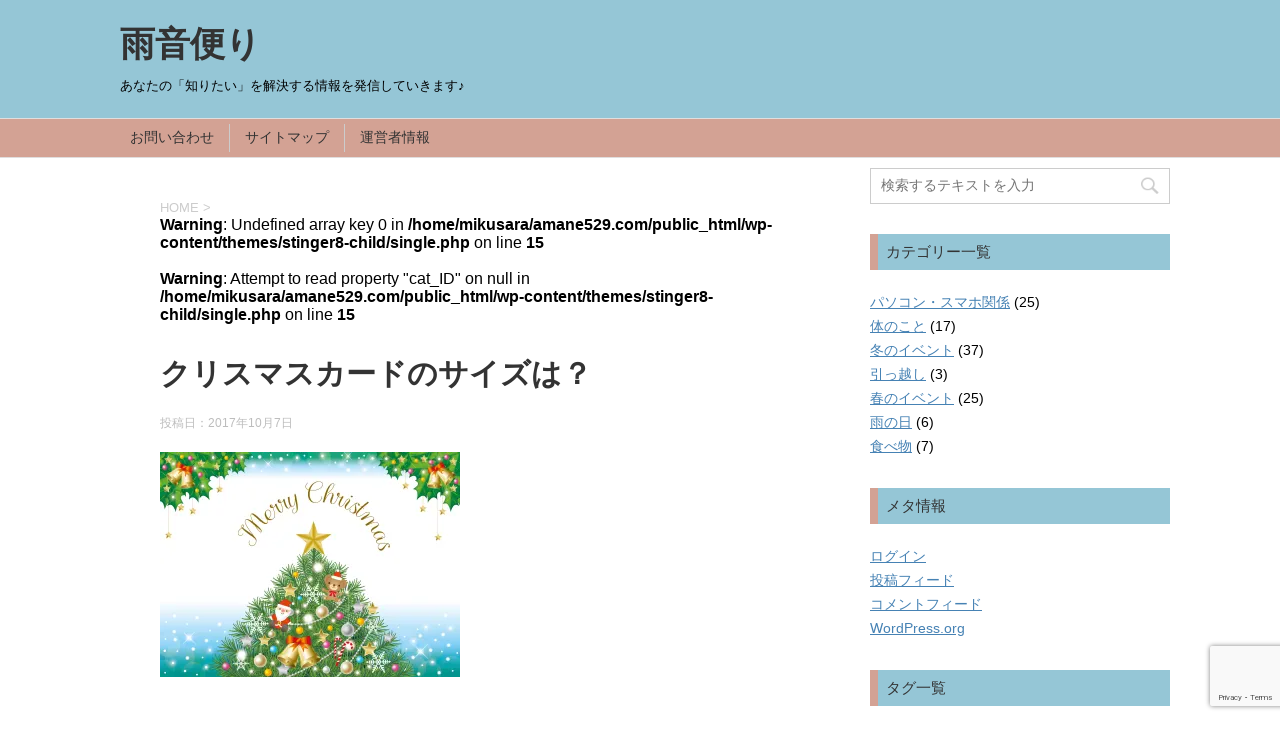

--- FILE ---
content_type: text/html; charset=UTF-8
request_url: https://amane529.com/329.html/%C2%83n%C2%83%C2%8A%C2%83x%C2%83%C2%83x%C2%83j%C2%81%C2%83h
body_size: 24550
content:
<!DOCTYPE html>
<!--[if lt IE 7]>
<html class="ie6" dir="ltr" lang="ja" prefix="og: https://ogp.me/ns#"> <![endif]-->
<!--[if IE 7]>
<html class="i7" dir="ltr" lang="ja" prefix="og: https://ogp.me/ns#"> <![endif]-->
<!--[if IE 8]>
<html class="ie" dir="ltr" lang="ja" prefix="og: https://ogp.me/ns#"> <![endif]-->
<!--[if gt IE 8]><!-->
<html dir="ltr" lang="ja" prefix="og: https://ogp.me/ns#">
	<!--<![endif]-->
	<head prefix="og: http://ogp.me/ns# fb: http://ogp.me/ns/fb# article: http://ogp.me/ns/article#">

<script async src="//pagead2.googlesyndication.com/pagead/js/adsbygoogle.js"></script>
<script>
  (adsbygoogle = window.adsbygoogle || []).push({
    google_ad_client: "ca-pub-3655432341113700",
    enable_page_level_ads: true
  });
</script>

		<meta charset="UTF-8" >
		<meta name="viewport" content="width=device-width,initial-scale=1.0,user-scalable=yes">
		<meta name="format-detection" content="telephone=no" >
		
		
		<link rel="alternate" type="application/rss+xml" title="雨音便り RSS Feed" href="https://amane529.com/feed" />
		<link rel="pingback" href="https://amane529.com/xmlrpc.php" >
		<!--[if lt IE 9]>
		<script src="http://css3-mediaqueries-js.googlecode.com/svn/trunk/css3-mediaqueries.js"></script>
		<script src="https://amane529.com/wp-content/themes/stinger8/js/html5shiv.js"></script>
		<![endif]-->
				<title>クリスマスカードのサイズは？ | 雨音便り</title>
<script type="text/javascript">
/* <![CDATA[ */
window.JetpackScriptData = {"site":{"icon":"","title":"雨音便り","host":"xserver","is_wpcom_platform":false}};
/* ]]> */
</script>
	<style>img:is([sizes="auto" i], [sizes^="auto," i]) { contain-intrinsic-size: 3000px 1500px }</style>
	
		<!-- All in One SEO 4.8.5 - aioseo.com -->
	<meta name="robots" content="max-image-preview:large" />
	<meta name="author" content="雨音"/>
	<link rel="canonical" href="https://amane529.com/329.html/%c2%83n%c2%83%c2%8a%c2%83x%c2%83%c2%83x%c2%83j%c2%81%c2%83h" />
	<meta name="generator" content="All in One SEO (AIOSEO) 4.8.5" />
		<meta property="og:locale" content="ja_JP" />
		<meta property="og:site_name" content="雨音便り | あなたの「知りたい」を解決する情報を発信していきます♪" />
		<meta property="og:type" content="article" />
		<meta property="og:title" content="クリスマスカードのサイズは？ | 雨音便り" />
		<meta property="og:url" content="https://amane529.com/329.html/%c2%83n%c2%83%c2%8a%c2%83x%c2%83%c2%83x%c2%83j%c2%81%c2%83h" />
		<meta property="article:published_time" content="2017-10-07T14:33:11+00:00" />
		<meta property="article:modified_time" content="2017-10-07T14:33:40+00:00" />
		<meta name="twitter:card" content="summary" />
		<meta name="twitter:title" content="クリスマスカードのサイズは？ | 雨音便り" />
		<script type="application/ld+json" class="aioseo-schema">
			{"@context":"https:\/\/schema.org","@graph":[{"@type":"BreadcrumbList","@id":"https:\/\/amane529.com\/329.html\/%c2%83n%c2%83%c2%8a%c2%83x%c2%83%c2%83x%c2%83j%c2%81%c2%83h#breadcrumblist","itemListElement":[{"@type":"ListItem","@id":"https:\/\/amane529.com#listItem","position":1,"name":"\u30db\u30fc\u30e0","item":"https:\/\/amane529.com","nextItem":{"@type":"ListItem","@id":"https:\/\/amane529.com\/329.html\/%c2%83n%c2%83%c2%8a%c2%83x%c2%83%c2%83x%c2%83j%c2%81%c2%83h#listItem","name":"\u30af\u30ea\u30b9\u30de\u30b9\u30ab\u30fc\u30c9\u306e\u30b5\u30a4\u30ba\u306f\uff1f"}},{"@type":"ListItem","@id":"https:\/\/amane529.com\/329.html\/%c2%83n%c2%83%c2%8a%c2%83x%c2%83%c2%83x%c2%83j%c2%81%c2%83h#listItem","position":2,"name":"\u30af\u30ea\u30b9\u30de\u30b9\u30ab\u30fc\u30c9\u306e\u30b5\u30a4\u30ba\u306f\uff1f","previousItem":{"@type":"ListItem","@id":"https:\/\/amane529.com#listItem","name":"\u30db\u30fc\u30e0"}}]},{"@type":"ItemPage","@id":"https:\/\/amane529.com\/329.html\/%c2%83n%c2%83%c2%8a%c2%83x%c2%83%c2%83x%c2%83j%c2%81%c2%83h#itempage","url":"https:\/\/amane529.com\/329.html\/%c2%83n%c2%83%c2%8a%c2%83x%c2%83%c2%83x%c2%83j%c2%81%c2%83h","name":"\u30af\u30ea\u30b9\u30de\u30b9\u30ab\u30fc\u30c9\u306e\u30b5\u30a4\u30ba\u306f\uff1f | \u96e8\u97f3\u4fbf\u308a","inLanguage":"ja","isPartOf":{"@id":"https:\/\/amane529.com\/#website"},"breadcrumb":{"@id":"https:\/\/amane529.com\/329.html\/%c2%83n%c2%83%c2%8a%c2%83x%c2%83%c2%83x%c2%83j%c2%81%c2%83h#breadcrumblist"},"author":{"@id":"https:\/\/amane529.com\/author\/amane#author"},"creator":{"@id":"https:\/\/amane529.com\/author\/amane#author"},"datePublished":"2017-10-07T23:33:11+09:00","dateModified":"2017-10-07T23:33:40+09:00"},{"@type":"Person","@id":"https:\/\/amane529.com\/#person","name":"\u96e8\u97f3","image":{"@type":"ImageObject","@id":"https:\/\/amane529.com\/329.html\/%c2%83n%c2%83%c2%8a%c2%83x%c2%83%c2%83x%c2%83j%c2%81%c2%83h#personImage","url":"https:\/\/secure.gravatar.com\/avatar\/2b4ffa28874dcc34037e2fc74c44dfe1cf8188e58ed7033e52d7a4018fefeca8?s=96&d=mm&r=g","width":96,"height":96,"caption":"\u96e8\u97f3"}},{"@type":"Person","@id":"https:\/\/amane529.com\/author\/amane#author","url":"https:\/\/amane529.com\/author\/amane","name":"\u96e8\u97f3","image":{"@type":"ImageObject","@id":"https:\/\/amane529.com\/329.html\/%c2%83n%c2%83%c2%8a%c2%83x%c2%83%c2%83x%c2%83j%c2%81%c2%83h#authorImage","url":"https:\/\/secure.gravatar.com\/avatar\/2b4ffa28874dcc34037e2fc74c44dfe1cf8188e58ed7033e52d7a4018fefeca8?s=96&d=mm&r=g","width":96,"height":96,"caption":"\u96e8\u97f3"}},{"@type":"WebSite","@id":"https:\/\/amane529.com\/#website","url":"https:\/\/amane529.com\/","name":"\u96e8\u97f3\u4fbf\u308a","description":"\u3042\u306a\u305f\u306e\u300c\u77e5\u308a\u305f\u3044\u300d\u3092\u89e3\u6c7a\u3059\u308b\u60c5\u5831\u3092\u767a\u4fe1\u3057\u3066\u3044\u304d\u307e\u3059\u266a","inLanguage":"ja","publisher":{"@id":"https:\/\/amane529.com\/#person"}}]}
		</script>
		<!-- All in One SEO -->

<link rel='dns-prefetch' href='//webfonts.xserver.jp' />
<link rel='dns-prefetch' href='//ajax.googleapis.com' />
<link rel='dns-prefetch' href='//stats.wp.com' />
<link rel='dns-prefetch' href='//v0.wordpress.com' />
<link rel='preconnect' href='//i0.wp.com' />
<script type="text/javascript" id="wpp-js" src="https://amane529.com/wp-content/plugins/wordpress-popular-posts/assets/js/wpp.min.js?ver=7.3.3" data-sampling="1" data-sampling-rate="100" data-api-url="https://amane529.com/wp-json/wordpress-popular-posts" data-post-id="331" data-token="6492e63fe6" data-lang="0" data-debug="0"></script>
		<!-- This site uses the Google Analytics by MonsterInsights plugin v9.6.1 - Using Analytics tracking - https://www.monsterinsights.com/ -->
							<script src="//www.googletagmanager.com/gtag/js?id=G-DC5W2Y3Q4R"  data-cfasync="false" data-wpfc-render="false" type="text/javascript" async></script>
			<script data-cfasync="false" data-wpfc-render="false" type="text/javascript">
				var mi_version = '9.6.1';
				var mi_track_user = true;
				var mi_no_track_reason = '';
								var MonsterInsightsDefaultLocations = {"page_location":"https:\/\/amane529.com\/329.html\/%C2%83n%C2%83%C2%8A%C2%83x%C2%83%C2%83x%C2%83j%C2%81%C2%83h\/"};
								if ( typeof MonsterInsightsPrivacyGuardFilter === 'function' ) {
					var MonsterInsightsLocations = (typeof MonsterInsightsExcludeQuery === 'object') ? MonsterInsightsPrivacyGuardFilter( MonsterInsightsExcludeQuery ) : MonsterInsightsPrivacyGuardFilter( MonsterInsightsDefaultLocations );
				} else {
					var MonsterInsightsLocations = (typeof MonsterInsightsExcludeQuery === 'object') ? MonsterInsightsExcludeQuery : MonsterInsightsDefaultLocations;
				}

								var disableStrs = [
										'ga-disable-G-DC5W2Y3Q4R',
									];

				/* Function to detect opted out users */
				function __gtagTrackerIsOptedOut() {
					for (var index = 0; index < disableStrs.length; index++) {
						if (document.cookie.indexOf(disableStrs[index] + '=true') > -1) {
							return true;
						}
					}

					return false;
				}

				/* Disable tracking if the opt-out cookie exists. */
				if (__gtagTrackerIsOptedOut()) {
					for (var index = 0; index < disableStrs.length; index++) {
						window[disableStrs[index]] = true;
					}
				}

				/* Opt-out function */
				function __gtagTrackerOptout() {
					for (var index = 0; index < disableStrs.length; index++) {
						document.cookie = disableStrs[index] + '=true; expires=Thu, 31 Dec 2099 23:59:59 UTC; path=/';
						window[disableStrs[index]] = true;
					}
				}

				if ('undefined' === typeof gaOptout) {
					function gaOptout() {
						__gtagTrackerOptout();
					}
				}
								window.dataLayer = window.dataLayer || [];

				window.MonsterInsightsDualTracker = {
					helpers: {},
					trackers: {},
				};
				if (mi_track_user) {
					function __gtagDataLayer() {
						dataLayer.push(arguments);
					}

					function __gtagTracker(type, name, parameters) {
						if (!parameters) {
							parameters = {};
						}

						if (parameters.send_to) {
							__gtagDataLayer.apply(null, arguments);
							return;
						}

						if (type === 'event') {
														parameters.send_to = monsterinsights_frontend.v4_id;
							var hookName = name;
							if (typeof parameters['event_category'] !== 'undefined') {
								hookName = parameters['event_category'] + ':' + name;
							}

							if (typeof MonsterInsightsDualTracker.trackers[hookName] !== 'undefined') {
								MonsterInsightsDualTracker.trackers[hookName](parameters);
							} else {
								__gtagDataLayer('event', name, parameters);
							}
							
						} else {
							__gtagDataLayer.apply(null, arguments);
						}
					}

					__gtagTracker('js', new Date());
					__gtagTracker('set', {
						'developer_id.dZGIzZG': true,
											});
					if ( MonsterInsightsLocations.page_location ) {
						__gtagTracker('set', MonsterInsightsLocations);
					}
										__gtagTracker('config', 'G-DC5W2Y3Q4R', {"forceSSL":"true"} );
															window.gtag = __gtagTracker;										(function () {
						/* https://developers.google.com/analytics/devguides/collection/analyticsjs/ */
						/* ga and __gaTracker compatibility shim. */
						var noopfn = function () {
							return null;
						};
						var newtracker = function () {
							return new Tracker();
						};
						var Tracker = function () {
							return null;
						};
						var p = Tracker.prototype;
						p.get = noopfn;
						p.set = noopfn;
						p.send = function () {
							var args = Array.prototype.slice.call(arguments);
							args.unshift('send');
							__gaTracker.apply(null, args);
						};
						var __gaTracker = function () {
							var len = arguments.length;
							if (len === 0) {
								return;
							}
							var f = arguments[len - 1];
							if (typeof f !== 'object' || f === null || typeof f.hitCallback !== 'function') {
								if ('send' === arguments[0]) {
									var hitConverted, hitObject = false, action;
									if ('event' === arguments[1]) {
										if ('undefined' !== typeof arguments[3]) {
											hitObject = {
												'eventAction': arguments[3],
												'eventCategory': arguments[2],
												'eventLabel': arguments[4],
												'value': arguments[5] ? arguments[5] : 1,
											}
										}
									}
									if ('pageview' === arguments[1]) {
										if ('undefined' !== typeof arguments[2]) {
											hitObject = {
												'eventAction': 'page_view',
												'page_path': arguments[2],
											}
										}
									}
									if (typeof arguments[2] === 'object') {
										hitObject = arguments[2];
									}
									if (typeof arguments[5] === 'object') {
										Object.assign(hitObject, arguments[5]);
									}
									if ('undefined' !== typeof arguments[1].hitType) {
										hitObject = arguments[1];
										if ('pageview' === hitObject.hitType) {
											hitObject.eventAction = 'page_view';
										}
									}
									if (hitObject) {
										action = 'timing' === arguments[1].hitType ? 'timing_complete' : hitObject.eventAction;
										hitConverted = mapArgs(hitObject);
										__gtagTracker('event', action, hitConverted);
									}
								}
								return;
							}

							function mapArgs(args) {
								var arg, hit = {};
								var gaMap = {
									'eventCategory': 'event_category',
									'eventAction': 'event_action',
									'eventLabel': 'event_label',
									'eventValue': 'event_value',
									'nonInteraction': 'non_interaction',
									'timingCategory': 'event_category',
									'timingVar': 'name',
									'timingValue': 'value',
									'timingLabel': 'event_label',
									'page': 'page_path',
									'location': 'page_location',
									'title': 'page_title',
									'referrer' : 'page_referrer',
								};
								for (arg in args) {
																		if (!(!args.hasOwnProperty(arg) || !gaMap.hasOwnProperty(arg))) {
										hit[gaMap[arg]] = args[arg];
									} else {
										hit[arg] = args[arg];
									}
								}
								return hit;
							}

							try {
								f.hitCallback();
							} catch (ex) {
							}
						};
						__gaTracker.create = newtracker;
						__gaTracker.getByName = newtracker;
						__gaTracker.getAll = function () {
							return [];
						};
						__gaTracker.remove = noopfn;
						__gaTracker.loaded = true;
						window['__gaTracker'] = __gaTracker;
					})();
									} else {
										console.log("");
					(function () {
						function __gtagTracker() {
							return null;
						}

						window['__gtagTracker'] = __gtagTracker;
						window['gtag'] = __gtagTracker;
					})();
									}
			</script>
				<!-- / Google Analytics by MonsterInsights -->
		<script type="text/javascript">
/* <![CDATA[ */
window._wpemojiSettings = {"baseUrl":"https:\/\/s.w.org\/images\/core\/emoji\/16.0.1\/72x72\/","ext":".png","svgUrl":"https:\/\/s.w.org\/images\/core\/emoji\/16.0.1\/svg\/","svgExt":".svg","source":{"concatemoji":"https:\/\/amane529.com\/wp-includes\/js\/wp-emoji-release.min.js?ver=6.8.3"}};
/*! This file is auto-generated */
!function(s,n){var o,i,e;function c(e){try{var t={supportTests:e,timestamp:(new Date).valueOf()};sessionStorage.setItem(o,JSON.stringify(t))}catch(e){}}function p(e,t,n){e.clearRect(0,0,e.canvas.width,e.canvas.height),e.fillText(t,0,0);var t=new Uint32Array(e.getImageData(0,0,e.canvas.width,e.canvas.height).data),a=(e.clearRect(0,0,e.canvas.width,e.canvas.height),e.fillText(n,0,0),new Uint32Array(e.getImageData(0,0,e.canvas.width,e.canvas.height).data));return t.every(function(e,t){return e===a[t]})}function u(e,t){e.clearRect(0,0,e.canvas.width,e.canvas.height),e.fillText(t,0,0);for(var n=e.getImageData(16,16,1,1),a=0;a<n.data.length;a++)if(0!==n.data[a])return!1;return!0}function f(e,t,n,a){switch(t){case"flag":return n(e,"\ud83c\udff3\ufe0f\u200d\u26a7\ufe0f","\ud83c\udff3\ufe0f\u200b\u26a7\ufe0f")?!1:!n(e,"\ud83c\udde8\ud83c\uddf6","\ud83c\udde8\u200b\ud83c\uddf6")&&!n(e,"\ud83c\udff4\udb40\udc67\udb40\udc62\udb40\udc65\udb40\udc6e\udb40\udc67\udb40\udc7f","\ud83c\udff4\u200b\udb40\udc67\u200b\udb40\udc62\u200b\udb40\udc65\u200b\udb40\udc6e\u200b\udb40\udc67\u200b\udb40\udc7f");case"emoji":return!a(e,"\ud83e\udedf")}return!1}function g(e,t,n,a){var r="undefined"!=typeof WorkerGlobalScope&&self instanceof WorkerGlobalScope?new OffscreenCanvas(300,150):s.createElement("canvas"),o=r.getContext("2d",{willReadFrequently:!0}),i=(o.textBaseline="top",o.font="600 32px Arial",{});return e.forEach(function(e){i[e]=t(o,e,n,a)}),i}function t(e){var t=s.createElement("script");t.src=e,t.defer=!0,s.head.appendChild(t)}"undefined"!=typeof Promise&&(o="wpEmojiSettingsSupports",i=["flag","emoji"],n.supports={everything:!0,everythingExceptFlag:!0},e=new Promise(function(e){s.addEventListener("DOMContentLoaded",e,{once:!0})}),new Promise(function(t){var n=function(){try{var e=JSON.parse(sessionStorage.getItem(o));if("object"==typeof e&&"number"==typeof e.timestamp&&(new Date).valueOf()<e.timestamp+604800&&"object"==typeof e.supportTests)return e.supportTests}catch(e){}return null}();if(!n){if("undefined"!=typeof Worker&&"undefined"!=typeof OffscreenCanvas&&"undefined"!=typeof URL&&URL.createObjectURL&&"undefined"!=typeof Blob)try{var e="postMessage("+g.toString()+"("+[JSON.stringify(i),f.toString(),p.toString(),u.toString()].join(",")+"));",a=new Blob([e],{type:"text/javascript"}),r=new Worker(URL.createObjectURL(a),{name:"wpTestEmojiSupports"});return void(r.onmessage=function(e){c(n=e.data),r.terminate(),t(n)})}catch(e){}c(n=g(i,f,p,u))}t(n)}).then(function(e){for(var t in e)n.supports[t]=e[t],n.supports.everything=n.supports.everything&&n.supports[t],"flag"!==t&&(n.supports.everythingExceptFlag=n.supports.everythingExceptFlag&&n.supports[t]);n.supports.everythingExceptFlag=n.supports.everythingExceptFlag&&!n.supports.flag,n.DOMReady=!1,n.readyCallback=function(){n.DOMReady=!0}}).then(function(){return e}).then(function(){var e;n.supports.everything||(n.readyCallback(),(e=n.source||{}).concatemoji?t(e.concatemoji):e.wpemoji&&e.twemoji&&(t(e.twemoji),t(e.wpemoji)))}))}((window,document),window._wpemojiSettings);
/* ]]> */
</script>
<style id='wp-emoji-styles-inline-css' type='text/css'>

	img.wp-smiley, img.emoji {
		display: inline !important;
		border: none !important;
		box-shadow: none !important;
		height: 1em !important;
		width: 1em !important;
		margin: 0 0.07em !important;
		vertical-align: -0.1em !important;
		background: none !important;
		padding: 0 !important;
	}
</style>
<link rel='stylesheet' id='wp-block-library-css' href='https://amane529.com/wp-includes/css/dist/block-library/style.min.css?ver=6.8.3' type='text/css' media='all' />
<style id='classic-theme-styles-inline-css' type='text/css'>
/*! This file is auto-generated */
.wp-block-button__link{color:#fff;background-color:#32373c;border-radius:9999px;box-shadow:none;text-decoration:none;padding:calc(.667em + 2px) calc(1.333em + 2px);font-size:1.125em}.wp-block-file__button{background:#32373c;color:#fff;text-decoration:none}
</style>
<link rel='stylesheet' id='quads-style-css-css' href='https://amane529.com/wp-content/plugins/quick-adsense-reloaded/includes/gutenberg/dist/blocks.style.build.css?ver=2.0.92' type='text/css' media='all' />
<link rel='stylesheet' id='mediaelement-css' href='https://amane529.com/wp-includes/js/mediaelement/mediaelementplayer-legacy.min.css?ver=4.2.17' type='text/css' media='all' />
<link rel='stylesheet' id='wp-mediaelement-css' href='https://amane529.com/wp-includes/js/mediaelement/wp-mediaelement.min.css?ver=6.8.3' type='text/css' media='all' />
<style id='jetpack-sharing-buttons-style-inline-css' type='text/css'>
.jetpack-sharing-buttons__services-list{display:flex;flex-direction:row;flex-wrap:wrap;gap:0;list-style-type:none;margin:5px;padding:0}.jetpack-sharing-buttons__services-list.has-small-icon-size{font-size:12px}.jetpack-sharing-buttons__services-list.has-normal-icon-size{font-size:16px}.jetpack-sharing-buttons__services-list.has-large-icon-size{font-size:24px}.jetpack-sharing-buttons__services-list.has-huge-icon-size{font-size:36px}@media print{.jetpack-sharing-buttons__services-list{display:none!important}}.editor-styles-wrapper .wp-block-jetpack-sharing-buttons{gap:0;padding-inline-start:0}ul.jetpack-sharing-buttons__services-list.has-background{padding:1.25em 2.375em}
</style>
<style id='global-styles-inline-css' type='text/css'>
:root{--wp--preset--aspect-ratio--square: 1;--wp--preset--aspect-ratio--4-3: 4/3;--wp--preset--aspect-ratio--3-4: 3/4;--wp--preset--aspect-ratio--3-2: 3/2;--wp--preset--aspect-ratio--2-3: 2/3;--wp--preset--aspect-ratio--16-9: 16/9;--wp--preset--aspect-ratio--9-16: 9/16;--wp--preset--color--black: #000000;--wp--preset--color--cyan-bluish-gray: #abb8c3;--wp--preset--color--white: #ffffff;--wp--preset--color--pale-pink: #f78da7;--wp--preset--color--vivid-red: #cf2e2e;--wp--preset--color--luminous-vivid-orange: #ff6900;--wp--preset--color--luminous-vivid-amber: #fcb900;--wp--preset--color--light-green-cyan: #7bdcb5;--wp--preset--color--vivid-green-cyan: #00d084;--wp--preset--color--pale-cyan-blue: #8ed1fc;--wp--preset--color--vivid-cyan-blue: #0693e3;--wp--preset--color--vivid-purple: #9b51e0;--wp--preset--gradient--vivid-cyan-blue-to-vivid-purple: linear-gradient(135deg,rgba(6,147,227,1) 0%,rgb(155,81,224) 100%);--wp--preset--gradient--light-green-cyan-to-vivid-green-cyan: linear-gradient(135deg,rgb(122,220,180) 0%,rgb(0,208,130) 100%);--wp--preset--gradient--luminous-vivid-amber-to-luminous-vivid-orange: linear-gradient(135deg,rgba(252,185,0,1) 0%,rgba(255,105,0,1) 100%);--wp--preset--gradient--luminous-vivid-orange-to-vivid-red: linear-gradient(135deg,rgba(255,105,0,1) 0%,rgb(207,46,46) 100%);--wp--preset--gradient--very-light-gray-to-cyan-bluish-gray: linear-gradient(135deg,rgb(238,238,238) 0%,rgb(169,184,195) 100%);--wp--preset--gradient--cool-to-warm-spectrum: linear-gradient(135deg,rgb(74,234,220) 0%,rgb(151,120,209) 20%,rgb(207,42,186) 40%,rgb(238,44,130) 60%,rgb(251,105,98) 80%,rgb(254,248,76) 100%);--wp--preset--gradient--blush-light-purple: linear-gradient(135deg,rgb(255,206,236) 0%,rgb(152,150,240) 100%);--wp--preset--gradient--blush-bordeaux: linear-gradient(135deg,rgb(254,205,165) 0%,rgb(254,45,45) 50%,rgb(107,0,62) 100%);--wp--preset--gradient--luminous-dusk: linear-gradient(135deg,rgb(255,203,112) 0%,rgb(199,81,192) 50%,rgb(65,88,208) 100%);--wp--preset--gradient--pale-ocean: linear-gradient(135deg,rgb(255,245,203) 0%,rgb(182,227,212) 50%,rgb(51,167,181) 100%);--wp--preset--gradient--electric-grass: linear-gradient(135deg,rgb(202,248,128) 0%,rgb(113,206,126) 100%);--wp--preset--gradient--midnight: linear-gradient(135deg,rgb(2,3,129) 0%,rgb(40,116,252) 100%);--wp--preset--font-size--small: 13px;--wp--preset--font-size--medium: 20px;--wp--preset--font-size--large: 36px;--wp--preset--font-size--x-large: 42px;--wp--preset--spacing--20: 0.44rem;--wp--preset--spacing--30: 0.67rem;--wp--preset--spacing--40: 1rem;--wp--preset--spacing--50: 1.5rem;--wp--preset--spacing--60: 2.25rem;--wp--preset--spacing--70: 3.38rem;--wp--preset--spacing--80: 5.06rem;--wp--preset--shadow--natural: 6px 6px 9px rgba(0, 0, 0, 0.2);--wp--preset--shadow--deep: 12px 12px 50px rgba(0, 0, 0, 0.4);--wp--preset--shadow--sharp: 6px 6px 0px rgba(0, 0, 0, 0.2);--wp--preset--shadow--outlined: 6px 6px 0px -3px rgba(255, 255, 255, 1), 6px 6px rgba(0, 0, 0, 1);--wp--preset--shadow--crisp: 6px 6px 0px rgba(0, 0, 0, 1);}:where(.is-layout-flex){gap: 0.5em;}:where(.is-layout-grid){gap: 0.5em;}body .is-layout-flex{display: flex;}.is-layout-flex{flex-wrap: wrap;align-items: center;}.is-layout-flex > :is(*, div){margin: 0;}body .is-layout-grid{display: grid;}.is-layout-grid > :is(*, div){margin: 0;}:where(.wp-block-columns.is-layout-flex){gap: 2em;}:where(.wp-block-columns.is-layout-grid){gap: 2em;}:where(.wp-block-post-template.is-layout-flex){gap: 1.25em;}:where(.wp-block-post-template.is-layout-grid){gap: 1.25em;}.has-black-color{color: var(--wp--preset--color--black) !important;}.has-cyan-bluish-gray-color{color: var(--wp--preset--color--cyan-bluish-gray) !important;}.has-white-color{color: var(--wp--preset--color--white) !important;}.has-pale-pink-color{color: var(--wp--preset--color--pale-pink) !important;}.has-vivid-red-color{color: var(--wp--preset--color--vivid-red) !important;}.has-luminous-vivid-orange-color{color: var(--wp--preset--color--luminous-vivid-orange) !important;}.has-luminous-vivid-amber-color{color: var(--wp--preset--color--luminous-vivid-amber) !important;}.has-light-green-cyan-color{color: var(--wp--preset--color--light-green-cyan) !important;}.has-vivid-green-cyan-color{color: var(--wp--preset--color--vivid-green-cyan) !important;}.has-pale-cyan-blue-color{color: var(--wp--preset--color--pale-cyan-blue) !important;}.has-vivid-cyan-blue-color{color: var(--wp--preset--color--vivid-cyan-blue) !important;}.has-vivid-purple-color{color: var(--wp--preset--color--vivid-purple) !important;}.has-black-background-color{background-color: var(--wp--preset--color--black) !important;}.has-cyan-bluish-gray-background-color{background-color: var(--wp--preset--color--cyan-bluish-gray) !important;}.has-white-background-color{background-color: var(--wp--preset--color--white) !important;}.has-pale-pink-background-color{background-color: var(--wp--preset--color--pale-pink) !important;}.has-vivid-red-background-color{background-color: var(--wp--preset--color--vivid-red) !important;}.has-luminous-vivid-orange-background-color{background-color: var(--wp--preset--color--luminous-vivid-orange) !important;}.has-luminous-vivid-amber-background-color{background-color: var(--wp--preset--color--luminous-vivid-amber) !important;}.has-light-green-cyan-background-color{background-color: var(--wp--preset--color--light-green-cyan) !important;}.has-vivid-green-cyan-background-color{background-color: var(--wp--preset--color--vivid-green-cyan) !important;}.has-pale-cyan-blue-background-color{background-color: var(--wp--preset--color--pale-cyan-blue) !important;}.has-vivid-cyan-blue-background-color{background-color: var(--wp--preset--color--vivid-cyan-blue) !important;}.has-vivid-purple-background-color{background-color: var(--wp--preset--color--vivid-purple) !important;}.has-black-border-color{border-color: var(--wp--preset--color--black) !important;}.has-cyan-bluish-gray-border-color{border-color: var(--wp--preset--color--cyan-bluish-gray) !important;}.has-white-border-color{border-color: var(--wp--preset--color--white) !important;}.has-pale-pink-border-color{border-color: var(--wp--preset--color--pale-pink) !important;}.has-vivid-red-border-color{border-color: var(--wp--preset--color--vivid-red) !important;}.has-luminous-vivid-orange-border-color{border-color: var(--wp--preset--color--luminous-vivid-orange) !important;}.has-luminous-vivid-amber-border-color{border-color: var(--wp--preset--color--luminous-vivid-amber) !important;}.has-light-green-cyan-border-color{border-color: var(--wp--preset--color--light-green-cyan) !important;}.has-vivid-green-cyan-border-color{border-color: var(--wp--preset--color--vivid-green-cyan) !important;}.has-pale-cyan-blue-border-color{border-color: var(--wp--preset--color--pale-cyan-blue) !important;}.has-vivid-cyan-blue-border-color{border-color: var(--wp--preset--color--vivid-cyan-blue) !important;}.has-vivid-purple-border-color{border-color: var(--wp--preset--color--vivid-purple) !important;}.has-vivid-cyan-blue-to-vivid-purple-gradient-background{background: var(--wp--preset--gradient--vivid-cyan-blue-to-vivid-purple) !important;}.has-light-green-cyan-to-vivid-green-cyan-gradient-background{background: var(--wp--preset--gradient--light-green-cyan-to-vivid-green-cyan) !important;}.has-luminous-vivid-amber-to-luminous-vivid-orange-gradient-background{background: var(--wp--preset--gradient--luminous-vivid-amber-to-luminous-vivid-orange) !important;}.has-luminous-vivid-orange-to-vivid-red-gradient-background{background: var(--wp--preset--gradient--luminous-vivid-orange-to-vivid-red) !important;}.has-very-light-gray-to-cyan-bluish-gray-gradient-background{background: var(--wp--preset--gradient--very-light-gray-to-cyan-bluish-gray) !important;}.has-cool-to-warm-spectrum-gradient-background{background: var(--wp--preset--gradient--cool-to-warm-spectrum) !important;}.has-blush-light-purple-gradient-background{background: var(--wp--preset--gradient--blush-light-purple) !important;}.has-blush-bordeaux-gradient-background{background: var(--wp--preset--gradient--blush-bordeaux) !important;}.has-luminous-dusk-gradient-background{background: var(--wp--preset--gradient--luminous-dusk) !important;}.has-pale-ocean-gradient-background{background: var(--wp--preset--gradient--pale-ocean) !important;}.has-electric-grass-gradient-background{background: var(--wp--preset--gradient--electric-grass) !important;}.has-midnight-gradient-background{background: var(--wp--preset--gradient--midnight) !important;}.has-small-font-size{font-size: var(--wp--preset--font-size--small) !important;}.has-medium-font-size{font-size: var(--wp--preset--font-size--medium) !important;}.has-large-font-size{font-size: var(--wp--preset--font-size--large) !important;}.has-x-large-font-size{font-size: var(--wp--preset--font-size--x-large) !important;}
:where(.wp-block-post-template.is-layout-flex){gap: 1.25em;}:where(.wp-block-post-template.is-layout-grid){gap: 1.25em;}
:where(.wp-block-columns.is-layout-flex){gap: 2em;}:where(.wp-block-columns.is-layout-grid){gap: 2em;}
:root :where(.wp-block-pullquote){font-size: 1.5em;line-height: 1.6;}
</style>
<link rel='stylesheet' id='contact-form-7-css' href='https://amane529.com/wp-content/plugins/contact-form-7/includes/css/styles.css?ver=6.1' type='text/css' media='all' />
<link rel='stylesheet' id='wordpress-popular-posts-css-css' href='https://amane529.com/wp-content/plugins/wordpress-popular-posts/assets/css/wpp.css?ver=7.3.3' type='text/css' media='all' />
<link rel='stylesheet' id='parent-style-css' href='https://amane529.com/wp-content/themes/stinger8/style.css?ver=6.8.3' type='text/css' media='all' />
<link rel='stylesheet' id='normalize-css' href='https://amane529.com/wp-content/themes/stinger8/css/normalize.css?ver=1.5.9' type='text/css' media='all' />
<link rel='stylesheet' id='font-awesome-css' href='https://amane529.com/wp-content/themes/stinger8/css/fontawesome/css/font-awesome.min.css?ver=4.5.0' type='text/css' media='all' />
<link rel='stylesheet' id='style-css' href='https://amane529.com/wp-content/themes/stinger8-child/style.css?ver=6.8.3' type='text/css' media='all' />
<script type="text/javascript" src="//ajax.googleapis.com/ajax/libs/jquery/1.11.3/jquery.min.js?ver=1.11.3" id="jquery-js"></script>
<script type="text/javascript" src="//webfonts.xserver.jp/js/xserverv3.js?fadein=0&amp;ver=2.0.8" id="typesquare_std-js"></script>
<script type="text/javascript" src="https://amane529.com/wp-content/plugins/google-analytics-for-wordpress/assets/js/frontend-gtag.min.js?ver=9.6.1" id="monsterinsights-frontend-script-js" async="async" data-wp-strategy="async"></script>
<script data-cfasync="false" data-wpfc-render="false" type="text/javascript" id='monsterinsights-frontend-script-js-extra'>/* <![CDATA[ */
var monsterinsights_frontend = {"js_events_tracking":"true","download_extensions":"doc,pdf,ppt,zip,xls,docx,pptx,xlsx","inbound_paths":"[]","home_url":"https:\/\/amane529.com","hash_tracking":"false","v4_id":"G-DC5W2Y3Q4R"};/* ]]> */
</script>
<link rel="https://api.w.org/" href="https://amane529.com/wp-json/" /><link rel="alternate" title="JSON" type="application/json" href="https://amane529.com/wp-json/wp/v2/media/331" /><link rel='shortlink' href='https://wp.me/a9904r-5l' />
<link rel="alternate" title="oEmbed (JSON)" type="application/json+oembed" href="https://amane529.com/wp-json/oembed/1.0/embed?url=https%3A%2F%2Famane529.com%2F329.html%2F%25c2%2583n%25c2%2583%25c2%258a%25c2%2583x%25c2%2583%25c2%2583x%25c2%2583j%25c2%2581%25c2%2583h" />
<link rel="alternate" title="oEmbed (XML)" type="text/xml+oembed" href="https://amane529.com/wp-json/oembed/1.0/embed?url=https%3A%2F%2Famane529.com%2F329.html%2F%25c2%2583n%25c2%2583%25c2%258a%25c2%2583x%25c2%2583%25c2%2583x%25c2%2583j%25c2%2581%25c2%2583h&#038;format=xml" />
	<style>img#wpstats{display:none}</style>
		<script>document.cookie = 'quads_browser_width='+screen.width;</script>            <style id="wpp-loading-animation-styles">@-webkit-keyframes bgslide{from{background-position-x:0}to{background-position-x:-200%}}@keyframes bgslide{from{background-position-x:0}to{background-position-x:-200%}}.wpp-widget-block-placeholder,.wpp-shortcode-placeholder{margin:0 auto;width:60px;height:3px;background:#dd3737;background:linear-gradient(90deg,#dd3737 0%,#571313 10%,#dd3737 100%);background-size:200% auto;border-radius:3px;-webkit-animation:bgslide 1s infinite linear;animation:bgslide 1s infinite linear}</style>
            <style type="text/css">.broken_link, a.broken_link {
	text-decoration: line-through;
}</style><style type="text/css" id="custom-background-css">
body.custom-background { background-color: #ffffff; }
</style>
			<style type="text/css" id="wp-custom-css">
			/*
ここに独自の CSS を追加することができます。

詳しくは上のヘルプアイコンをクリックしてください。
*/

/*--フォント指定--*/
body {
font-family: "メイリオ", Meiryo, "游ゴシック", "Yu Gothic", YuGothic, "Hiragino Kaku Gothic ProN", "Hiragino Kaku Gothic Pro", "ＭＳ ゴシック", sans-serif;
}

.sitename a{
	font-family: "すずむし";
	font-size: 35px;
}
/*--ヘッダー--*/
#headbox-bg {
          background: #95C6D6;
          padding: 10px;
}

/*--ヘッダーメニュー--*/
#st-menubox{
   background-color:#D3A294;
}
 
header .smanone ul.menu li a{
	color:#fff !important;
}
/*--メニューバーのホバー時色変え--*/
header .smanone ul.menu li a:hover{
color: #ff0000 !important;/* 文字色 */
}

/*--サイドバータイトル表示--*/
#side .ad p {
    display: block!important;
	  margin-bottom: 20px;
    margin-top: 20px;
    padding-top: 5px;
    padding-right: 5px;
    padding-bottom: 5px;
		padding-left: 8px;
	  border-left: 8px #D3A294 solid;
	  background-color: #95C6D6;
	  color: #333;
}

/*--フッター--*/
#footer{
   background:#95c6d6;
	 border-top: 35px #d3a294 solid;
	 padding-top: 0px;
}
#footer .footermenust a{
	color: #f3f3f3  !important;
}
 
p.copy{
       color:#f3f3f3 !important;
}

/*--本文見出し--*/
h2{
	background:#95c6d6;
	border-left: 8px #D3A294 solid;
	border-top: none;
	border-bottom: none;
}

/*--テーブル装飾--*/
.hyou td{
	text-align: center;
	vertical-align: middle;
}


/*--以下端末サイズ別設定--*/
/*media Queries タブレットサイズ（960px以下）
----------------------------------------------------*/
@media only screen and (max-width: 960x) {


/*-- ここまで --*/
}

/*media Queries タブレットサイズ（600px以上）
----------------------------------------------------*/
@media only screen and (min-width: 600px) {


/*-- ここまで --*/
}

/*media Queries PCサイズ（960px以上）
----------------------------------------------------*/
@media print, screen and (min-width: 960px) {

.entry-content p {
	font-size: 16px; /* 文字サイズ */
	line-height: 27px; /* 行間 */
	letter-spacing: 0.05em;
	color:#303030;
}

/*-- ここまで --*/
}		</style>
		        <script type="text/javascript" src="//webfonts.xserver.jp/js/xserver.js"></script>
	</head>
	<body class="attachment wp-singular attachment-template-default single single-attachment postid-331 attachmentid-331 attachment-jpeg custom-background wp-theme-stinger8 wp-child-theme-stinger8-child" >
			<div id="st-ami">
				<div id="wrapper">
				<div id="wrapper-in">
					<header>
						<div id="headbox-bg">
							<div class="clearfix" id="headbox">
								<nav id="s-navi" class="pcnone">
	<dl class="acordion">
		<dt class="trigger">
			<p><span class="op"><i class="fa fa-bars"></i></span></p>
		</dt>

		<dd class="acordion_tree">
						<div class="menu"><ul>
<li class="page_item page-item-9"><a href="https://amane529.com/%e3%81%8a%e5%95%8f%e3%81%84%e5%90%88%e3%82%8f%e3%81%9b.html">お問い合わせ</a></li>
<li class="page_item page-item-11"><a href="https://amane529.com/sitemap1.html">サイトマップ</a></li>
<li class="page_item page-item-17"><a href="https://amane529.com/%e9%81%8b%e5%96%b6%e8%80%85%e6%83%85%e5%a0%b1.html">運営者情報</a></li>
</ul></div>
			<div class="clear"></div>

		</dd>
	</dl>
</nav>
									<div id="header-l">
									<!-- ロゴ又はブログ名 -->
									<p class="sitename">
										<a href="https://amane529.com/">
											雨音便り										</a>
									</p>
									<!-- ロゴ又はブログ名ここまで -->
									<!-- キャプション -->
																			<p class="descr">
											あなたの「知りたい」を解決する情報を発信していきます♪										</p>
																		</div><!-- /#header-l -->

							</div><!-- /#headbox-bg -->
						</div><!-- /#headbox clearfix -->

						<div id="gazou-wide">
										<div id="st-menubox">
			<div id="st-menuwide">
				<nav class="menu"><ul>
<li class="page_item page-item-9"><a href="https://amane529.com/%e3%81%8a%e5%95%8f%e3%81%84%e5%90%88%e3%82%8f%e3%81%9b.html">お問い合わせ</a></li>
<li class="page_item page-item-11"><a href="https://amane529.com/sitemap1.html">サイトマップ</a></li>
<li class="page_item page-item-17"><a href="https://amane529.com/%e9%81%8b%e5%96%b6%e8%80%85%e6%83%85%e5%a0%b1.html">運営者情報</a></li>
</ul></nav>
			</div>
		</div>
	
							
						</div>
						<!-- /gazou -->

					</header>
					<div id="content-w">


<div id="content" class="clearfix">
	<div id="contentInner">

		<div class="st-main">

			<!-- ぱんくず -->
			<section id="breadcrumb">
			<ol itemscope itemtype="http://schema.org/BreadcrumbList">
					 <li itemprop="itemListElement" itemscope
      itemtype="http://schema.org/ListItem"><a href="https://amane529.com" itemprop="item"><span itemprop="name">HOME</span></a> > <meta itemprop="position" content="1" /></li>
				<br />
<b>Warning</b>:  Undefined array key 0 in <b>/home/mikusara/amane529.com/public_html/wp-content/themes/stinger8-child/single.php</b> on line <b>15</b><br />
<br />
<b>Warning</b>:  Attempt to read property "cat_ID" on null in <b>/home/mikusara/amane529.com/public_html/wp-content/themes/stinger8-child/single.php</b> on line <b>15</b><br />
			</ol>
			</section>
			<!--/ ぱんくず -->

			<div id="post-331" class="st-post post-331 attachment type-attachment status-inherit hentry">
				<article>
					<!--ループ開始 -->
										
										<p class="st-catgroup">
										</p>
									

					<h1 class="entry-title">クリスマスカードのサイズは？</h1>

					<div class="blogbox">
						<p><span class="kdate">
															投稿日：<time class="updated" datetime="2017-10-07T23:33:11+0900">2017年10月7日</time>
													</span></p>
					</div>

					<div class="mainbox">
							<div class="entry-content">
								<p class="attachment"><a href="https://i0.wp.com/amane529.com/wp-content/uploads/2017/10/914797.jpg?ssl=1"><img fetchpriority="high" decoding="async" width="300" height="225" src="https://i0.wp.com/amane529.com/wp-content/uploads/2017/10/914797.jpg?fit=300%2C225&amp;ssl=1" class="attachment-medium size-medium" alt="" srcset="https://i0.wp.com/amane529.com/wp-content/uploads/2017/10/914797.jpg?w=1600&amp;ssl=1 1600w, https://i0.wp.com/amane529.com/wp-content/uploads/2017/10/914797.jpg?resize=300%2C225&amp;ssl=1 300w, https://i0.wp.com/amane529.com/wp-content/uploads/2017/10/914797.jpg?resize=768%2C576&amp;ssl=1 768w, https://i0.wp.com/amane529.com/wp-content/uploads/2017/10/914797.jpg?resize=1024%2C768&amp;ssl=1 1024w, https://i0.wp.com/amane529.com/wp-content/uploads/2017/10/914797.jpg?w=1400&amp;ssl=1 1400w" sizes="(max-width: 300px) 100vw, 300px" data-attachment-id="331" data-permalink="https://amane529.com/329.html/%c2%83n%c2%83%c2%8a%c2%83x%c2%83%c2%83x%c2%83j%c2%81%c2%83h" data-orig-file="https://i0.wp.com/amane529.com/wp-content/uploads/2017/10/914797.jpg?fit=1600%2C1200&amp;ssl=1" data-orig-size="1600,1200" data-comments-opened="1" data-image-meta="{&quot;aperture&quot;:&quot;0&quot;,&quot;credit&quot;:&quot;&quot;,&quot;camera&quot;:&quot;&quot;,&quot;caption&quot;:&quot;&quot;,&quot;created_timestamp&quot;:&quot;0&quot;,&quot;copyright&quot;:&quot;&quot;,&quot;focal_length&quot;:&quot;0&quot;,&quot;iso&quot;:&quot;0&quot;,&quot;shutter_speed&quot;:&quot;0&quot;,&quot;title&quot;:&quot;\u0083N\u0083\u008a\u0083X\u0083}\u0083X\u0083J\u0081[\u0083h&quot;,&quot;orientation&quot;:&quot;1&quot;}" data-image-title="クリスマスカードのサイズは？" data-image-description="" data-image-caption="" data-medium-file="https://i0.wp.com/amane529.com/wp-content/uploads/2017/10/914797.jpg?fit=300%2C225&amp;ssl=1" data-large-file="https://i0.wp.com/amane529.com/wp-content/uploads/2017/10/914797.jpg?fit=700%2C525&amp;ssl=1" /></a></p>
							</div>
						<div class="adbox">

				
	
							
	</div>
		
							
					</div><!-- .mainboxここまで -->
	
							<div class="sns">
	<ul class="clearfix">
		<!--ツイートボタン-->
		<li class="twitter"> 
		<a onclick="window.open('//twitter.com/intent/tweet?url=https%3A%2F%2Famane529.com%2F329.html%2F%25c2%2583n%25c2%2583%25c2%258a%25c2%2583x%25c2%2583%25c2%2583x%25c2%2583j%25c2%2581%25c2%2583h&text=%E3%82%AF%E3%83%AA%E3%82%B9%E3%83%9E%E3%82%B9%E3%82%AB%E3%83%BC%E3%83%89%E3%81%AE%E3%82%B5%E3%82%A4%E3%82%BA%E3%81%AF%EF%BC%9F&tw_p=tweetbutton', '', 'width=500,height=450'); return false;"><i class="fa fa-twitter"></i><span class="snstext " >Twitter</span></a>
		</li>

		<!--Facebookボタン-->      
		<li class="facebook">
		<a href="//www.facebook.com/sharer.php?src=bm&u=https%3A%2F%2Famane529.com%2F329.html%2F%25c2%2583n%25c2%2583%25c2%258a%25c2%2583x%25c2%2583%25c2%2583x%25c2%2583j%25c2%2581%25c2%2583h&t=%E3%82%AF%E3%83%AA%E3%82%B9%E3%83%9E%E3%82%B9%E3%82%AB%E3%83%BC%E3%83%89%E3%81%AE%E3%82%B5%E3%82%A4%E3%82%BA%E3%81%AF%EF%BC%9F" target="_blank"><i class="fa fa-facebook"></i><span class="snstext " >Facebook</span>
		</a>
		</li>

		<!--Google+1ボタン-->
		<li class="googleplus">
		<a href="https://plus.google.com/share?url=https%3A%2F%2Famane529.com%2F329.html%2F%25c2%2583n%25c2%2583%25c2%258a%25c2%2583x%25c2%2583%25c2%2583x%25c2%2583j%25c2%2581%25c2%2583h" target="_blank"><i class="fa fa-google-plus"></i><span class="snstext " >Google+</span></a>
		</li>

		<!--ポケットボタン-->      
		<li class="pocket">
		<a onclick="window.open('//getpocket.com/edit?url=https%3A%2F%2Famane529.com%2F329.html%2F%25c2%2583n%25c2%2583%25c2%258a%25c2%2583x%25c2%2583%25c2%2583x%25c2%2583j%25c2%2581%25c2%2583h&title=%E3%82%AF%E3%83%AA%E3%82%B9%E3%83%9E%E3%82%B9%E3%82%AB%E3%83%BC%E3%83%89%E3%81%AE%E3%82%B5%E3%82%A4%E3%82%BA%E3%81%AF%EF%BC%9F', '', 'width=500,height=350'); return false;"><i class="fa fa-get-pocket"></i><span class="snstext " >Pocket</span></a></li>

		<!--はてブボタン-->  
		<li class="hatebu">       
			<a href="//b.hatena.ne.jp/entry/https://amane529.com/329.html/%c2%83n%c2%83%c2%8a%c2%83x%c2%83%c2%83x%c2%83j%c2%81%c2%83h" class="hatena-bookmark-button" data-hatena-bookmark-layout="simple" title="クリスマスカードのサイズは？"><span style="font-weight:bold" class="fa-hatena">B!</span><span class="snstext " >はてブ</span>
			</a><script type="text/javascript" src="//b.st-hatena.com/js/bookmark_button.js" charset="utf-8" async="async"></script>

		</li>

		<!--LINEボタン-->   
		<li class="line">
		<a href="//line.me/R/msg/text/?%E3%82%AF%E3%83%AA%E3%82%B9%E3%83%9E%E3%82%B9%E3%82%AB%E3%83%BC%E3%83%89%E3%81%AE%E3%82%B5%E3%82%A4%E3%82%BA%E3%81%AF%EF%BC%9F%0Ahttps%3A%2F%2Famane529.com%2F329.html%2F%25c2%2583n%25c2%2583%25c2%258a%25c2%2583x%25c2%2583%25c2%2583x%25c2%2583j%25c2%2581%25c2%2583h" target="_blank"><i class="fa fa-comment" aria-hidden="true"></i><span class="snstext" >LINE</span></a>
		</li>     
	</ul>

	</div> 

						<p class="tagst">
							<i class="fa fa-folder-open-o" aria-hidden="true"></i>-<br/>
													</p>
                    
										<!--ループ終了-->
			</article>

					<div class="st-aside">

						<hr class="hrcss" />
<div id="comments">
     	<div id="respond" class="comment-respond">
		<p id="st-reply-title" class="comment-reply-title">comment <small><a rel="nofollow" id="cancel-comment-reply-link" href="/329.html/%C2%83n%C2%83%C2%8A%C2%83x%C2%83%C2%83x%C2%83j%C2%81%C2%83h#respond" style="display:none;">コメントをキャンセル</a></small></p><form action="https://amane529.com/wp-comments-post.php" method="post" id="commentform" class="comment-form"><p class="comment-notes"><span id="email-notes">メールアドレスが公開されることはありません。</span> <span class="required-field-message"><span class="required">※</span> が付いている欄は必須項目です</span></p><p class="comment-form-comment"><label for="comment">コメント <span class="required">※</span></label> <textarea id="comment" name="comment" cols="45" rows="8" maxlength="65525" required="required"></textarea></p><p class="comment-form-author"><label for="author">名前</label> <input id="author" name="author" type="text" value="" size="30" maxlength="245" autocomplete="name" /></p>
<p class="comment-form-email"><label for="email">メール</label> <input id="email" name="email" type="text" value="" size="30" maxlength="100" aria-describedby="email-notes" autocomplete="email" /></p>
<p class="comment-form-url"><label for="url">サイト</label> <input id="url" name="url" type="text" value="" size="30" maxlength="200" autocomplete="url" /></p>
<p class="form-submit"><input name="submit" type="submit" id="submit" class="submit" value="コメントを送る" /> <input type='hidden' name='comment_post_ID' value='331' id='comment_post_ID' />
<input type='hidden' name='comment_parent' id='comment_parent' value='0' />
</p><p style="display: none;"><input type="hidden" id="akismet_comment_nonce" name="akismet_comment_nonce" value="090e830466" /></p><p style="display: none !important;" class="akismet-fields-container" data-prefix="ak_"><label>&#916;<textarea name="ak_hp_textarea" cols="45" rows="8" maxlength="100"></textarea></label><input type="hidden" id="ak_js_1" name="ak_js" value="129"/><script>document.getElementById( "ak_js_1" ).setAttribute( "value", ( new Date() ).getTime() );</script></p></form>	</div><!-- #respond -->
	</div>

<!-- END singer -->

						<!--関連記事-->
						<p class="point"><span class="point-in">関連記事</span></p>
<div class="kanren">
							<dl class="clearfix">
				<dt><a href="https://amane529.com/584.html">
													<img width="150" height="150" src="https://i0.wp.com/amane529.com/wp-content/uploads/2017/11/c99f6b59ab3bfb910a7e3b8c23172129_s.jpg?resize=150%2C150&amp;ssl=1" class="attachment-thumbnail size-thumbnail wp-post-image" alt="" decoding="async" loading="lazy" srcset="https://i0.wp.com/amane529.com/wp-content/uploads/2017/11/c99f6b59ab3bfb910a7e3b8c23172129_s.jpg?resize=150%2C150&amp;ssl=1 150w, https://i0.wp.com/amane529.com/wp-content/uploads/2017/11/c99f6b59ab3bfb910a7e3b8c23172129_s.jpg?resize=100%2C100&amp;ssl=1 100w, https://i0.wp.com/amane529.com/wp-content/uploads/2017/11/c99f6b59ab3bfb910a7e3b8c23172129_s.jpg?zoom=2&amp;resize=150%2C150&amp;ssl=1 300w, https://i0.wp.com/amane529.com/wp-content/uploads/2017/11/c99f6b59ab3bfb910a7e3b8c23172129_s.jpg?zoom=3&amp;resize=150%2C150&amp;ssl=1 450w" sizes="auto, (max-width: 150px) 100vw, 150px" data-attachment-id="586" data-permalink="https://amane529.com/584.html/c99f6b59ab3bfb910a7e3b8c23172129_s" data-orig-file="https://i0.wp.com/amane529.com/wp-content/uploads/2017/11/c99f6b59ab3bfb910a7e3b8c23172129_s.jpg?fit=640%2C427&amp;ssl=1" data-orig-size="640,427" data-comments-opened="1" data-image-meta="{&quot;aperture&quot;:&quot;0&quot;,&quot;credit&quot;:&quot;&quot;,&quot;camera&quot;:&quot;&quot;,&quot;caption&quot;:&quot;&quot;,&quot;created_timestamp&quot;:&quot;0&quot;,&quot;copyright&quot;:&quot;&quot;,&quot;focal_length&quot;:&quot;0&quot;,&quot;iso&quot;:&quot;0&quot;,&quot;shutter_speed&quot;:&quot;0&quot;,&quot;title&quot;:&quot;&quot;,&quot;orientation&quot;:&quot;0&quot;}" data-image-title="おひなさま" data-image-description="" data-image-caption="" data-medium-file="https://i0.wp.com/amane529.com/wp-content/uploads/2017/11/c99f6b59ab3bfb910a7e3b8c23172129_s.jpg?fit=300%2C200&amp;ssl=1" data-large-file="https://i0.wp.com/amane529.com/wp-content/uploads/2017/11/c99f6b59ab3bfb910a7e3b8c23172129_s.jpg?fit=640%2C427&amp;ssl=1" />											</a></dt>
				<dd>
					<p class="kanren-t"><a href="https://amane529.com/584.html">
							お雛様を飾る時期はいつごろ？天気のいい日や大安に飾ると良いって本当？						</a></p>

					<div class="smanone2">
						<p>２月に入ると、そろそろお雛様を出す時期かな？と気にし始めますよね。でも、いつごろ出すのが良いのかわからなくて困ったりしませんか？ あんまり遅くても飾る期間が短くなってしまうし、早すぎても良くないのかな &#8230; </p>
					</div>
				</dd>
			</dl>
					<dl class="clearfix">
				<dt><a href="https://amane529.com/756.html">
													<img width="150" height="150" src="https://i0.wp.com/amane529.com/wp-content/uploads/2018/02/1007286-e1518981806950.jpg?resize=150%2C150&amp;ssl=1" class="attachment-thumbnail size-thumbnail wp-post-image" alt="" decoding="async" loading="lazy" data-attachment-id="776" data-permalink="https://amane529.com/756.html/attachment/1007286" data-orig-file="https://i0.wp.com/amane529.com/wp-content/uploads/2018/02/1007286-e1518981806950.jpg?fit=500%2C413&amp;ssl=1" data-orig-size="500,413" data-comments-opened="1" data-image-meta="{&quot;aperture&quot;:&quot;0&quot;,&quot;credit&quot;:&quot;&quot;,&quot;camera&quot;:&quot;&quot;,&quot;caption&quot;:&quot;&quot;,&quot;created_timestamp&quot;:&quot;0&quot;,&quot;copyright&quot;:&quot;&quot;,&quot;focal_length&quot;:&quot;0&quot;,&quot;iso&quot;:&quot;0&quot;,&quot;shutter_speed&quot;:&quot;0&quot;,&quot;title&quot;:&quot;&quot;,&quot;orientation&quot;:&quot;0&quot;}" data-image-title="お雛様" data-image-description="" data-image-caption="" data-medium-file="https://i0.wp.com/amane529.com/wp-content/uploads/2018/02/1007286-e1518981806950.jpg?fit=300%2C248&amp;ssl=1" data-large-file="https://i0.wp.com/amane529.com/wp-content/uploads/2018/02/1007286-e1518981806950.jpg?fit=700%2C700&amp;ssl=1" />											</a></dt>
				<dd>
					<p class="kanren-t"><a href="https://amane529.com/756.html">
							雛人形選びのポイントや飾る時期、片付けのコツなどお雛様のお悩み解決集！						</a></p>

					<div class="smanone2">
						<p>雛人形に関する様々なお悩みについて書いた記事をまとめてみました。 購入前の悩み 飾るときの悩み 片付けるときの悩み の3種類に分類していますので、あなたのお悩みにあった項目を参考にしてみてくださいね。 &#8230; </p>
					</div>
				</dd>
			</dl>
					<dl class="clearfix">
				<dt><a href="https://amane529.com/234.html">
													<img width="150" height="150" src="https://i0.wp.com/amane529.com/wp-content/uploads/2017/10/121955.jpg?resize=150%2C150&amp;ssl=1" class="attachment-thumbnail size-thumbnail wp-post-image" alt="" decoding="async" loading="lazy" srcset="https://i0.wp.com/amane529.com/wp-content/uploads/2017/10/121955.jpg?resize=150%2C150&amp;ssl=1 150w, https://i0.wp.com/amane529.com/wp-content/uploads/2017/10/121955.jpg?resize=100%2C100&amp;ssl=1 100w, https://i0.wp.com/amane529.com/wp-content/uploads/2017/10/121955.jpg?zoom=2&amp;resize=150%2C150&amp;ssl=1 300w, https://i0.wp.com/amane529.com/wp-content/uploads/2017/10/121955.jpg?zoom=3&amp;resize=150%2C150&amp;ssl=1 450w" sizes="auto, (max-width: 150px) 100vw, 150px" data-attachment-id="274" data-permalink="https://amane529.com/234.html/attachment/121955" data-orig-file="https://i0.wp.com/amane529.com/wp-content/uploads/2017/10/121955.jpg?fit=596%2C678&amp;ssl=1" data-orig-size="596,678" data-comments-opened="1" data-image-meta="{&quot;aperture&quot;:&quot;0&quot;,&quot;credit&quot;:&quot;&quot;,&quot;camera&quot;:&quot;&quot;,&quot;caption&quot;:&quot;&quot;,&quot;created_timestamp&quot;:&quot;0&quot;,&quot;copyright&quot;:&quot;&quot;,&quot;focal_length&quot;:&quot;0&quot;,&quot;iso&quot;:&quot;0&quot;,&quot;shutter_speed&quot;:&quot;0&quot;,&quot;title&quot;:&quot;&quot;,&quot;orientation&quot;:&quot;1&quot;}" data-image-title="121955" data-image-description="" data-image-caption="" data-medium-file="https://i0.wp.com/amane529.com/wp-content/uploads/2017/10/121955.jpg?fit=264%2C300&amp;ssl=1" data-large-file="https://i0.wp.com/amane529.com/wp-content/uploads/2017/10/121955.jpg?fit=596%2C678&amp;ssl=1" />											</a></dt>
				<dd>
					<p class="kanren-t"><a href="https://amane529.com/234.html">
							アイビスペイントの使い方初心者入門！Android版の基本操作						</a></p>

					<div class="smanone2">
						<p>スポンサーリンク 以前、初心者さんにオススメと書いた「アイビスペイント」。 ⇒スマホでの絵の描き方は？どのアプリがいい？ペンも必要？ とはいえ、初めて使う時は何がなんだかわからなくて、どこを押せばどう &#8230; </p>
					</div>
				</dd>
			</dl>
					<dl class="clearfix">
				<dt><a href="https://amane529.com/1125.html">
													<img width="150" height="150" src="https://i0.wp.com/amane529.com/wp-content/uploads/2018/03/irokae.jpg?resize=150%2C150&amp;ssl=1" class="attachment-thumbnail size-thumbnail wp-post-image" alt="アイビスペイントで素材の色を変える操作方法！（カラー）｜テクスチャの使い方" decoding="async" loading="lazy" srcset="https://i0.wp.com/amane529.com/wp-content/uploads/2018/03/irokae.jpg?resize=150%2C150&amp;ssl=1 150w, https://i0.wp.com/amane529.com/wp-content/uploads/2018/03/irokae.jpg?resize=100%2C100&amp;ssl=1 100w, https://i0.wp.com/amane529.com/wp-content/uploads/2018/03/irokae.jpg?zoom=2&amp;resize=150%2C150&amp;ssl=1 300w, https://i0.wp.com/amane529.com/wp-content/uploads/2018/03/irokae.jpg?zoom=3&amp;resize=150%2C150&amp;ssl=1 450w" sizes="auto, (max-width: 150px) 100vw, 150px" data-attachment-id="1159" data-permalink="https://amane529.com/1125.html/irokae" data-orig-file="https://i0.wp.com/amane529.com/wp-content/uploads/2018/03/irokae.jpg?fit=640%2C433&amp;ssl=1" data-orig-size="640,433" data-comments-opened="1" data-image-meta="{&quot;aperture&quot;:&quot;0&quot;,&quot;credit&quot;:&quot;&quot;,&quot;camera&quot;:&quot;&quot;,&quot;caption&quot;:&quot;&quot;,&quot;created_timestamp&quot;:&quot;0&quot;,&quot;copyright&quot;:&quot;&quot;,&quot;focal_length&quot;:&quot;0&quot;,&quot;iso&quot;:&quot;0&quot;,&quot;shutter_speed&quot;:&quot;0&quot;,&quot;title&quot;:&quot;&quot;,&quot;orientation&quot;:&quot;0&quot;}" data-image-title="irokae" data-image-description="" data-image-caption="" data-medium-file="https://i0.wp.com/amane529.com/wp-content/uploads/2018/03/irokae.jpg?fit=350%2C237&amp;ssl=1" data-large-file="https://i0.wp.com/amane529.com/wp-content/uploads/2018/03/irokae.jpg?fit=640%2C433&amp;ssl=1" />											</a></dt>
				<dd>
					<p class="kanren-t"><a href="https://amane529.com/1125.html">
							アイビスペイントで素材の色を変える操作方法！（カラー）｜テクスチャの使い方						</a></p>

					<div class="smanone2">
						<p>アイビスペイントの素材を使うとき、「これで色が違ったらいいんだけどな～」って思うことありますよね。せっかく可愛い素材でも、色が合わないと使えません。 「どうにかして素材の色を変えることって出来ないの？ &#8230; </p>
					</div>
				</dd>
			</dl>
					<dl class="clearfix">
				<dt><a href="https://amane529.com/205.html">
													<img width="150" height="150" src="https://i0.wp.com/amane529.com/wp-content/uploads/2017/09/19375789b5aebef4165522b4b0c2b69e_s.jpg?resize=150%2C150&amp;ssl=1" class="attachment-thumbnail size-thumbnail wp-post-image" alt="" decoding="async" loading="lazy" srcset="https://i0.wp.com/amane529.com/wp-content/uploads/2017/09/19375789b5aebef4165522b4b0c2b69e_s.jpg?resize=150%2C150&amp;ssl=1 150w, https://i0.wp.com/amane529.com/wp-content/uploads/2017/09/19375789b5aebef4165522b4b0c2b69e_s.jpg?resize=100%2C100&amp;ssl=1 100w, https://i0.wp.com/amane529.com/wp-content/uploads/2017/09/19375789b5aebef4165522b4b0c2b69e_s.jpg?zoom=2&amp;resize=150%2C150&amp;ssl=1 300w, https://i0.wp.com/amane529.com/wp-content/uploads/2017/09/19375789b5aebef4165522b4b0c2b69e_s.jpg?zoom=3&amp;resize=150%2C150&amp;ssl=1 450w" sizes="auto, (max-width: 150px) 100vw, 150px" data-attachment-id="225" data-permalink="https://amane529.com/205.html/19375789b5aebef4165522b4b0c2b69e_s" data-orig-file="https://i0.wp.com/amane529.com/wp-content/uploads/2017/09/19375789b5aebef4165522b4b0c2b69e_s.jpg?fit=640%2C480&amp;ssl=1" data-orig-size="640,480" data-comments-opened="1" data-image-meta="{&quot;aperture&quot;:&quot;0&quot;,&quot;credit&quot;:&quot;&quot;,&quot;camera&quot;:&quot;&quot;,&quot;caption&quot;:&quot;&quot;,&quot;created_timestamp&quot;:&quot;0&quot;,&quot;copyright&quot;:&quot;&quot;,&quot;focal_length&quot;:&quot;0&quot;,&quot;iso&quot;:&quot;0&quot;,&quot;shutter_speed&quot;:&quot;0&quot;,&quot;title&quot;:&quot;&quot;,&quot;orientation&quot;:&quot;0&quot;}" data-image-title="19375789b5aebef4165522b4b0c2b69e_s" data-image-description="" data-image-caption="" data-medium-file="https://i0.wp.com/amane529.com/wp-content/uploads/2017/09/19375789b5aebef4165522b4b0c2b69e_s.jpg?fit=300%2C225&amp;ssl=1" data-large-file="https://i0.wp.com/amane529.com/wp-content/uploads/2017/09/19375789b5aebef4165522b4b0c2b69e_s.jpg?fit=640%2C480&amp;ssl=1" />											</a></dt>
				<dd>
					<p class="kanren-t"><a href="https://amane529.com/205.html">
							トマトの栄養リコピンとは？色は関係ある？生と加熱で栄養はどう変わる？						</a></p>

					<div class="smanone2">
						<p>スポンサーリンク よくテレビで健康にいいと紹介される「トマト」。 私は昔から大のトマト好きなので、たとえ体に良くなくても食べますが（笑）せっかくなら、効率よく栄養をとれる食べ方をしたいですよね。 美容 &#8230; </p>
					</div>
				</dd>
			</dl>
				</div>
						<!--ページナビ-->
						<div class="p-navi clearfix">
							<dl>
																							</dl>
						</div>
					</div><!-- /st-aside -->

			</div>
			<!--/post-->

		</div><!-- /st-main -->
	</div>
	<!-- /#contentInner -->
	<div id="side">
	<div class="st-aside">

					<div class="side-topad">
				<div class="ad"><div id="search">
	<form method="get" id="searchform" action="https://amane529.com/">
		<label class="hidden" for="s">
					</label>
		<input type="text" placeholder="検索するテキストを入力" value="" name="s" id="s" />
		<input type="image" src="https://amane529.com/wp-content/themes/stinger8/images/search.png" alt="検索" id="searchsubmit" />
	</form>
</div>
<!-- /stinger --> </div><div class="ad"><p style="display:none">カテゴリー一覧</p>
			<ul>
					<li class="cat-item cat-item-15"><a href="https://amane529.com/category/pc-smartphone">パソコン・スマホ関係</a> (25)
</li>
	<li class="cat-item cat-item-9"><a href="https://amane529.com/category/health">体のこと</a> (17)
</li>
	<li class="cat-item cat-item-22"><a href="https://amane529.com/category/%e5%86%ac%e3%81%ae%e3%82%a4%e3%83%99%e3%83%b3%e3%83%88">冬のイベント</a> (37)
</li>
	<li class="cat-item cat-item-45"><a href="https://amane529.com/category/%e5%bc%95%e3%81%a3%e8%b6%8a%e3%81%97">引っ越し</a> (3)
</li>
	<li class="cat-item cat-item-40"><a href="https://amane529.com/category/%e6%98%a5%e3%81%ae%e3%82%a4%e3%83%99%e3%83%b3%e3%83%88">春のイベント</a> (25)
</li>
	<li class="cat-item cat-item-2"><a href="https://amane529.com/category/rainyday">雨の日</a> (6)
</li>
	<li class="cat-item cat-item-36"><a href="https://amane529.com/category/%e9%a3%9f%e3%81%b9%e7%89%a9">食べ物</a> (7)
</li>
			</ul>

			</div><div class="ad"><p style="display:none">メタ情報</p>
		<ul>
						<li><a href="https://amane529.com/wp-login.php">ログイン</a></li>
			<li><a href="https://amane529.com/feed">投稿フィード</a></li>
			<li><a href="https://amane529.com/comments/feed">コメントフィード</a></li>

			<li><a href="https://ja.wordpress.org/">WordPress.org</a></li>
		</ul>

		</div><div class="ad"><p style="display:none">タグ一覧</p><div class="tagcloud"><a href="https://amane529.com/tag/vr" class="tag-cloud-link tag-link-17 tag-link-position-1" style="font-size: 8pt;" aria-label="VR (1個の項目)">VR</a>
<a href="https://amane529.com/tag/%e3%81%8a%e5%87%ba%e3%81%8b%e3%81%91" class="tag-cloud-link tag-link-7 tag-link-position-2" style="font-size: 8pt;" aria-label="お出かけ (1個の項目)">お出かけ</a>
<a href="https://amane529.com/tag/%e3%81%8a%e5%b9%b4%e7%8e%89" class="tag-cloud-link tag-link-28 tag-link-position-3" style="font-size: 10.333333333333pt;" aria-label="お年玉 (2個の項目)">お年玉</a>
<a href="https://amane529.com/tag/%e3%81%8a%e6%ad%a3%e6%9c%88" class="tag-cloud-link tag-link-29 tag-link-position-4" style="font-size: 18.111111111111pt;" aria-label="お正月 (11個の項目)">お正月</a>
<a href="https://amane529.com/tag/%e3%81%8a%e6%ad%b3%e6%9a%ae" class="tag-cloud-link tag-link-26 tag-link-position-5" style="font-size: 13.185185185185pt;" aria-label="お歳暮 (4個の項目)">お歳暮</a>
<a href="https://amane529.com/tag/%e3%81%8a%e7%b5%b5%e6%8f%8f%e3%81%8d" class="tag-cloud-link tag-link-21 tag-link-position-6" style="font-size: 22pt;" aria-label="お絵描き (23個の項目)">お絵描き</a>
<a href="https://amane529.com/tag/%e3%81%b2%e3%81%aa%e7%a5%ad%e3%82%8a" class="tag-cloud-link tag-link-41 tag-link-position-7" style="font-size: 19.018518518519pt;" aria-label="ひな祭り (13個の項目)">ひな祭り</a>
<a href="https://amane529.com/tag/%e3%82%a2%e3%82%a4%e3%83%93%e3%82%b9%e3%83%9a%e3%82%a4%e3%83%b3%e3%83%88" class="tag-cloud-link tag-link-57 tag-link-position-8" style="font-size: 22pt;" aria-label="アイビスペイント (23個の項目)">アイビスペイント</a>
<a href="https://amane529.com/tag/%e3%82%a4%e3%83%b3%e3%83%95%e3%83%ab%e3%82%a8%e3%83%b3%e3%82%b6" class="tag-cloud-link tag-link-27 tag-link-position-9" style="font-size: 11.888888888889pt;" aria-label="インフルエンザ (3個の項目)">インフルエンザ</a>
<a href="https://amane529.com/tag/%e3%82%af%e3%83%aa%e3%82%b9%e3%83%9e%e3%82%b9" class="tag-cloud-link tag-link-23 tag-link-position-10" style="font-size: 17.074074074074pt;" aria-label="クリスマス (9個の項目)">クリスマス</a>
<a href="https://amane529.com/tag/%e3%82%b9%e3%83%88%e3%83%ac%e3%82%b9" class="tag-cloud-link tag-link-11 tag-link-position-11" style="font-size: 10.333333333333pt;" aria-label="ストレス (2個の項目)">ストレス</a>
<a href="https://amane529.com/tag/%e3%83%84%e3%83%9c" class="tag-cloud-link tag-link-14 tag-link-position-12" style="font-size: 8pt;" aria-label="ツボ (1個の項目)">ツボ</a>
<a href="https://amane529.com/tag/%e3%83%87%e3%83%bc%e3%83%88" class="tag-cloud-link tag-link-12 tag-link-position-13" style="font-size: 10.333333333333pt;" aria-label="デート (2個の項目)">デート</a>
<a href="https://amane529.com/tag/%e3%83%88%e3%83%9e%e3%83%88" class="tag-cloud-link tag-link-20 tag-link-position-14" style="font-size: 11.888888888889pt;" aria-label="トマト (3個の項目)">トマト</a>
<a href="https://amane529.com/tag/%e3%83%90%e3%83%ac%e3%83%b3%e3%82%bf%e3%82%a4%e3%83%b3" class="tag-cloud-link tag-link-34 tag-link-position-15" style="font-size: 11.888888888889pt;" aria-label="バレンタイン (3個の項目)">バレンタイン</a>
<a href="https://amane529.com/tag/%e3%83%97%e3%83%ac%e3%82%bc%e3%83%b3%e3%83%88" class="tag-cloud-link tag-link-52 tag-link-position-16" style="font-size: 10.333333333333pt;" aria-label="プレゼント (2個の項目)">プレゼント</a>
<a href="https://amane529.com/tag/%e3%83%9b%e3%83%af%e3%82%a4%e3%83%88%e3%83%87%e3%83%bc" class="tag-cloud-link tag-link-49 tag-link-position-17" style="font-size: 13.185185185185pt;" aria-label="ホワイトデー (4個の項目)">ホワイトデー</a>
<a href="https://amane529.com/tag/%e3%83%9e%e3%82%a6%e3%82%b9" class="tag-cloud-link tag-link-16 tag-link-position-18" style="font-size: 8pt;" aria-label="マウス (1個の項目)">マウス</a>
<a href="https://amane529.com/tag/%e3%83%a1%e3%82%a4%e3%82%af" class="tag-cloud-link tag-link-33 tag-link-position-19" style="font-size: 10.333333333333pt;" aria-label="メイク (2個の項目)">メイク</a>
<a href="https://amane529.com/tag/%e3%83%a1%e3%83%83%e3%82%bb%e3%83%bc%e3%82%b8%e6%96%87%e4%be%8b" class="tag-cloud-link tag-link-51 tag-link-position-20" style="font-size: 17.074074074074pt;" aria-label="メッセージ文例 (9個の項目)">メッセージ文例</a>
<a href="https://amane529.com/tag/%e4%b8%80%e4%ba%ba%e6%9a%ae%e3%82%89%e3%81%97" class="tag-cloud-link tag-link-48 tag-link-position-21" style="font-size: 11.888888888889pt;" aria-label="一人暮らし (3個の項目)">一人暮らし</a>
<a href="https://amane529.com/tag/%e4%bd%8e%e6%b0%97%e5%9c%a7" class="tag-cloud-link tag-link-5 tag-link-position-22" style="font-size: 10.333333333333pt;" aria-label="低気圧 (2個の項目)">低気圧</a>
<a href="https://amane529.com/tag/%e5%88%9d%e8%a9%a3" class="tag-cloud-link tag-link-44 tag-link-position-23" style="font-size: 8pt;" aria-label="初詣 (1個の項目)">初詣</a>
<a href="https://amane529.com/tag/%e5%8d%92%e5%9c%92" class="tag-cloud-link tag-link-56 tag-link-position-24" style="font-size: 10.333333333333pt;" aria-label="卒園 (2個の項目)">卒園</a>
<a href="https://amane529.com/tag/%e5%8d%92%e6%a5%ad" class="tag-cloud-link tag-link-55 tag-link-position-25" style="font-size: 11.888888888889pt;" aria-label="卒業 (3個の項目)">卒業</a>
<a href="https://amane529.com/tag/%e5%8f%8a%e5%b7%9d%e5%85%89%e5%8d%9a" class="tag-cloud-link tag-link-59 tag-link-position-26" style="font-size: 10.333333333333pt;" aria-label="及川光博 (2個の項目)">及川光博</a>
<a href="https://amane529.com/tag/%e5%ad%90%e4%be%9b" class="tag-cloud-link tag-link-8 tag-link-position-27" style="font-size: 15.12962962963pt;" aria-label="子供 (6個の項目)">子供</a>
<a href="https://amane529.com/tag/%e5%b9%b4%e8%b3%80%e7%8a%b6" class="tag-cloud-link tag-link-24 tag-link-position-28" style="font-size: 13.185185185185pt;" aria-label="年賀状 (4個の項目)">年賀状</a>
<a href="https://amane529.com/tag/%e5%bc%95%e3%81%a3%e8%b6%8a%e3%81%97" class="tag-cloud-link tag-link-47 tag-link-position-29" style="font-size: 11.888888888889pt;" aria-label="引っ越し (3個の項目)">引っ越し</a>
<a href="https://amane529.com/tag/%e6%81%b5%e6%96%b9%e5%b7%bb%e3%81%8d" class="tag-cloud-link tag-link-39 tag-link-position-30" style="font-size: 10.333333333333pt;" aria-label="恵方巻き (2個の項目)">恵方巻き</a>
<a href="https://amane529.com/tag/%e6%88%90%e4%ba%ba%e5%bc%8f" class="tag-cloud-link tag-link-31 tag-link-position-31" style="font-size: 11.888888888889pt;" aria-label="成人式 (3個の項目)">成人式</a>
<a href="https://amane529.com/tag/%e6%97%85%e8%a1%8c" class="tag-cloud-link tag-link-54 tag-link-position-32" style="font-size: 8pt;" aria-label="旅行 (1個の項目)">旅行</a>
<a href="https://amane529.com/tag/%e6%98%a5%e4%bc%91%e3%81%bf" class="tag-cloud-link tag-link-53 tag-link-position-33" style="font-size: 8pt;" aria-label="春休み (1個の項目)">春休み</a>
<a href="https://amane529.com/tag/%e6%a0%84%e9%a4%8a" class="tag-cloud-link tag-link-19 tag-link-position-34" style="font-size: 13.185185185185pt;" aria-label="栄養 (4個の項目)">栄養</a>
<a href="https://amane529.com/tag/%e7%9b%ae" class="tag-cloud-link tag-link-13 tag-link-position-35" style="font-size: 11.888888888889pt;" aria-label="目 (3個の項目)">目</a>
<a href="https://amane529.com/tag/%e7%9d%a1%e7%9c%a0" class="tag-cloud-link tag-link-10 tag-link-position-36" style="font-size: 10.333333333333pt;" aria-label="睡眠 (2個の項目)">睡眠</a>
<a href="https://amane529.com/tag/%e7%a5%9e%e7%b5%8c%e7%97%9b" class="tag-cloud-link tag-link-18 tag-link-position-37" style="font-size: 8pt;" aria-label="神経痛 (1個の項目)">神経痛</a>
<a href="https://amane529.com/tag/%e7%af%80%e5%88%86" class="tag-cloud-link tag-link-38 tag-link-position-38" style="font-size: 10.333333333333pt;" aria-label="節分 (2個の項目)">節分</a>
<a href="https://amane529.com/tag/%e7%be%a9%e7%90%86" class="tag-cloud-link tag-link-50 tag-link-position-39" style="font-size: 8pt;" aria-label="義理 (1個の項目)">義理</a>
<a href="https://amane529.com/tag/%e8%8a%b1%e7%b2%89%e7%97%87" class="tag-cloud-link tag-link-43 tag-link-position-40" style="font-size: 8pt;" aria-label="花粉症 (1個の項目)">花粉症</a>
<a href="https://amane529.com/tag/%e9%81%8e%e3%81%94%e3%81%97%e6%96%b9" class="tag-cloud-link tag-link-6 tag-link-position-41" style="font-size: 11.888888888889pt;" aria-label="過ごし方 (3個の項目)">過ごし方</a>
<a href="https://amane529.com/tag/%e9%8f%a1%e9%a4%85" class="tag-cloud-link tag-link-35 tag-link-position-42" style="font-size: 11.888888888889pt;" aria-label="鏡餅 (3個の項目)">鏡餅</a>
<a href="https://amane529.com/tag/%e9%9b%9b%e4%ba%ba%e5%bd%a2" class="tag-cloud-link tag-link-42 tag-link-position-43" style="font-size: 19.018518518519pt;" aria-label="雛人形 (13個の項目)">雛人形</a>
<a href="https://amane529.com/tag/%e9%9f%b3%e6%a5%bd" class="tag-cloud-link tag-link-58 tag-link-position-44" style="font-size: 8pt;" aria-label="音楽 (1個の項目)">音楽</a>
<a href="https://amane529.com/tag/%e9%a0%ad%e7%97%9b" class="tag-cloud-link tag-link-3 tag-link-position-45" style="font-size: 8pt;" aria-label="頭痛 (1個の項目)">頭痛</a></div>
</div>			</div>
		      		<div class="kanren">
							<dl class="clearfix">
				<dt><a href="https://amane529.com/1424.html">
													<img width="150" height="150" src="https://i0.wp.com/amane529.com/wp-content/uploads/2019/09/e01b457b86d594cc02b866836cfe8ede.jpg?resize=150%2C150&amp;ssl=1" class="attachment-thumbnail size-thumbnail wp-post-image" alt="" decoding="async" loading="lazy" srcset="https://i0.wp.com/amane529.com/wp-content/uploads/2019/09/e01b457b86d594cc02b866836cfe8ede.jpg?resize=150%2C150&amp;ssl=1 150w, https://i0.wp.com/amane529.com/wp-content/uploads/2019/09/e01b457b86d594cc02b866836cfe8ede.jpg?resize=100%2C100&amp;ssl=1 100w, https://i0.wp.com/amane529.com/wp-content/uploads/2019/09/e01b457b86d594cc02b866836cfe8ede.jpg?zoom=2&amp;resize=150%2C150&amp;ssl=1 300w, https://i0.wp.com/amane529.com/wp-content/uploads/2019/09/e01b457b86d594cc02b866836cfe8ede.jpg?zoom=3&amp;resize=150%2C150&amp;ssl=1 450w" sizes="auto, (max-width: 150px) 100vw, 150px" data-attachment-id="1431" data-permalink="https://amane529.com/1424.html/%e3%83%9a%e3%83%b3%e5%85%a5%e3%82%8c%e3%82%b5%e3%83%a0%e3%83%8d" data-orig-file="https://i0.wp.com/amane529.com/wp-content/uploads/2019/09/e01b457b86d594cc02b866836cfe8ede.jpg?fit=640%2C433&amp;ssl=1" data-orig-size="640,433" data-comments-opened="1" data-image-meta="{&quot;aperture&quot;:&quot;0&quot;,&quot;credit&quot;:&quot;&quot;,&quot;camera&quot;:&quot;&quot;,&quot;caption&quot;:&quot;&quot;,&quot;created_timestamp&quot;:&quot;0&quot;,&quot;copyright&quot;:&quot;&quot;,&quot;focal_length&quot;:&quot;0&quot;,&quot;iso&quot;:&quot;0&quot;,&quot;shutter_speed&quot;:&quot;0&quot;,&quot;title&quot;:&quot;&quot;,&quot;orientation&quot;:&quot;0&quot;}" data-image-title="アイビスペイントで下書きをアナログ→写真撮って線画を描く方法" data-image-description="" data-image-caption="" data-medium-file="https://i0.wp.com/amane529.com/wp-content/uploads/2019/09/e01b457b86d594cc02b866836cfe8ede.jpg?fit=350%2C237&amp;ssl=1" data-large-file="https://i0.wp.com/amane529.com/wp-content/uploads/2019/09/e01b457b86d594cc02b866836cfe8ede.jpg?fit=640%2C433&amp;ssl=1" />											</a></dt>
				<dd>
					<div class="blog_info">
						<p>2019/09/18</p>
					</div>
					<p class="kanren-t"><a href="https://amane529.com/1424.html">アイビスペイントで下書きをアナログ→写真撮って線画を描く方法</a></p>

					<div class="smanone2">
											</div>
				</dd>
			</dl>
					<dl class="clearfix">
				<dt><a href="https://amane529.com/1340.html">
													<img width="150" height="150" src="https://i0.wp.com/amane529.com/wp-content/uploads/2018/12/557d35b060af2a93f43a94aa317f17d0_s.jpg?resize=150%2C150&amp;ssl=1" class="attachment-thumbnail size-thumbnail wp-post-image" alt="" decoding="async" loading="lazy" srcset="https://i0.wp.com/amane529.com/wp-content/uploads/2018/12/557d35b060af2a93f43a94aa317f17d0_s.jpg?resize=150%2C150&amp;ssl=1 150w, https://i0.wp.com/amane529.com/wp-content/uploads/2018/12/557d35b060af2a93f43a94aa317f17d0_s.jpg?resize=100%2C100&amp;ssl=1 100w, https://i0.wp.com/amane529.com/wp-content/uploads/2018/12/557d35b060af2a93f43a94aa317f17d0_s.jpg?zoom=2&amp;resize=150%2C150&amp;ssl=1 300w, https://i0.wp.com/amane529.com/wp-content/uploads/2018/12/557d35b060af2a93f43a94aa317f17d0_s.jpg?zoom=3&amp;resize=150%2C150&amp;ssl=1 450w" sizes="auto, (max-width: 150px) 100vw, 150px" data-attachment-id="1347" data-permalink="https://amane529.com/1340.html/557d35b060af2a93f43a94aa317f17d0_s" data-orig-file="https://i0.wp.com/amane529.com/wp-content/uploads/2018/12/557d35b060af2a93f43a94aa317f17d0_s.jpg?fit=640%2C480&amp;ssl=1" data-orig-size="640,480" data-comments-opened="1" data-image-meta="{&quot;aperture&quot;:&quot;0&quot;,&quot;credit&quot;:&quot;&quot;,&quot;camera&quot;:&quot;&quot;,&quot;caption&quot;:&quot;&quot;,&quot;created_timestamp&quot;:&quot;0&quot;,&quot;copyright&quot;:&quot;&quot;,&quot;focal_length&quot;:&quot;0&quot;,&quot;iso&quot;:&quot;0&quot;,&quot;shutter_speed&quot;:&quot;0&quot;,&quot;title&quot;:&quot;&quot;,&quot;orientation&quot;:&quot;0&quot;}" data-image-title="クリスマスケーキ" data-image-description="" data-image-caption="" data-medium-file="https://i0.wp.com/amane529.com/wp-content/uploads/2018/12/557d35b060af2a93f43a94aa317f17d0_s.jpg?fit=350%2C263&amp;ssl=1" data-large-file="https://i0.wp.com/amane529.com/wp-content/uploads/2018/12/557d35b060af2a93f43a94aa317f17d0_s.jpg?fit=640%2C480&amp;ssl=1" />											</a></dt>
				<dd>
					<div class="blog_info">
						<p>2018/12/07</p>
					</div>
					<p class="kanren-t"><a href="https://amane529.com/1340.html">クリスマスケーキ2018通販 楽天で人気のお取り寄せ品おすすめ５選！</a></p>

					<div class="smanone2">
											</div>
				</dd>
			</dl>
					<dl class="clearfix">
				<dt><a href="https://amane529.com/1322.html">
													<img width="150" height="150" src="https://i0.wp.com/amane529.com/wp-content/uploads/2018/11/194533-e1541925928756.jpg?resize=150%2C150&amp;ssl=1" class="attachment-thumbnail size-thumbnail wp-post-image" alt="アイビスペイントのバケツがうまく使えない時の原因と対処法" decoding="async" loading="lazy" data-attachment-id="1325" data-permalink="https://amane529.com/1322.html/attachment/194533" data-orig-file="https://i0.wp.com/amane529.com/wp-content/uploads/2018/11/194533-e1541925928756.jpg?fit=640%2C494&amp;ssl=1" data-orig-size="640,494" data-comments-opened="1" data-image-meta="{&quot;aperture&quot;:&quot;0&quot;,&quot;credit&quot;:&quot;&quot;,&quot;camera&quot;:&quot;&quot;,&quot;caption&quot;:&quot;&quot;,&quot;created_timestamp&quot;:&quot;0&quot;,&quot;copyright&quot;:&quot;&quot;,&quot;focal_length&quot;:&quot;0&quot;,&quot;iso&quot;:&quot;0&quot;,&quot;shutter_speed&quot;:&quot;0&quot;,&quot;title&quot;:&quot;&quot;,&quot;orientation&quot;:&quot;1&quot;}" data-image-title="アイビスペイントのバケツがうまく使えない時の原因と対処法" data-image-description="" data-image-caption="" data-medium-file="https://i0.wp.com/amane529.com/wp-content/uploads/2018/11/194533-e1541925928756.jpg?fit=350%2C270&amp;ssl=1" data-large-file="https://i0.wp.com/amane529.com/wp-content/uploads/2018/11/194533-e1541925928756.jpg?fit=700%2C540&amp;ssl=1" />											</a></dt>
				<dd>
					<div class="blog_info">
						<p>2018/11/11</p>
					</div>
					<p class="kanren-t"><a href="https://amane529.com/1322.html">アイビスペイントのバケツがうまく使えない時の原因と対処法</a></p>

					<div class="smanone2">
											</div>
				</dd>
			</dl>
					<dl class="clearfix">
				<dt><a href="https://amane529.com/1313.html">
													<img width="150" height="150" src="https://i0.wp.com/amane529.com/wp-content/uploads/2018/11/983f1fa9f0600bbdd402d1074c7ad506.jpg?resize=150%2C150&amp;ssl=1" class="attachment-thumbnail size-thumbnail wp-post-image" alt="アイビスのバケツではみ出るのを防ぐにはどうしたらいい？" decoding="async" loading="lazy" srcset="https://i0.wp.com/amane529.com/wp-content/uploads/2018/11/983f1fa9f0600bbdd402d1074c7ad506.jpg?resize=150%2C150&amp;ssl=1 150w, https://i0.wp.com/amane529.com/wp-content/uploads/2018/11/983f1fa9f0600bbdd402d1074c7ad506.jpg?resize=100%2C100&amp;ssl=1 100w, https://i0.wp.com/amane529.com/wp-content/uploads/2018/11/983f1fa9f0600bbdd402d1074c7ad506.jpg?zoom=2&amp;resize=150%2C150&amp;ssl=1 300w, https://i0.wp.com/amane529.com/wp-content/uploads/2018/11/983f1fa9f0600bbdd402d1074c7ad506.jpg?zoom=3&amp;resize=150%2C150&amp;ssl=1 450w" sizes="auto, (max-width: 150px) 100vw, 150px" data-attachment-id="1319" data-permalink="https://amane529.com/1313.html/%e3%83%90%e3%82%b1%e3%83%84%e3%81%a7%e3%81%af%e3%81%bf%e5%87%ba%e3%82%8b" data-orig-file="https://i0.wp.com/amane529.com/wp-content/uploads/2018/11/983f1fa9f0600bbdd402d1074c7ad506.jpg?fit=640%2C433&amp;ssl=1" data-orig-size="640,433" data-comments-opened="1" data-image-meta="{&quot;aperture&quot;:&quot;0&quot;,&quot;credit&quot;:&quot;&quot;,&quot;camera&quot;:&quot;&quot;,&quot;caption&quot;:&quot;&quot;,&quot;created_timestamp&quot;:&quot;0&quot;,&quot;copyright&quot;:&quot;&quot;,&quot;focal_length&quot;:&quot;0&quot;,&quot;iso&quot;:&quot;0&quot;,&quot;shutter_speed&quot;:&quot;0&quot;,&quot;title&quot;:&quot;&quot;,&quot;orientation&quot;:&quot;0&quot;}" data-image-title="バケツではみ出る" data-image-description="" data-image-caption="" data-medium-file="https://i0.wp.com/amane529.com/wp-content/uploads/2018/11/983f1fa9f0600bbdd402d1074c7ad506.jpg?fit=350%2C237&amp;ssl=1" data-large-file="https://i0.wp.com/amane529.com/wp-content/uploads/2018/11/983f1fa9f0600bbdd402d1074c7ad506.jpg?fit=640%2C433&amp;ssl=1" />											</a></dt>
				<dd>
					<div class="blog_info">
						<p>2018/11/02</p>
					</div>
					<p class="kanren-t"><a href="https://amane529.com/1313.html">アイビスのバケツではみ出るのを防ぐにはどうしたらいい？</a></p>

					<div class="smanone2">
											</div>
				</dd>
			</dl>
					<dl class="clearfix">
				<dt><a href="https://amane529.com/1281.html">
													<img width="150" height="150" src="https://i0.wp.com/amane529.com/wp-content/uploads/2018/09/4e2e39e67b8688b8fc51d0a086e43e9c.jpg?resize=150%2C150&amp;ssl=1" class="attachment-thumbnail size-thumbnail wp-post-image" alt="アイビスペイントの塗りつぶしで線が消える時の解決方法！" decoding="async" loading="lazy" srcset="https://i0.wp.com/amane529.com/wp-content/uploads/2018/09/4e2e39e67b8688b8fc51d0a086e43e9c.jpg?resize=150%2C150&amp;ssl=1 150w, https://i0.wp.com/amane529.com/wp-content/uploads/2018/09/4e2e39e67b8688b8fc51d0a086e43e9c.jpg?resize=100%2C100&amp;ssl=1 100w, https://i0.wp.com/amane529.com/wp-content/uploads/2018/09/4e2e39e67b8688b8fc51d0a086e43e9c.jpg?zoom=2&amp;resize=150%2C150&amp;ssl=1 300w, https://i0.wp.com/amane529.com/wp-content/uploads/2018/09/4e2e39e67b8688b8fc51d0a086e43e9c.jpg?zoom=3&amp;resize=150%2C150&amp;ssl=1 450w" sizes="auto, (max-width: 150px) 100vw, 150px" data-attachment-id="1286" data-permalink="https://amane529.com/1281.html/%e3%82%a2%e3%82%a4%e3%83%93%e3%82%b9%e3%81%ae%e5%a1%97%e3%82%8a%e3%81%a4%e3%81%b6%e3%81%97%e3%81%a7%e7%b7%9a%e3%81%8c%e6%b6%88%e3%81%88%e3%82%8b%e6%99%82%e3%81%ae%e8%a7%a3%e6%b1%ba%e6%96%b9%e6%b3%95" data-orig-file="https://i0.wp.com/amane529.com/wp-content/uploads/2018/09/4e2e39e67b8688b8fc51d0a086e43e9c.jpg?fit=640%2C433&amp;ssl=1" data-orig-size="640,433" data-comments-opened="1" data-image-meta="{&quot;aperture&quot;:&quot;0&quot;,&quot;credit&quot;:&quot;&quot;,&quot;camera&quot;:&quot;&quot;,&quot;caption&quot;:&quot;&quot;,&quot;created_timestamp&quot;:&quot;0&quot;,&quot;copyright&quot;:&quot;&quot;,&quot;focal_length&quot;:&quot;0&quot;,&quot;iso&quot;:&quot;0&quot;,&quot;shutter_speed&quot;:&quot;0&quot;,&quot;title&quot;:&quot;&quot;,&quot;orientation&quot;:&quot;0&quot;}" data-image-title="アイビスペイントの塗りつぶしで線が消える時の解決方法！" data-image-description="" data-image-caption="" data-medium-file="https://i0.wp.com/amane529.com/wp-content/uploads/2018/09/4e2e39e67b8688b8fc51d0a086e43e9c.jpg?fit=350%2C237&amp;ssl=1" data-large-file="https://i0.wp.com/amane529.com/wp-content/uploads/2018/09/4e2e39e67b8688b8fc51d0a086e43e9c.jpg?fit=640%2C433&amp;ssl=1" />											</a></dt>
				<dd>
					<div class="blog_info">
						<p>2018/09/16</p>
					</div>
					<p class="kanren-t"><a href="https://amane529.com/1281.html">アイビスペイントの塗りつぶしで線が消える時の解決方法！</a></p>

					<div class="smanone2">
											</div>
				</dd>
			</dl>
					<dl class="clearfix">
				<dt><a href="https://amane529.com/1274.html">
													<img width="150" height="150" src="https://i0.wp.com/amane529.com/wp-content/uploads/2018/09/title.jpg?resize=150%2C150&amp;ssl=1" class="attachment-thumbnail size-thumbnail wp-post-image" alt="" decoding="async" loading="lazy" srcset="https://i0.wp.com/amane529.com/wp-content/uploads/2018/09/title.jpg?resize=150%2C150&amp;ssl=1 150w, https://i0.wp.com/amane529.com/wp-content/uploads/2018/09/title.jpg?resize=100%2C100&amp;ssl=1 100w, https://i0.wp.com/amane529.com/wp-content/uploads/2018/09/title.jpg?zoom=2&amp;resize=150%2C150&amp;ssl=1 300w, https://i0.wp.com/amane529.com/wp-content/uploads/2018/09/title.jpg?zoom=3&amp;resize=150%2C150&amp;ssl=1 450w" sizes="auto, (max-width: 150px) 100vw, 150px" data-attachment-id="1278" data-permalink="https://amane529.com/1274.html/title" data-orig-file="https://i0.wp.com/amane529.com/wp-content/uploads/2018/09/title.jpg?fit=640%2C433&amp;ssl=1" data-orig-size="640,433" data-comments-opened="1" data-image-meta="{&quot;aperture&quot;:&quot;0&quot;,&quot;credit&quot;:&quot;&quot;,&quot;camera&quot;:&quot;&quot;,&quot;caption&quot;:&quot;&quot;,&quot;created_timestamp&quot;:&quot;0&quot;,&quot;copyright&quot;:&quot;&quot;,&quot;focal_length&quot;:&quot;0&quot;,&quot;iso&quot;:&quot;0&quot;,&quot;shutter_speed&quot;:&quot;0&quot;,&quot;title&quot;:&quot;&quot;,&quot;orientation&quot;:&quot;0&quot;}" data-image-title="アイビスペイントの塗りつぶしができない！バケツではみ出る原因と解決法" data-image-description="" data-image-caption="" data-medium-file="https://i0.wp.com/amane529.com/wp-content/uploads/2018/09/title.jpg?fit=350%2C237&amp;ssl=1" data-large-file="https://i0.wp.com/amane529.com/wp-content/uploads/2018/09/title.jpg?fit=640%2C433&amp;ssl=1" />											</a></dt>
				<dd>
					<div class="blog_info">
						<p>2018/09/11</p>
					</div>
					<p class="kanren-t"><a href="https://amane529.com/1274.html">アイビスペイントの塗りつぶしができない！バケツではみ出る原因と解決法</a></p>

					<div class="smanone2">
											</div>
				</dd>
			</dl>
					<dl class="clearfix">
				<dt><a href="https://amane529.com/1211.html">
													<img width="150" height="150" src="https://i0.wp.com/amane529.com/wp-content/uploads/2018/04/777299-e1524393627765.jpg?resize=150%2C150&amp;ssl=1" class="attachment-thumbnail size-thumbnail wp-post-image" alt="及川光博のライブはポンポン必須？グッズの注意点や自作する時の色やサイズについて" decoding="async" loading="lazy" data-attachment-id="1212" data-permalink="https://amane529.com/1211.html/attachment/777299" data-orig-file="https://i0.wp.com/amane529.com/wp-content/uploads/2018/04/777299-e1524393627765.jpg?fit=640%2C645&amp;ssl=1" data-orig-size="640,645" data-comments-opened="1" data-image-meta="{&quot;aperture&quot;:&quot;0&quot;,&quot;credit&quot;:&quot;&quot;,&quot;camera&quot;:&quot;&quot;,&quot;caption&quot;:&quot;&quot;,&quot;created_timestamp&quot;:&quot;0&quot;,&quot;copyright&quot;:&quot;&quot;,&quot;focal_length&quot;:&quot;0&quot;,&quot;iso&quot;:&quot;0&quot;,&quot;shutter_speed&quot;:&quot;0&quot;,&quot;title&quot;:&quot;&quot;,&quot;orientation&quot;:&quot;1&quot;}" data-image-title="777299" data-image-description="" data-image-caption="" data-medium-file="https://i0.wp.com/amane529.com/wp-content/uploads/2018/04/777299-e1524393627765.jpg?fit=350%2C353&amp;ssl=1" data-large-file="https://i0.wp.com/amane529.com/wp-content/uploads/2018/04/777299-e1524393627765.jpg?fit=700%2C706&amp;ssl=1" />											</a></dt>
				<dd>
					<div class="blog_info">
						<p>2018/04/22</p>
					</div>
					<p class="kanren-t"><a href="https://amane529.com/1211.html">及川光博のライブはポンポン必須？グッズの注意点や自作する時の色やサイズについて</a></p>

					<div class="smanone2">
											</div>
				</dd>
			</dl>
					<dl class="clearfix">
				<dt><a href="https://amane529.com/1199.html">
													<img width="150" height="150" src="https://i0.wp.com/amane529.com/wp-content/uploads/2018/04/493241.jpg?resize=150%2C150&amp;ssl=1" class="attachment-thumbnail size-thumbnail wp-post-image" alt="スマホのお絵描きを指でするコツとは？初心者でも上手く描けるポイント！" decoding="async" loading="lazy" srcset="https://i0.wp.com/amane529.com/wp-content/uploads/2018/04/493241.jpg?w=625&amp;ssl=1 625w, https://i0.wp.com/amane529.com/wp-content/uploads/2018/04/493241.jpg?resize=150%2C150&amp;ssl=1 150w, https://i0.wp.com/amane529.com/wp-content/uploads/2018/04/493241.jpg?resize=350%2C350&amp;ssl=1 350w, https://i0.wp.com/amane529.com/wp-content/uploads/2018/04/493241.jpg?resize=100%2C100&amp;ssl=1 100w" sizes="auto, (max-width: 150px) 100vw, 150px" data-attachment-id="1202" data-permalink="https://amane529.com/1199.html/attachment/493241" data-orig-file="https://i0.wp.com/amane529.com/wp-content/uploads/2018/04/493241.jpg?fit=625%2C625&amp;ssl=1" data-orig-size="625,625" data-comments-opened="1" data-image-meta="{&quot;aperture&quot;:&quot;0&quot;,&quot;credit&quot;:&quot;&quot;,&quot;camera&quot;:&quot;&quot;,&quot;caption&quot;:&quot;&quot;,&quot;created_timestamp&quot;:&quot;0&quot;,&quot;copyright&quot;:&quot;&quot;,&quot;focal_length&quot;:&quot;0&quot;,&quot;iso&quot;:&quot;0&quot;,&quot;shutter_speed&quot;:&quot;0&quot;,&quot;title&quot;:&quot;&quot;,&quot;orientation&quot;:&quot;0&quot;}" data-image-title="493241" data-image-description="" data-image-caption="" data-medium-file="https://i0.wp.com/amane529.com/wp-content/uploads/2018/04/493241.jpg?fit=350%2C350&amp;ssl=1" data-large-file="https://i0.wp.com/amane529.com/wp-content/uploads/2018/04/493241.jpg?fit=625%2C625&amp;ssl=1" />											</a></dt>
				<dd>
					<div class="blog_info">
						<p>2018/04/15</p>
					</div>
					<p class="kanren-t"><a href="https://amane529.com/1199.html">スマホのお絵描きを指でするコツとは？初心者でも上手く描けるポイント！</a></p>

					<div class="smanone2">
											</div>
				</dd>
			</dl>
					<dl class="clearfix">
				<dt><a href="https://amane529.com/1185.html">
													<img width="150" height="150" src="https://i0.wp.com/amane529.com/wp-content/uploads/2018/04/67cb76265fedeb9d38ab9b2ae00f903d.jpg?resize=150%2C150&amp;ssl=1" class="attachment-thumbnail size-thumbnail wp-post-image" alt="アイビスペイントの保存で画質が良いのは？PNGとJPEGの違いって？" decoding="async" loading="lazy" srcset="https://i0.wp.com/amane529.com/wp-content/uploads/2018/04/67cb76265fedeb9d38ab9b2ae00f903d.jpg?resize=150%2C150&amp;ssl=1 150w, https://i0.wp.com/amane529.com/wp-content/uploads/2018/04/67cb76265fedeb9d38ab9b2ae00f903d.jpg?resize=100%2C100&amp;ssl=1 100w, https://i0.wp.com/amane529.com/wp-content/uploads/2018/04/67cb76265fedeb9d38ab9b2ae00f903d.jpg?zoom=2&amp;resize=150%2C150&amp;ssl=1 300w, https://i0.wp.com/amane529.com/wp-content/uploads/2018/04/67cb76265fedeb9d38ab9b2ae00f903d.jpg?zoom=3&amp;resize=150%2C150&amp;ssl=1 450w" sizes="auto, (max-width: 150px) 100vw, 150px" data-attachment-id="1187" data-permalink="https://amane529.com/1185.html/%e7%84%a1%e9%a1%8c77" data-orig-file="https://i0.wp.com/amane529.com/wp-content/uploads/2018/04/67cb76265fedeb9d38ab9b2ae00f903d.jpg?fit=640%2C450&amp;ssl=1" data-orig-size="640,450" data-comments-opened="1" data-image-meta="{&quot;aperture&quot;:&quot;0&quot;,&quot;credit&quot;:&quot;&quot;,&quot;camera&quot;:&quot;&quot;,&quot;caption&quot;:&quot;&quot;,&quot;created_timestamp&quot;:&quot;0&quot;,&quot;copyright&quot;:&quot;&quot;,&quot;focal_length&quot;:&quot;0&quot;,&quot;iso&quot;:&quot;0&quot;,&quot;shutter_speed&quot;:&quot;0&quot;,&quot;title&quot;:&quot;&quot;,&quot;orientation&quot;:&quot;0&quot;}" data-image-title="無題77" data-image-description="" data-image-caption="" data-medium-file="https://i0.wp.com/amane529.com/wp-content/uploads/2018/04/67cb76265fedeb9d38ab9b2ae00f903d.jpg?fit=350%2C246&amp;ssl=1" data-large-file="https://i0.wp.com/amane529.com/wp-content/uploads/2018/04/67cb76265fedeb9d38ab9b2ae00f903d.jpg?fit=640%2C450&amp;ssl=1" />											</a></dt>
				<dd>
					<div class="blog_info">
						<p>2018/04/09</p>
					</div>
					<p class="kanren-t"><a href="https://amane529.com/1185.html">アイビスペイントの保存で画質が良いのは？PNGとJPEGの違いって？</a></p>

					<div class="smanone2">
											</div>
				</dd>
			</dl>
					<dl class="clearfix">
				<dt><a href="https://amane529.com/1165.html">
													<img width="150" height="150" src="https://i0.wp.com/amane529.com/wp-content/uploads/2018/03/monokuro.jpg?resize=150%2C150&amp;ssl=1" class="attachment-thumbnail size-thumbnail wp-post-image" alt="アイビスペイントで素材の色を変える方法！（モノクロ・トーン）｜テクスチャの使い方" decoding="async" loading="lazy" srcset="https://i0.wp.com/amane529.com/wp-content/uploads/2018/03/monokuro.jpg?resize=150%2C150&amp;ssl=1 150w, https://i0.wp.com/amane529.com/wp-content/uploads/2018/03/monokuro.jpg?resize=100%2C100&amp;ssl=1 100w, https://i0.wp.com/amane529.com/wp-content/uploads/2018/03/monokuro.jpg?zoom=2&amp;resize=150%2C150&amp;ssl=1 300w, https://i0.wp.com/amane529.com/wp-content/uploads/2018/03/monokuro.jpg?zoom=3&amp;resize=150%2C150&amp;ssl=1 450w" sizes="auto, (max-width: 150px) 100vw, 150px" data-attachment-id="1166" data-permalink="https://amane529.com/1165.html/monokuro" data-orig-file="https://i0.wp.com/amane529.com/wp-content/uploads/2018/03/monokuro.jpg?fit=640%2C433&amp;ssl=1" data-orig-size="640,433" data-comments-opened="1" data-image-meta="{&quot;aperture&quot;:&quot;0&quot;,&quot;credit&quot;:&quot;&quot;,&quot;camera&quot;:&quot;&quot;,&quot;caption&quot;:&quot;&quot;,&quot;created_timestamp&quot;:&quot;0&quot;,&quot;copyright&quot;:&quot;&quot;,&quot;focal_length&quot;:&quot;0&quot;,&quot;iso&quot;:&quot;0&quot;,&quot;shutter_speed&quot;:&quot;0&quot;,&quot;title&quot;:&quot;&quot;,&quot;orientation&quot;:&quot;0&quot;}" data-image-title="monokuro" data-image-description="" data-image-caption="" data-medium-file="https://i0.wp.com/amane529.com/wp-content/uploads/2018/03/monokuro.jpg?fit=350%2C237&amp;ssl=1" data-large-file="https://i0.wp.com/amane529.com/wp-content/uploads/2018/03/monokuro.jpg?fit=640%2C433&amp;ssl=1" />											</a></dt>
				<dd>
					<div class="blog_info">
						<p>2018/03/31</p>
					</div>
					<p class="kanren-t"><a href="https://amane529.com/1165.html">アイビスペイントで素材の色を変える方法！（モノクロ・トーン）｜テクスチャの使い方</a></p>

					<div class="smanone2">
											</div>
				</dd>
			</dl>
					<dl class="clearfix">
				<dt><a href="https://amane529.com/1125.html">
													<img width="150" height="150" src="https://i0.wp.com/amane529.com/wp-content/uploads/2018/03/irokae.jpg?resize=150%2C150&amp;ssl=1" class="attachment-thumbnail size-thumbnail wp-post-image" alt="アイビスペイントで素材の色を変える操作方法！（カラー）｜テクスチャの使い方" decoding="async" loading="lazy" srcset="https://i0.wp.com/amane529.com/wp-content/uploads/2018/03/irokae.jpg?resize=150%2C150&amp;ssl=1 150w, https://i0.wp.com/amane529.com/wp-content/uploads/2018/03/irokae.jpg?resize=100%2C100&amp;ssl=1 100w, https://i0.wp.com/amane529.com/wp-content/uploads/2018/03/irokae.jpg?zoom=2&amp;resize=150%2C150&amp;ssl=1 300w, https://i0.wp.com/amane529.com/wp-content/uploads/2018/03/irokae.jpg?zoom=3&amp;resize=150%2C150&amp;ssl=1 450w" sizes="auto, (max-width: 150px) 100vw, 150px" data-attachment-id="1159" data-permalink="https://amane529.com/1125.html/irokae" data-orig-file="https://i0.wp.com/amane529.com/wp-content/uploads/2018/03/irokae.jpg?fit=640%2C433&amp;ssl=1" data-orig-size="640,433" data-comments-opened="1" data-image-meta="{&quot;aperture&quot;:&quot;0&quot;,&quot;credit&quot;:&quot;&quot;,&quot;camera&quot;:&quot;&quot;,&quot;caption&quot;:&quot;&quot;,&quot;created_timestamp&quot;:&quot;0&quot;,&quot;copyright&quot;:&quot;&quot;,&quot;focal_length&quot;:&quot;0&quot;,&quot;iso&quot;:&quot;0&quot;,&quot;shutter_speed&quot;:&quot;0&quot;,&quot;title&quot;:&quot;&quot;,&quot;orientation&quot;:&quot;0&quot;}" data-image-title="irokae" data-image-description="" data-image-caption="" data-medium-file="https://i0.wp.com/amane529.com/wp-content/uploads/2018/03/irokae.jpg?fit=350%2C237&amp;ssl=1" data-large-file="https://i0.wp.com/amane529.com/wp-content/uploads/2018/03/irokae.jpg?fit=640%2C433&amp;ssl=1" />											</a></dt>
				<dd>
					<div class="blog_info">
						<p>2018/03/31</p>
					</div>
					<p class="kanren-t"><a href="https://amane529.com/1125.html">アイビスペイントで素材の色を変える操作方法！（カラー）｜テクスチャの使い方</a></p>

					<div class="smanone2">
											</div>
				</dd>
			</dl>
					<dl class="clearfix">
				<dt><a href="https://amane529.com/1109.html">
													<img width="150" height="150" src="https://i0.wp.com/amane529.com/wp-content/uploads/2018/03/sukesuke.jpg?resize=150%2C150&amp;ssl=1" class="attachment-thumbnail size-thumbnail wp-post-image" alt="アイビスペイントで背景が重なる？透けるのを直すやり方は？" decoding="async" loading="lazy" srcset="https://i0.wp.com/amane529.com/wp-content/uploads/2018/03/sukesuke.jpg?resize=150%2C150&amp;ssl=1 150w, https://i0.wp.com/amane529.com/wp-content/uploads/2018/03/sukesuke.jpg?resize=100%2C100&amp;ssl=1 100w, https://i0.wp.com/amane529.com/wp-content/uploads/2018/03/sukesuke.jpg?zoom=2&amp;resize=150%2C150&amp;ssl=1 300w, https://i0.wp.com/amane529.com/wp-content/uploads/2018/03/sukesuke.jpg?zoom=3&amp;resize=150%2C150&amp;ssl=1 450w" sizes="auto, (max-width: 150px) 100vw, 150px" data-attachment-id="1106" data-permalink="https://amane529.com/1105.html/sukesuke" data-orig-file="https://i0.wp.com/amane529.com/wp-content/uploads/2018/03/sukesuke.jpg?fit=640%2C433&amp;ssl=1" data-orig-size="640,433" data-comments-opened="1" data-image-meta="{&quot;aperture&quot;:&quot;0&quot;,&quot;credit&quot;:&quot;&quot;,&quot;camera&quot;:&quot;&quot;,&quot;caption&quot;:&quot;&quot;,&quot;created_timestamp&quot;:&quot;0&quot;,&quot;copyright&quot;:&quot;&quot;,&quot;focal_length&quot;:&quot;0&quot;,&quot;iso&quot;:&quot;0&quot;,&quot;shutter_speed&quot;:&quot;0&quot;,&quot;title&quot;:&quot;&quot;,&quot;orientation&quot;:&quot;0&quot;}" data-image-title="sukesuke" data-image-description="" data-image-caption="" data-medium-file="https://i0.wp.com/amane529.com/wp-content/uploads/2018/03/sukesuke.jpg?fit=350%2C237&amp;ssl=1" data-large-file="https://i0.wp.com/amane529.com/wp-content/uploads/2018/03/sukesuke.jpg?fit=640%2C433&amp;ssl=1" />											</a></dt>
				<dd>
					<div class="blog_info">
						<p>2018/03/27</p>
					</div>
					<p class="kanren-t"><a href="https://amane529.com/1109.html">アイビスペイントで背景が重なる？透けるのを直すやり方は？②</a></p>

					<div class="smanone2">
											</div>
				</dd>
			</dl>
					<dl class="clearfix">
				<dt><a href="https://amane529.com/1105.html">
													<img width="150" height="150" src="https://i0.wp.com/amane529.com/wp-content/uploads/2018/03/sukesuke.jpg?resize=150%2C150&amp;ssl=1" class="attachment-thumbnail size-thumbnail wp-post-image" alt="アイビスペイントで背景が重なる？透けるのを直すやり方は？" decoding="async" loading="lazy" srcset="https://i0.wp.com/amane529.com/wp-content/uploads/2018/03/sukesuke.jpg?resize=150%2C150&amp;ssl=1 150w, https://i0.wp.com/amane529.com/wp-content/uploads/2018/03/sukesuke.jpg?resize=100%2C100&amp;ssl=1 100w, https://i0.wp.com/amane529.com/wp-content/uploads/2018/03/sukesuke.jpg?zoom=2&amp;resize=150%2C150&amp;ssl=1 300w, https://i0.wp.com/amane529.com/wp-content/uploads/2018/03/sukesuke.jpg?zoom=3&amp;resize=150%2C150&amp;ssl=1 450w" sizes="auto, (max-width: 150px) 100vw, 150px" data-attachment-id="1106" data-permalink="https://amane529.com/1105.html/sukesuke" data-orig-file="https://i0.wp.com/amane529.com/wp-content/uploads/2018/03/sukesuke.jpg?fit=640%2C433&amp;ssl=1" data-orig-size="640,433" data-comments-opened="1" data-image-meta="{&quot;aperture&quot;:&quot;0&quot;,&quot;credit&quot;:&quot;&quot;,&quot;camera&quot;:&quot;&quot;,&quot;caption&quot;:&quot;&quot;,&quot;created_timestamp&quot;:&quot;0&quot;,&quot;copyright&quot;:&quot;&quot;,&quot;focal_length&quot;:&quot;0&quot;,&quot;iso&quot;:&quot;0&quot;,&quot;shutter_speed&quot;:&quot;0&quot;,&quot;title&quot;:&quot;&quot;,&quot;orientation&quot;:&quot;0&quot;}" data-image-title="sukesuke" data-image-description="" data-image-caption="" data-medium-file="https://i0.wp.com/amane529.com/wp-content/uploads/2018/03/sukesuke.jpg?fit=350%2C237&amp;ssl=1" data-large-file="https://i0.wp.com/amane529.com/wp-content/uploads/2018/03/sukesuke.jpg?fit=640%2C433&amp;ssl=1" />											</a></dt>
				<dd>
					<div class="blog_info">
						<p>2018/03/27</p>
					</div>
					<p class="kanren-t"><a href="https://amane529.com/1105.html">アイビスペイントで背景が重なる？透けるのを直すやり方は？①</a></p>

					<div class="smanone2">
											</div>
				</dd>
			</dl>
					<dl class="clearfix">
				<dt><a href="https://amane529.com/1054.html">
													<img width="150" height="150" src="https://i0.wp.com/amane529.com/wp-content/uploads/2018/03/sozaino.jpg?resize=150%2C150&amp;ssl=1" class="attachment-thumbnail size-thumbnail wp-post-image" alt="アイビスペイントの素材の貼り方！基本操作と背景への入れ方とは？" decoding="async" loading="lazy" srcset="https://i0.wp.com/amane529.com/wp-content/uploads/2018/03/sozaino.jpg?resize=150%2C150&amp;ssl=1 150w, https://i0.wp.com/amane529.com/wp-content/uploads/2018/03/sozaino.jpg?resize=100%2C100&amp;ssl=1 100w, https://i0.wp.com/amane529.com/wp-content/uploads/2018/03/sozaino.jpg?zoom=2&amp;resize=150%2C150&amp;ssl=1 300w, https://i0.wp.com/amane529.com/wp-content/uploads/2018/03/sozaino.jpg?zoom=3&amp;resize=150%2C150&amp;ssl=1 450w" sizes="auto, (max-width: 150px) 100vw, 150px" data-attachment-id="1055" data-permalink="https://amane529.com/1054.html/sozaino" data-orig-file="https://i0.wp.com/amane529.com/wp-content/uploads/2018/03/sozaino.jpg?fit=640%2C433&amp;ssl=1" data-orig-size="640,433" data-comments-opened="1" data-image-meta="{&quot;aperture&quot;:&quot;0&quot;,&quot;credit&quot;:&quot;&quot;,&quot;camera&quot;:&quot;&quot;,&quot;caption&quot;:&quot;&quot;,&quot;created_timestamp&quot;:&quot;0&quot;,&quot;copyright&quot;:&quot;&quot;,&quot;focal_length&quot;:&quot;0&quot;,&quot;iso&quot;:&quot;0&quot;,&quot;shutter_speed&quot;:&quot;0&quot;,&quot;title&quot;:&quot;&quot;,&quot;orientation&quot;:&quot;0&quot;}" data-image-title="sozaino" data-image-description="" data-image-caption="" data-medium-file="https://i0.wp.com/amane529.com/wp-content/uploads/2018/03/sozaino.jpg?fit=350%2C237&amp;ssl=1" data-large-file="https://i0.wp.com/amane529.com/wp-content/uploads/2018/03/sozaino.jpg?fit=640%2C433&amp;ssl=1" />											</a></dt>
				<dd>
					<div class="blog_info">
						<p>2018/03/23</p>
					</div>
					<p class="kanren-t"><a href="https://amane529.com/1054.html">アイビスペイントの素材の貼り方！基本操作と背景への入れ方とは？</a></p>

					<div class="smanone2">
											</div>
				</dd>
			</dl>
					<dl class="clearfix">
				<dt><a href="https://amane529.com/1024.html">
													<img width="150" height="150" src="https://i0.wp.com/amane529.com/wp-content/uploads/2018/03/141494-e1521496062309.jpg?resize=150%2C150&amp;ssl=1" class="attachment-thumbnail size-thumbnail wp-post-image" alt="アイビスペイントでアナログに色塗りする手順！線画取り込み～完成まで" decoding="async" loading="lazy" data-attachment-id="1025" data-permalink="https://amane529.com/1024.html/attachment/141494" data-orig-file="https://i0.wp.com/amane529.com/wp-content/uploads/2018/03/141494-e1521496062309.jpg?fit=640%2C479&amp;ssl=1" data-orig-size="640,479" data-comments-opened="1" data-image-meta="{&quot;aperture&quot;:&quot;0&quot;,&quot;credit&quot;:&quot;&quot;,&quot;camera&quot;:&quot;&quot;,&quot;caption&quot;:&quot;&quot;,&quot;created_timestamp&quot;:&quot;0&quot;,&quot;copyright&quot;:&quot;&quot;,&quot;focal_length&quot;:&quot;0&quot;,&quot;iso&quot;:&quot;0&quot;,&quot;shutter_speed&quot;:&quot;0&quot;,&quot;title&quot;:&quot;&quot;,&quot;orientation&quot;:&quot;0&quot;}" data-image-title="141494" data-image-description="" data-image-caption="" data-medium-file="https://i0.wp.com/amane529.com/wp-content/uploads/2018/03/141494-e1521496062309.jpg?fit=350%2C262&amp;ssl=1" data-large-file="https://i0.wp.com/amane529.com/wp-content/uploads/2018/03/141494-e1521496062309.jpg?fit=700%2C524&amp;ssl=1" />											</a></dt>
				<dd>
					<div class="blog_info">
						<p>2018/03/20</p>
					</div>
					<p class="kanren-t"><a href="https://amane529.com/1024.html">アイビスペイントでアナログに色塗りする手順！線画取り込み～完成まで</a></p>

					<div class="smanone2">
											</div>
				</dd>
			</dl>
				</div>      				<!-- 追尾広告エリア -->
		<div id="scrollad">
					</div>
		<!-- 追尾広告エリアここまで -->
	</div>
</div>
<!-- /#side -->
</div>
<!--/#content -->
</div><!-- /contentw -->
<footer>
<div id="footer">
<div id="footer-in">
<div class="footermenust"><ul>
<li class="page_item page-item-9"><a href="https://amane529.com/%e3%81%8a%e5%95%8f%e3%81%84%e5%90%88%e3%82%8f%e3%81%9b.html">お問い合わせ</a></li>
<li class="page_item page-item-11"><a href="https://amane529.com/sitemap1.html">サイトマップ</a></li>
<li class="page_item page-item-17"><a href="https://amane529.com/%e9%81%8b%e5%96%b6%e8%80%85%e6%83%85%e5%a0%b1.html">運営者情報</a></li>
</ul></div>
	<div class="footer-wbox clearfix">

		<div class="footer-c">
			<!-- フッターのメインコンテンツ -->
			<p class="footerlogo">
			<!-- ロゴ又はブログ名 -->
									<a href="https://amane529.com/">
									雨音便り									</a>
							</p>

			<p>
				<a href="https://amane529.com/">あなたの「知りたい」を解決する情報を発信していきます♪</a>
			</p>
		</div>
	</div>

	<p class="copy">Copyright&copy;
		雨音便り		,
		2026		All Rights Reserved.</p>

</div>
</div>
</footer>
</div>
<!-- /#wrapperin -->
</div>
<!-- /#wrapper -->
</div><!-- /#st-ami -->
<!-- ページトップへ戻る -->
	<div id="page-top"><a href="#wrapper" class="fa fa-angle-up"></a></div>
<!-- ページトップへ戻る　終わり -->
<script type="speculationrules">
{"prefetch":[{"source":"document","where":{"and":[{"href_matches":"\/*"},{"not":{"href_matches":["\/wp-*.php","\/wp-admin\/*","\/wp-content\/uploads\/*","\/wp-content\/*","\/wp-content\/plugins\/*","\/wp-content\/themes\/stinger8-child\/*","\/wp-content\/themes\/stinger8\/*","\/*\\?(.+)"]}},{"not":{"selector_matches":"a[rel~=\"nofollow\"]"}},{"not":{"selector_matches":".no-prefetch, .no-prefetch a"}}]},"eagerness":"conservative"}]}
</script>
		<div id="jp-carousel-loading-overlay">
			<div id="jp-carousel-loading-wrapper">
				<span id="jp-carousel-library-loading">&nbsp;</span>
			</div>
		</div>
		<div class="jp-carousel-overlay" style="display: none;">

		<div class="jp-carousel-container">
			<!-- The Carousel Swiper -->
			<div
				class="jp-carousel-wrap swiper-container jp-carousel-swiper-container jp-carousel-transitions"
				itemscope
				itemtype="https://schema.org/ImageGallery">
				<div class="jp-carousel swiper-wrapper"></div>
				<div class="jp-swiper-button-prev swiper-button-prev">
					<svg width="25" height="24" viewBox="0 0 25 24" fill="none" xmlns="http://www.w3.org/2000/svg">
						<mask id="maskPrev" mask-type="alpha" maskUnits="userSpaceOnUse" x="8" y="6" width="9" height="12">
							<path d="M16.2072 16.59L11.6496 12L16.2072 7.41L14.8041 6L8.8335 12L14.8041 18L16.2072 16.59Z" fill="white"/>
						</mask>
						<g mask="url(#maskPrev)">
							<rect x="0.579102" width="23.8823" height="24" fill="#FFFFFF"/>
						</g>
					</svg>
				</div>
				<div class="jp-swiper-button-next swiper-button-next">
					<svg width="25" height="24" viewBox="0 0 25 24" fill="none" xmlns="http://www.w3.org/2000/svg">
						<mask id="maskNext" mask-type="alpha" maskUnits="userSpaceOnUse" x="8" y="6" width="8" height="12">
							<path d="M8.59814 16.59L13.1557 12L8.59814 7.41L10.0012 6L15.9718 12L10.0012 18L8.59814 16.59Z" fill="white"/>
						</mask>
						<g mask="url(#maskNext)">
							<rect x="0.34375" width="23.8822" height="24" fill="#FFFFFF"/>
						</g>
					</svg>
				</div>
			</div>
			<!-- The main close buton -->
			<div class="jp-carousel-close-hint">
				<svg width="25" height="24" viewBox="0 0 25 24" fill="none" xmlns="http://www.w3.org/2000/svg">
					<mask id="maskClose" mask-type="alpha" maskUnits="userSpaceOnUse" x="5" y="5" width="15" height="14">
						<path d="M19.3166 6.41L17.9135 5L12.3509 10.59L6.78834 5L5.38525 6.41L10.9478 12L5.38525 17.59L6.78834 19L12.3509 13.41L17.9135 19L19.3166 17.59L13.754 12L19.3166 6.41Z" fill="white"/>
					</mask>
					<g mask="url(#maskClose)">
						<rect x="0.409668" width="23.8823" height="24" fill="#FFFFFF"/>
					</g>
				</svg>
			</div>
			<!-- Image info, comments and meta -->
			<div class="jp-carousel-info">
				<div class="jp-carousel-info-footer">
					<div class="jp-carousel-pagination-container">
						<div class="jp-swiper-pagination swiper-pagination"></div>
						<div class="jp-carousel-pagination"></div>
					</div>
					<div class="jp-carousel-photo-title-container">
						<h2 class="jp-carousel-photo-caption"></h2>
					</div>
					<div class="jp-carousel-photo-icons-container">
						<a href="#" class="jp-carousel-icon-btn jp-carousel-icon-info" aria-label="写真のメタデータ表示を切り替え">
							<span class="jp-carousel-icon">
								<svg width="25" height="24" viewBox="0 0 25 24" fill="none" xmlns="http://www.w3.org/2000/svg">
									<mask id="maskInfo" mask-type="alpha" maskUnits="userSpaceOnUse" x="2" y="2" width="21" height="20">
										<path fill-rule="evenodd" clip-rule="evenodd" d="M12.7537 2C7.26076 2 2.80273 6.48 2.80273 12C2.80273 17.52 7.26076 22 12.7537 22C18.2466 22 22.7046 17.52 22.7046 12C22.7046 6.48 18.2466 2 12.7537 2ZM11.7586 7V9H13.7488V7H11.7586ZM11.7586 11V17H13.7488V11H11.7586ZM4.79292 12C4.79292 16.41 8.36531 20 12.7537 20C17.142 20 20.7144 16.41 20.7144 12C20.7144 7.59 17.142 4 12.7537 4C8.36531 4 4.79292 7.59 4.79292 12Z" fill="white"/>
									</mask>
									<g mask="url(#maskInfo)">
										<rect x="0.8125" width="23.8823" height="24" fill="#FFFFFF"/>
									</g>
								</svg>
							</span>
						</a>
												<a href="#" class="jp-carousel-icon-btn jp-carousel-icon-comments" aria-label="写真のコメント表示を切り替え">
							<span class="jp-carousel-icon">
								<svg width="25" height="24" viewBox="0 0 25 24" fill="none" xmlns="http://www.w3.org/2000/svg">
									<mask id="maskComments" mask-type="alpha" maskUnits="userSpaceOnUse" x="2" y="2" width="21" height="20">
										<path fill-rule="evenodd" clip-rule="evenodd" d="M4.3271 2H20.2486C21.3432 2 22.2388 2.9 22.2388 4V16C22.2388 17.1 21.3432 18 20.2486 18H6.31729L2.33691 22V4C2.33691 2.9 3.2325 2 4.3271 2ZM6.31729 16H20.2486V4H4.3271V18L6.31729 16Z" fill="white"/>
									</mask>
									<g mask="url(#maskComments)">
										<rect x="0.34668" width="23.8823" height="24" fill="#FFFFFF"/>
									</g>
								</svg>

								<span class="jp-carousel-has-comments-indicator" aria-label="この画像にはコメントがあります。"></span>
							</span>
						</a>
											</div>
				</div>
				<div class="jp-carousel-info-extra">
					<div class="jp-carousel-info-content-wrapper">
						<div class="jp-carousel-photo-title-container">
							<h2 class="jp-carousel-photo-title"></h2>
						</div>
						<div class="jp-carousel-comments-wrapper">
															<div id="jp-carousel-comments-loading">
									<span>コメントを読み込み中…</span>
								</div>
								<div class="jp-carousel-comments"></div>
								<div id="jp-carousel-comment-form-container">
									<span id="jp-carousel-comment-form-spinner">&nbsp;</span>
									<div id="jp-carousel-comment-post-results"></div>
																														<form id="jp-carousel-comment-form">
												<label for="jp-carousel-comment-form-comment-field" class="screen-reader-text">コメントをどうぞ</label>
												<textarea
													name="comment"
													class="jp-carousel-comment-form-field jp-carousel-comment-form-textarea"
													id="jp-carousel-comment-form-comment-field"
													placeholder="コメントをどうぞ"
												></textarea>
												<div id="jp-carousel-comment-form-submit-and-info-wrapper">
													<div id="jp-carousel-comment-form-commenting-as">
																													<fieldset>
																<label for="jp-carousel-comment-form-email-field">メール</label>
																<input type="text" name="email" class="jp-carousel-comment-form-field jp-carousel-comment-form-text-field" id="jp-carousel-comment-form-email-field" />
															</fieldset>
															<fieldset>
																<label for="jp-carousel-comment-form-author-field">名前</label>
																<input type="text" name="author" class="jp-carousel-comment-form-field jp-carousel-comment-form-text-field" id="jp-carousel-comment-form-author-field" />
															</fieldset>
															<fieldset>
																<label for="jp-carousel-comment-form-url-field">サイト</label>
																<input type="text" name="url" class="jp-carousel-comment-form-field jp-carousel-comment-form-text-field" id="jp-carousel-comment-form-url-field" />
															</fieldset>
																											</div>
													<input
														type="submit"
														name="submit"
														class="jp-carousel-comment-form-button"
														id="jp-carousel-comment-form-button-submit"
														value="コメントを送信" />
												</div>
											</form>
																											</div>
													</div>
						<div class="jp-carousel-image-meta">
							<div class="jp-carousel-title-and-caption">
								<div class="jp-carousel-photo-info">
									<h3 class="jp-carousel-caption" itemprop="caption description"></h3>
								</div>

								<div class="jp-carousel-photo-description"></div>
							</div>
							<ul class="jp-carousel-image-exif" style="display: none;"></ul>
							<a class="jp-carousel-image-download" href="#" target="_blank" style="display: none;">
								<svg width="25" height="24" viewBox="0 0 25 24" fill="none" xmlns="http://www.w3.org/2000/svg">
									<mask id="mask0" mask-type="alpha" maskUnits="userSpaceOnUse" x="3" y="3" width="19" height="18">
										<path fill-rule="evenodd" clip-rule="evenodd" d="M5.84615 5V19H19.7775V12H21.7677V19C21.7677 20.1 20.8721 21 19.7775 21H5.84615C4.74159 21 3.85596 20.1 3.85596 19V5C3.85596 3.9 4.74159 3 5.84615 3H12.8118V5H5.84615ZM14.802 5V3H21.7677V10H19.7775V6.41L9.99569 16.24L8.59261 14.83L18.3744 5H14.802Z" fill="white"/>
									</mask>
									<g mask="url(#mask0)">
										<rect x="0.870605" width="23.8823" height="24" fill="#FFFFFF"/>
									</g>
								</svg>
								<span class="jp-carousel-download-text"></span>
							</a>
							<div class="jp-carousel-image-map" style="display: none;"></div>
						</div>
					</div>
				</div>
			</div>
		</div>

		</div>
		<link rel='stylesheet' id='jetpack-carousel-swiper-css-css' href='https://amane529.com/wp-content/plugins/jetpack/modules/carousel/swiper-bundle.css?ver=14.8' type='text/css' media='all' />
<link rel='stylesheet' id='jetpack-carousel-css' href='https://amane529.com/wp-content/plugins/jetpack/modules/carousel/jetpack-carousel.css?ver=14.8' type='text/css' media='all' />
<link rel='stylesheet' id='su-icons-css' href='https://amane529.com/wp-content/plugins/shortcodes-ultimate/includes/css/icons.css?ver=1.1.5' type='text/css' media='all' />
<link rel='stylesheet' id='su-shortcodes-css' href='https://amane529.com/wp-content/plugins/shortcodes-ultimate/includes/css/shortcodes.css?ver=7.4.5' type='text/css' media='all' />
<script type="text/javascript" src="https://amane529.com/wp-includes/js/comment-reply.min.js?ver=6.8.3" id="comment-reply-js" async="async" data-wp-strategy="async"></script>
<script type="text/javascript" src="https://amane529.com/wp-includes/js/dist/hooks.min.js?ver=4d63a3d491d11ffd8ac6" id="wp-hooks-js"></script>
<script type="text/javascript" src="https://amane529.com/wp-includes/js/dist/i18n.min.js?ver=5e580eb46a90c2b997e6" id="wp-i18n-js"></script>
<script type="text/javascript" id="wp-i18n-js-after">
/* <![CDATA[ */
wp.i18n.setLocaleData( { 'text direction\u0004ltr': [ 'ltr' ] } );
/* ]]> */
</script>
<script type="text/javascript" src="https://amane529.com/wp-content/plugins/contact-form-7/includes/swv/js/index.js?ver=6.1" id="swv-js"></script>
<script type="text/javascript" id="contact-form-7-js-translations">
/* <![CDATA[ */
( function( domain, translations ) {
	var localeData = translations.locale_data[ domain ] || translations.locale_data.messages;
	localeData[""].domain = domain;
	wp.i18n.setLocaleData( localeData, domain );
} )( "contact-form-7", {"translation-revision-date":"2025-06-27 09:47:49+0000","generator":"GlotPress\/4.0.1","domain":"messages","locale_data":{"messages":{"":{"domain":"messages","plural-forms":"nplurals=1; plural=0;","lang":"ja_JP"},"This contact form is placed in the wrong place.":["\u3053\u306e\u30b3\u30f3\u30bf\u30af\u30c8\u30d5\u30a9\u30fc\u30e0\u306f\u9593\u9055\u3063\u305f\u4f4d\u7f6e\u306b\u7f6e\u304b\u308c\u3066\u3044\u307e\u3059\u3002"],"Error:":["\u30a8\u30e9\u30fc:"]}},"comment":{"reference":"includes\/js\/index.js"}} );
/* ]]> */
</script>
<script type="text/javascript" id="contact-form-7-js-before">
/* <![CDATA[ */
var wpcf7 = {
    "api": {
        "root": "https:\/\/amane529.com\/wp-json\/",
        "namespace": "contact-form-7\/v1"
    }
};
/* ]]> */
</script>
<script type="text/javascript" src="https://amane529.com/wp-content/plugins/contact-form-7/includes/js/index.js?ver=6.1" id="contact-form-7-js"></script>
<script type="text/javascript" src="https://amane529.com/wp-content/themes/stinger8/js/base.js?ver=6.8.3" id="base-js"></script>
<script type="text/javascript" src="https://amane529.com/wp-content/themes/stinger8/js/scroll.js?ver=6.8.3" id="scroll-js"></script>
<script type="text/javascript" src="https://www.google.com/recaptcha/api.js?render=6LfbvdAZAAAAAKNXK4DrnIo4jFDrk3GZItpdlnrM&amp;ver=3.0" id="google-recaptcha-js"></script>
<script type="text/javascript" src="https://amane529.com/wp-includes/js/dist/vendor/wp-polyfill.min.js?ver=3.15.0" id="wp-polyfill-js"></script>
<script type="text/javascript" id="wpcf7-recaptcha-js-before">
/* <![CDATA[ */
var wpcf7_recaptcha = {
    "sitekey": "6LfbvdAZAAAAAKNXK4DrnIo4jFDrk3GZItpdlnrM",
    "actions": {
        "homepage": "homepage",
        "contactform": "contactform"
    }
};
/* ]]> */
</script>
<script type="text/javascript" src="https://amane529.com/wp-content/plugins/contact-form-7/modules/recaptcha/index.js?ver=6.1" id="wpcf7-recaptcha-js"></script>
<script type="text/javascript" id="jetpack-stats-js-before">
/* <![CDATA[ */
_stq = window._stq || [];
_stq.push([ "view", JSON.parse("{\"v\":\"ext\",\"blog\":\"135132251\",\"post\":\"331\",\"tz\":\"9\",\"srv\":\"amane529.com\",\"j\":\"1:14.8\"}") ]);
_stq.push([ "clickTrackerInit", "135132251", "331" ]);
/* ]]> */
</script>
<script type="text/javascript" src="https://stats.wp.com/e-202605.js" id="jetpack-stats-js" defer="defer" data-wp-strategy="defer"></script>
<script type="text/javascript" src="https://amane529.com/wp-content/plugins/quick-adsense-reloaded/assets/js/ads.js?ver=2.0.92" id="quads-ads-js"></script>
<script defer type="text/javascript" src="https://amane529.com/wp-content/plugins/akismet/_inc/akismet-frontend.js?ver=1754108151" id="akismet-frontend-js"></script>
<script type="text/javascript" id="jetpack-carousel-js-extra">
/* <![CDATA[ */
var jetpackSwiperLibraryPath = {"url":"https:\/\/amane529.com\/wp-content\/plugins\/jetpack\/_inc\/build\/carousel\/swiper-bundle.min.js"};
var jetpackCarouselStrings = {"widths":[370,700,1000,1200,1400,2000],"is_logged_in":"","lang":"ja","ajaxurl":"https:\/\/amane529.com\/wp-admin\/admin-ajax.php","nonce":"156b9c66e8","display_exif":"1","display_comments":"1","single_image_gallery":"1","single_image_gallery_media_file":"","background_color":"black","comment":"\u30b3\u30e1\u30f3\u30c8","post_comment":"\u30b3\u30e1\u30f3\u30c8\u3092\u9001\u4fe1","write_comment":"\u30b3\u30e1\u30f3\u30c8\u3092\u3069\u3046\u305e","loading_comments":"\u30b3\u30e1\u30f3\u30c8\u3092\u8aad\u307f\u8fbc\u307f\u4e2d\u2026","image_label":"\u753b\u50cf\u3092\u30d5\u30eb\u30b9\u30af\u30ea\u30fc\u30f3\u3067\u958b\u304d\u307e\u3059\u3002","download_original":"\u30d5\u30eb\u30b5\u30a4\u30ba\u8868\u793a <span class=\"photo-size\">{0}<span class=\"photo-size-times\">\u00d7<\/span>{1}<\/span>","no_comment_text":"\u30b3\u30e1\u30f3\u30c8\u306e\u30e1\u30c3\u30bb\u30fc\u30b8\u3092\u3054\u8a18\u5165\u304f\u3060\u3055\u3044\u3002","no_comment_email":"\u30b3\u30e1\u30f3\u30c8\u3059\u308b\u306b\u306f\u30e1\u30fc\u30eb\u30a2\u30c9\u30ec\u30b9\u3092\u3054\u8a18\u5165\u304f\u3060\u3055\u3044\u3002","no_comment_author":"\u30b3\u30e1\u30f3\u30c8\u3059\u308b\u306b\u306f\u304a\u540d\u524d\u3092\u3054\u8a18\u5165\u304f\u3060\u3055\u3044\u3002","comment_post_error":"\u30b3\u30e1\u30f3\u30c8\u6295\u7a3f\u306e\u969b\u306b\u30a8\u30e9\u30fc\u304c\u767a\u751f\u3057\u307e\u3057\u305f\u3002\u5f8c\u307b\u3069\u3082\u3046\u4e00\u5ea6\u304a\u8a66\u3057\u304f\u3060\u3055\u3044\u3002","comment_approved":"\u30b3\u30e1\u30f3\u30c8\u304c\u627f\u8a8d\u3055\u308c\u307e\u3057\u305f\u3002","comment_unapproved":"\u30b3\u30e1\u30f3\u30c8\u306f\u627f\u8a8d\u5f85\u3061\u4e2d\u3067\u3059\u3002","camera":"\u30ab\u30e1\u30e9","aperture":"\u7d5e\u308a","shutter_speed":"\u30b7\u30e3\u30c3\u30bf\u30fc\u30b9\u30d4\u30fc\u30c9","focal_length":"\u7126\u70b9\u8ddd\u96e2","copyright":"\u8457\u4f5c\u6a29\u8868\u793a","comment_registration":"0","require_name_email":"0","login_url":"https:\/\/amane529.com\/wp-login.php?redirect_to=https%3A%2F%2Famane529.com%2F584.html","blog_id":"1","meta_data":["camera","aperture","shutter_speed","focal_length","copyright"]};
/* ]]> */
</script>
<script type="text/javascript" src="https://amane529.com/wp-content/plugins/jetpack/_inc/build/carousel/jetpack-carousel.min.js?ver=14.8" id="jetpack-carousel-js"></script>
</body></html>


--- FILE ---
content_type: text/html; charset=utf-8
request_url: https://www.google.com/recaptcha/api2/anchor?ar=1&k=6LfbvdAZAAAAAKNXK4DrnIo4jFDrk3GZItpdlnrM&co=aHR0cHM6Ly9hbWFuZTUyOS5jb206NDQz&hl=en&v=N67nZn4AqZkNcbeMu4prBgzg&size=invisible&anchor-ms=20000&execute-ms=30000&cb=5ci9rdtgw37c
body_size: 48828
content:
<!DOCTYPE HTML><html dir="ltr" lang="en"><head><meta http-equiv="Content-Type" content="text/html; charset=UTF-8">
<meta http-equiv="X-UA-Compatible" content="IE=edge">
<title>reCAPTCHA</title>
<style type="text/css">
/* cyrillic-ext */
@font-face {
  font-family: 'Roboto';
  font-style: normal;
  font-weight: 400;
  font-stretch: 100%;
  src: url(//fonts.gstatic.com/s/roboto/v48/KFO7CnqEu92Fr1ME7kSn66aGLdTylUAMa3GUBHMdazTgWw.woff2) format('woff2');
  unicode-range: U+0460-052F, U+1C80-1C8A, U+20B4, U+2DE0-2DFF, U+A640-A69F, U+FE2E-FE2F;
}
/* cyrillic */
@font-face {
  font-family: 'Roboto';
  font-style: normal;
  font-weight: 400;
  font-stretch: 100%;
  src: url(//fonts.gstatic.com/s/roboto/v48/KFO7CnqEu92Fr1ME7kSn66aGLdTylUAMa3iUBHMdazTgWw.woff2) format('woff2');
  unicode-range: U+0301, U+0400-045F, U+0490-0491, U+04B0-04B1, U+2116;
}
/* greek-ext */
@font-face {
  font-family: 'Roboto';
  font-style: normal;
  font-weight: 400;
  font-stretch: 100%;
  src: url(//fonts.gstatic.com/s/roboto/v48/KFO7CnqEu92Fr1ME7kSn66aGLdTylUAMa3CUBHMdazTgWw.woff2) format('woff2');
  unicode-range: U+1F00-1FFF;
}
/* greek */
@font-face {
  font-family: 'Roboto';
  font-style: normal;
  font-weight: 400;
  font-stretch: 100%;
  src: url(//fonts.gstatic.com/s/roboto/v48/KFO7CnqEu92Fr1ME7kSn66aGLdTylUAMa3-UBHMdazTgWw.woff2) format('woff2');
  unicode-range: U+0370-0377, U+037A-037F, U+0384-038A, U+038C, U+038E-03A1, U+03A3-03FF;
}
/* math */
@font-face {
  font-family: 'Roboto';
  font-style: normal;
  font-weight: 400;
  font-stretch: 100%;
  src: url(//fonts.gstatic.com/s/roboto/v48/KFO7CnqEu92Fr1ME7kSn66aGLdTylUAMawCUBHMdazTgWw.woff2) format('woff2');
  unicode-range: U+0302-0303, U+0305, U+0307-0308, U+0310, U+0312, U+0315, U+031A, U+0326-0327, U+032C, U+032F-0330, U+0332-0333, U+0338, U+033A, U+0346, U+034D, U+0391-03A1, U+03A3-03A9, U+03B1-03C9, U+03D1, U+03D5-03D6, U+03F0-03F1, U+03F4-03F5, U+2016-2017, U+2034-2038, U+203C, U+2040, U+2043, U+2047, U+2050, U+2057, U+205F, U+2070-2071, U+2074-208E, U+2090-209C, U+20D0-20DC, U+20E1, U+20E5-20EF, U+2100-2112, U+2114-2115, U+2117-2121, U+2123-214F, U+2190, U+2192, U+2194-21AE, U+21B0-21E5, U+21F1-21F2, U+21F4-2211, U+2213-2214, U+2216-22FF, U+2308-230B, U+2310, U+2319, U+231C-2321, U+2336-237A, U+237C, U+2395, U+239B-23B7, U+23D0, U+23DC-23E1, U+2474-2475, U+25AF, U+25B3, U+25B7, U+25BD, U+25C1, U+25CA, U+25CC, U+25FB, U+266D-266F, U+27C0-27FF, U+2900-2AFF, U+2B0E-2B11, U+2B30-2B4C, U+2BFE, U+3030, U+FF5B, U+FF5D, U+1D400-1D7FF, U+1EE00-1EEFF;
}
/* symbols */
@font-face {
  font-family: 'Roboto';
  font-style: normal;
  font-weight: 400;
  font-stretch: 100%;
  src: url(//fonts.gstatic.com/s/roboto/v48/KFO7CnqEu92Fr1ME7kSn66aGLdTylUAMaxKUBHMdazTgWw.woff2) format('woff2');
  unicode-range: U+0001-000C, U+000E-001F, U+007F-009F, U+20DD-20E0, U+20E2-20E4, U+2150-218F, U+2190, U+2192, U+2194-2199, U+21AF, U+21E6-21F0, U+21F3, U+2218-2219, U+2299, U+22C4-22C6, U+2300-243F, U+2440-244A, U+2460-24FF, U+25A0-27BF, U+2800-28FF, U+2921-2922, U+2981, U+29BF, U+29EB, U+2B00-2BFF, U+4DC0-4DFF, U+FFF9-FFFB, U+10140-1018E, U+10190-1019C, U+101A0, U+101D0-101FD, U+102E0-102FB, U+10E60-10E7E, U+1D2C0-1D2D3, U+1D2E0-1D37F, U+1F000-1F0FF, U+1F100-1F1AD, U+1F1E6-1F1FF, U+1F30D-1F30F, U+1F315, U+1F31C, U+1F31E, U+1F320-1F32C, U+1F336, U+1F378, U+1F37D, U+1F382, U+1F393-1F39F, U+1F3A7-1F3A8, U+1F3AC-1F3AF, U+1F3C2, U+1F3C4-1F3C6, U+1F3CA-1F3CE, U+1F3D4-1F3E0, U+1F3ED, U+1F3F1-1F3F3, U+1F3F5-1F3F7, U+1F408, U+1F415, U+1F41F, U+1F426, U+1F43F, U+1F441-1F442, U+1F444, U+1F446-1F449, U+1F44C-1F44E, U+1F453, U+1F46A, U+1F47D, U+1F4A3, U+1F4B0, U+1F4B3, U+1F4B9, U+1F4BB, U+1F4BF, U+1F4C8-1F4CB, U+1F4D6, U+1F4DA, U+1F4DF, U+1F4E3-1F4E6, U+1F4EA-1F4ED, U+1F4F7, U+1F4F9-1F4FB, U+1F4FD-1F4FE, U+1F503, U+1F507-1F50B, U+1F50D, U+1F512-1F513, U+1F53E-1F54A, U+1F54F-1F5FA, U+1F610, U+1F650-1F67F, U+1F687, U+1F68D, U+1F691, U+1F694, U+1F698, U+1F6AD, U+1F6B2, U+1F6B9-1F6BA, U+1F6BC, U+1F6C6-1F6CF, U+1F6D3-1F6D7, U+1F6E0-1F6EA, U+1F6F0-1F6F3, U+1F6F7-1F6FC, U+1F700-1F7FF, U+1F800-1F80B, U+1F810-1F847, U+1F850-1F859, U+1F860-1F887, U+1F890-1F8AD, U+1F8B0-1F8BB, U+1F8C0-1F8C1, U+1F900-1F90B, U+1F93B, U+1F946, U+1F984, U+1F996, U+1F9E9, U+1FA00-1FA6F, U+1FA70-1FA7C, U+1FA80-1FA89, U+1FA8F-1FAC6, U+1FACE-1FADC, U+1FADF-1FAE9, U+1FAF0-1FAF8, U+1FB00-1FBFF;
}
/* vietnamese */
@font-face {
  font-family: 'Roboto';
  font-style: normal;
  font-weight: 400;
  font-stretch: 100%;
  src: url(//fonts.gstatic.com/s/roboto/v48/KFO7CnqEu92Fr1ME7kSn66aGLdTylUAMa3OUBHMdazTgWw.woff2) format('woff2');
  unicode-range: U+0102-0103, U+0110-0111, U+0128-0129, U+0168-0169, U+01A0-01A1, U+01AF-01B0, U+0300-0301, U+0303-0304, U+0308-0309, U+0323, U+0329, U+1EA0-1EF9, U+20AB;
}
/* latin-ext */
@font-face {
  font-family: 'Roboto';
  font-style: normal;
  font-weight: 400;
  font-stretch: 100%;
  src: url(//fonts.gstatic.com/s/roboto/v48/KFO7CnqEu92Fr1ME7kSn66aGLdTylUAMa3KUBHMdazTgWw.woff2) format('woff2');
  unicode-range: U+0100-02BA, U+02BD-02C5, U+02C7-02CC, U+02CE-02D7, U+02DD-02FF, U+0304, U+0308, U+0329, U+1D00-1DBF, U+1E00-1E9F, U+1EF2-1EFF, U+2020, U+20A0-20AB, U+20AD-20C0, U+2113, U+2C60-2C7F, U+A720-A7FF;
}
/* latin */
@font-face {
  font-family: 'Roboto';
  font-style: normal;
  font-weight: 400;
  font-stretch: 100%;
  src: url(//fonts.gstatic.com/s/roboto/v48/KFO7CnqEu92Fr1ME7kSn66aGLdTylUAMa3yUBHMdazQ.woff2) format('woff2');
  unicode-range: U+0000-00FF, U+0131, U+0152-0153, U+02BB-02BC, U+02C6, U+02DA, U+02DC, U+0304, U+0308, U+0329, U+2000-206F, U+20AC, U+2122, U+2191, U+2193, U+2212, U+2215, U+FEFF, U+FFFD;
}
/* cyrillic-ext */
@font-face {
  font-family: 'Roboto';
  font-style: normal;
  font-weight: 500;
  font-stretch: 100%;
  src: url(//fonts.gstatic.com/s/roboto/v48/KFO7CnqEu92Fr1ME7kSn66aGLdTylUAMa3GUBHMdazTgWw.woff2) format('woff2');
  unicode-range: U+0460-052F, U+1C80-1C8A, U+20B4, U+2DE0-2DFF, U+A640-A69F, U+FE2E-FE2F;
}
/* cyrillic */
@font-face {
  font-family: 'Roboto';
  font-style: normal;
  font-weight: 500;
  font-stretch: 100%;
  src: url(//fonts.gstatic.com/s/roboto/v48/KFO7CnqEu92Fr1ME7kSn66aGLdTylUAMa3iUBHMdazTgWw.woff2) format('woff2');
  unicode-range: U+0301, U+0400-045F, U+0490-0491, U+04B0-04B1, U+2116;
}
/* greek-ext */
@font-face {
  font-family: 'Roboto';
  font-style: normal;
  font-weight: 500;
  font-stretch: 100%;
  src: url(//fonts.gstatic.com/s/roboto/v48/KFO7CnqEu92Fr1ME7kSn66aGLdTylUAMa3CUBHMdazTgWw.woff2) format('woff2');
  unicode-range: U+1F00-1FFF;
}
/* greek */
@font-face {
  font-family: 'Roboto';
  font-style: normal;
  font-weight: 500;
  font-stretch: 100%;
  src: url(//fonts.gstatic.com/s/roboto/v48/KFO7CnqEu92Fr1ME7kSn66aGLdTylUAMa3-UBHMdazTgWw.woff2) format('woff2');
  unicode-range: U+0370-0377, U+037A-037F, U+0384-038A, U+038C, U+038E-03A1, U+03A3-03FF;
}
/* math */
@font-face {
  font-family: 'Roboto';
  font-style: normal;
  font-weight: 500;
  font-stretch: 100%;
  src: url(//fonts.gstatic.com/s/roboto/v48/KFO7CnqEu92Fr1ME7kSn66aGLdTylUAMawCUBHMdazTgWw.woff2) format('woff2');
  unicode-range: U+0302-0303, U+0305, U+0307-0308, U+0310, U+0312, U+0315, U+031A, U+0326-0327, U+032C, U+032F-0330, U+0332-0333, U+0338, U+033A, U+0346, U+034D, U+0391-03A1, U+03A3-03A9, U+03B1-03C9, U+03D1, U+03D5-03D6, U+03F0-03F1, U+03F4-03F5, U+2016-2017, U+2034-2038, U+203C, U+2040, U+2043, U+2047, U+2050, U+2057, U+205F, U+2070-2071, U+2074-208E, U+2090-209C, U+20D0-20DC, U+20E1, U+20E5-20EF, U+2100-2112, U+2114-2115, U+2117-2121, U+2123-214F, U+2190, U+2192, U+2194-21AE, U+21B0-21E5, U+21F1-21F2, U+21F4-2211, U+2213-2214, U+2216-22FF, U+2308-230B, U+2310, U+2319, U+231C-2321, U+2336-237A, U+237C, U+2395, U+239B-23B7, U+23D0, U+23DC-23E1, U+2474-2475, U+25AF, U+25B3, U+25B7, U+25BD, U+25C1, U+25CA, U+25CC, U+25FB, U+266D-266F, U+27C0-27FF, U+2900-2AFF, U+2B0E-2B11, U+2B30-2B4C, U+2BFE, U+3030, U+FF5B, U+FF5D, U+1D400-1D7FF, U+1EE00-1EEFF;
}
/* symbols */
@font-face {
  font-family: 'Roboto';
  font-style: normal;
  font-weight: 500;
  font-stretch: 100%;
  src: url(//fonts.gstatic.com/s/roboto/v48/KFO7CnqEu92Fr1ME7kSn66aGLdTylUAMaxKUBHMdazTgWw.woff2) format('woff2');
  unicode-range: U+0001-000C, U+000E-001F, U+007F-009F, U+20DD-20E0, U+20E2-20E4, U+2150-218F, U+2190, U+2192, U+2194-2199, U+21AF, U+21E6-21F0, U+21F3, U+2218-2219, U+2299, U+22C4-22C6, U+2300-243F, U+2440-244A, U+2460-24FF, U+25A0-27BF, U+2800-28FF, U+2921-2922, U+2981, U+29BF, U+29EB, U+2B00-2BFF, U+4DC0-4DFF, U+FFF9-FFFB, U+10140-1018E, U+10190-1019C, U+101A0, U+101D0-101FD, U+102E0-102FB, U+10E60-10E7E, U+1D2C0-1D2D3, U+1D2E0-1D37F, U+1F000-1F0FF, U+1F100-1F1AD, U+1F1E6-1F1FF, U+1F30D-1F30F, U+1F315, U+1F31C, U+1F31E, U+1F320-1F32C, U+1F336, U+1F378, U+1F37D, U+1F382, U+1F393-1F39F, U+1F3A7-1F3A8, U+1F3AC-1F3AF, U+1F3C2, U+1F3C4-1F3C6, U+1F3CA-1F3CE, U+1F3D4-1F3E0, U+1F3ED, U+1F3F1-1F3F3, U+1F3F5-1F3F7, U+1F408, U+1F415, U+1F41F, U+1F426, U+1F43F, U+1F441-1F442, U+1F444, U+1F446-1F449, U+1F44C-1F44E, U+1F453, U+1F46A, U+1F47D, U+1F4A3, U+1F4B0, U+1F4B3, U+1F4B9, U+1F4BB, U+1F4BF, U+1F4C8-1F4CB, U+1F4D6, U+1F4DA, U+1F4DF, U+1F4E3-1F4E6, U+1F4EA-1F4ED, U+1F4F7, U+1F4F9-1F4FB, U+1F4FD-1F4FE, U+1F503, U+1F507-1F50B, U+1F50D, U+1F512-1F513, U+1F53E-1F54A, U+1F54F-1F5FA, U+1F610, U+1F650-1F67F, U+1F687, U+1F68D, U+1F691, U+1F694, U+1F698, U+1F6AD, U+1F6B2, U+1F6B9-1F6BA, U+1F6BC, U+1F6C6-1F6CF, U+1F6D3-1F6D7, U+1F6E0-1F6EA, U+1F6F0-1F6F3, U+1F6F7-1F6FC, U+1F700-1F7FF, U+1F800-1F80B, U+1F810-1F847, U+1F850-1F859, U+1F860-1F887, U+1F890-1F8AD, U+1F8B0-1F8BB, U+1F8C0-1F8C1, U+1F900-1F90B, U+1F93B, U+1F946, U+1F984, U+1F996, U+1F9E9, U+1FA00-1FA6F, U+1FA70-1FA7C, U+1FA80-1FA89, U+1FA8F-1FAC6, U+1FACE-1FADC, U+1FADF-1FAE9, U+1FAF0-1FAF8, U+1FB00-1FBFF;
}
/* vietnamese */
@font-face {
  font-family: 'Roboto';
  font-style: normal;
  font-weight: 500;
  font-stretch: 100%;
  src: url(//fonts.gstatic.com/s/roboto/v48/KFO7CnqEu92Fr1ME7kSn66aGLdTylUAMa3OUBHMdazTgWw.woff2) format('woff2');
  unicode-range: U+0102-0103, U+0110-0111, U+0128-0129, U+0168-0169, U+01A0-01A1, U+01AF-01B0, U+0300-0301, U+0303-0304, U+0308-0309, U+0323, U+0329, U+1EA0-1EF9, U+20AB;
}
/* latin-ext */
@font-face {
  font-family: 'Roboto';
  font-style: normal;
  font-weight: 500;
  font-stretch: 100%;
  src: url(//fonts.gstatic.com/s/roboto/v48/KFO7CnqEu92Fr1ME7kSn66aGLdTylUAMa3KUBHMdazTgWw.woff2) format('woff2');
  unicode-range: U+0100-02BA, U+02BD-02C5, U+02C7-02CC, U+02CE-02D7, U+02DD-02FF, U+0304, U+0308, U+0329, U+1D00-1DBF, U+1E00-1E9F, U+1EF2-1EFF, U+2020, U+20A0-20AB, U+20AD-20C0, U+2113, U+2C60-2C7F, U+A720-A7FF;
}
/* latin */
@font-face {
  font-family: 'Roboto';
  font-style: normal;
  font-weight: 500;
  font-stretch: 100%;
  src: url(//fonts.gstatic.com/s/roboto/v48/KFO7CnqEu92Fr1ME7kSn66aGLdTylUAMa3yUBHMdazQ.woff2) format('woff2');
  unicode-range: U+0000-00FF, U+0131, U+0152-0153, U+02BB-02BC, U+02C6, U+02DA, U+02DC, U+0304, U+0308, U+0329, U+2000-206F, U+20AC, U+2122, U+2191, U+2193, U+2212, U+2215, U+FEFF, U+FFFD;
}
/* cyrillic-ext */
@font-face {
  font-family: 'Roboto';
  font-style: normal;
  font-weight: 900;
  font-stretch: 100%;
  src: url(//fonts.gstatic.com/s/roboto/v48/KFO7CnqEu92Fr1ME7kSn66aGLdTylUAMa3GUBHMdazTgWw.woff2) format('woff2');
  unicode-range: U+0460-052F, U+1C80-1C8A, U+20B4, U+2DE0-2DFF, U+A640-A69F, U+FE2E-FE2F;
}
/* cyrillic */
@font-face {
  font-family: 'Roboto';
  font-style: normal;
  font-weight: 900;
  font-stretch: 100%;
  src: url(//fonts.gstatic.com/s/roboto/v48/KFO7CnqEu92Fr1ME7kSn66aGLdTylUAMa3iUBHMdazTgWw.woff2) format('woff2');
  unicode-range: U+0301, U+0400-045F, U+0490-0491, U+04B0-04B1, U+2116;
}
/* greek-ext */
@font-face {
  font-family: 'Roboto';
  font-style: normal;
  font-weight: 900;
  font-stretch: 100%;
  src: url(//fonts.gstatic.com/s/roboto/v48/KFO7CnqEu92Fr1ME7kSn66aGLdTylUAMa3CUBHMdazTgWw.woff2) format('woff2');
  unicode-range: U+1F00-1FFF;
}
/* greek */
@font-face {
  font-family: 'Roboto';
  font-style: normal;
  font-weight: 900;
  font-stretch: 100%;
  src: url(//fonts.gstatic.com/s/roboto/v48/KFO7CnqEu92Fr1ME7kSn66aGLdTylUAMa3-UBHMdazTgWw.woff2) format('woff2');
  unicode-range: U+0370-0377, U+037A-037F, U+0384-038A, U+038C, U+038E-03A1, U+03A3-03FF;
}
/* math */
@font-face {
  font-family: 'Roboto';
  font-style: normal;
  font-weight: 900;
  font-stretch: 100%;
  src: url(//fonts.gstatic.com/s/roboto/v48/KFO7CnqEu92Fr1ME7kSn66aGLdTylUAMawCUBHMdazTgWw.woff2) format('woff2');
  unicode-range: U+0302-0303, U+0305, U+0307-0308, U+0310, U+0312, U+0315, U+031A, U+0326-0327, U+032C, U+032F-0330, U+0332-0333, U+0338, U+033A, U+0346, U+034D, U+0391-03A1, U+03A3-03A9, U+03B1-03C9, U+03D1, U+03D5-03D6, U+03F0-03F1, U+03F4-03F5, U+2016-2017, U+2034-2038, U+203C, U+2040, U+2043, U+2047, U+2050, U+2057, U+205F, U+2070-2071, U+2074-208E, U+2090-209C, U+20D0-20DC, U+20E1, U+20E5-20EF, U+2100-2112, U+2114-2115, U+2117-2121, U+2123-214F, U+2190, U+2192, U+2194-21AE, U+21B0-21E5, U+21F1-21F2, U+21F4-2211, U+2213-2214, U+2216-22FF, U+2308-230B, U+2310, U+2319, U+231C-2321, U+2336-237A, U+237C, U+2395, U+239B-23B7, U+23D0, U+23DC-23E1, U+2474-2475, U+25AF, U+25B3, U+25B7, U+25BD, U+25C1, U+25CA, U+25CC, U+25FB, U+266D-266F, U+27C0-27FF, U+2900-2AFF, U+2B0E-2B11, U+2B30-2B4C, U+2BFE, U+3030, U+FF5B, U+FF5D, U+1D400-1D7FF, U+1EE00-1EEFF;
}
/* symbols */
@font-face {
  font-family: 'Roboto';
  font-style: normal;
  font-weight: 900;
  font-stretch: 100%;
  src: url(//fonts.gstatic.com/s/roboto/v48/KFO7CnqEu92Fr1ME7kSn66aGLdTylUAMaxKUBHMdazTgWw.woff2) format('woff2');
  unicode-range: U+0001-000C, U+000E-001F, U+007F-009F, U+20DD-20E0, U+20E2-20E4, U+2150-218F, U+2190, U+2192, U+2194-2199, U+21AF, U+21E6-21F0, U+21F3, U+2218-2219, U+2299, U+22C4-22C6, U+2300-243F, U+2440-244A, U+2460-24FF, U+25A0-27BF, U+2800-28FF, U+2921-2922, U+2981, U+29BF, U+29EB, U+2B00-2BFF, U+4DC0-4DFF, U+FFF9-FFFB, U+10140-1018E, U+10190-1019C, U+101A0, U+101D0-101FD, U+102E0-102FB, U+10E60-10E7E, U+1D2C0-1D2D3, U+1D2E0-1D37F, U+1F000-1F0FF, U+1F100-1F1AD, U+1F1E6-1F1FF, U+1F30D-1F30F, U+1F315, U+1F31C, U+1F31E, U+1F320-1F32C, U+1F336, U+1F378, U+1F37D, U+1F382, U+1F393-1F39F, U+1F3A7-1F3A8, U+1F3AC-1F3AF, U+1F3C2, U+1F3C4-1F3C6, U+1F3CA-1F3CE, U+1F3D4-1F3E0, U+1F3ED, U+1F3F1-1F3F3, U+1F3F5-1F3F7, U+1F408, U+1F415, U+1F41F, U+1F426, U+1F43F, U+1F441-1F442, U+1F444, U+1F446-1F449, U+1F44C-1F44E, U+1F453, U+1F46A, U+1F47D, U+1F4A3, U+1F4B0, U+1F4B3, U+1F4B9, U+1F4BB, U+1F4BF, U+1F4C8-1F4CB, U+1F4D6, U+1F4DA, U+1F4DF, U+1F4E3-1F4E6, U+1F4EA-1F4ED, U+1F4F7, U+1F4F9-1F4FB, U+1F4FD-1F4FE, U+1F503, U+1F507-1F50B, U+1F50D, U+1F512-1F513, U+1F53E-1F54A, U+1F54F-1F5FA, U+1F610, U+1F650-1F67F, U+1F687, U+1F68D, U+1F691, U+1F694, U+1F698, U+1F6AD, U+1F6B2, U+1F6B9-1F6BA, U+1F6BC, U+1F6C6-1F6CF, U+1F6D3-1F6D7, U+1F6E0-1F6EA, U+1F6F0-1F6F3, U+1F6F7-1F6FC, U+1F700-1F7FF, U+1F800-1F80B, U+1F810-1F847, U+1F850-1F859, U+1F860-1F887, U+1F890-1F8AD, U+1F8B0-1F8BB, U+1F8C0-1F8C1, U+1F900-1F90B, U+1F93B, U+1F946, U+1F984, U+1F996, U+1F9E9, U+1FA00-1FA6F, U+1FA70-1FA7C, U+1FA80-1FA89, U+1FA8F-1FAC6, U+1FACE-1FADC, U+1FADF-1FAE9, U+1FAF0-1FAF8, U+1FB00-1FBFF;
}
/* vietnamese */
@font-face {
  font-family: 'Roboto';
  font-style: normal;
  font-weight: 900;
  font-stretch: 100%;
  src: url(//fonts.gstatic.com/s/roboto/v48/KFO7CnqEu92Fr1ME7kSn66aGLdTylUAMa3OUBHMdazTgWw.woff2) format('woff2');
  unicode-range: U+0102-0103, U+0110-0111, U+0128-0129, U+0168-0169, U+01A0-01A1, U+01AF-01B0, U+0300-0301, U+0303-0304, U+0308-0309, U+0323, U+0329, U+1EA0-1EF9, U+20AB;
}
/* latin-ext */
@font-face {
  font-family: 'Roboto';
  font-style: normal;
  font-weight: 900;
  font-stretch: 100%;
  src: url(//fonts.gstatic.com/s/roboto/v48/KFO7CnqEu92Fr1ME7kSn66aGLdTylUAMa3KUBHMdazTgWw.woff2) format('woff2');
  unicode-range: U+0100-02BA, U+02BD-02C5, U+02C7-02CC, U+02CE-02D7, U+02DD-02FF, U+0304, U+0308, U+0329, U+1D00-1DBF, U+1E00-1E9F, U+1EF2-1EFF, U+2020, U+20A0-20AB, U+20AD-20C0, U+2113, U+2C60-2C7F, U+A720-A7FF;
}
/* latin */
@font-face {
  font-family: 'Roboto';
  font-style: normal;
  font-weight: 900;
  font-stretch: 100%;
  src: url(//fonts.gstatic.com/s/roboto/v48/KFO7CnqEu92Fr1ME7kSn66aGLdTylUAMa3yUBHMdazQ.woff2) format('woff2');
  unicode-range: U+0000-00FF, U+0131, U+0152-0153, U+02BB-02BC, U+02C6, U+02DA, U+02DC, U+0304, U+0308, U+0329, U+2000-206F, U+20AC, U+2122, U+2191, U+2193, U+2212, U+2215, U+FEFF, U+FFFD;
}

</style>
<link rel="stylesheet" type="text/css" href="https://www.gstatic.com/recaptcha/releases/N67nZn4AqZkNcbeMu4prBgzg/styles__ltr.css">
<script nonce="UNT-riTvFRkcddsg-MShBg" type="text/javascript">window['__recaptcha_api'] = 'https://www.google.com/recaptcha/api2/';</script>
<script type="text/javascript" src="https://www.gstatic.com/recaptcha/releases/N67nZn4AqZkNcbeMu4prBgzg/recaptcha__en.js" nonce="UNT-riTvFRkcddsg-MShBg">
      
    </script></head>
<body><div id="rc-anchor-alert" class="rc-anchor-alert"></div>
<input type="hidden" id="recaptcha-token" value="[base64]">
<script type="text/javascript" nonce="UNT-riTvFRkcddsg-MShBg">
      recaptcha.anchor.Main.init("[\x22ainput\x22,[\x22bgdata\x22,\x22\x22,\[base64]/[base64]/MjU1Ong/[base64]/[base64]/[base64]/[base64]/[base64]/[base64]/[base64]/[base64]/[base64]/[base64]/[base64]/[base64]/[base64]/[base64]/[base64]\\u003d\x22,\[base64]\\u003d\x22,\x22wrVvei0ow4wuw4zDmsOuC8Obw7DCgBDDg34IWlHDocK+NDt/w4XCrTfCqMKfwoQBbRvDmMO8F0nCr8O1O3Q/fcK9W8Oiw6Bzf0zDpMOfw6DDpSbCksO1fsKIT8KhYMOwRRM9BsKuwoDDr1sMwqkICnHDowrDvzjCpsOqAQcMw53DhcO/[base64]/CiDfCusKCdcK/C8KFNSJ7fsKdw7bCocKnwq1CW8KQw411EjklbDvDm8KEwqh7wqELIsKuw6Q7M1lUGAfDuRlJwqTCgMKRw7nCv3lRw5wucBjCncKRO1d+wo/[base64]/DgsOxA8K1OMO8w7vCl8OZfGnDnsKfw6vDujo6wo5Mw5vCq8KwFMKUEMOUOgh6wqVSf8O5Hk0ZwqzDuTjDtEZpwopgLDDDqsKjJWVBEgPDk8O2wqM7P8Kxw5HCmMObw4rDtwMLV1nCjMKswrHDn0AvwoDDoMO3wpQOwp/[base64]/w4UQw7Q6CzXCrBfDsFMjw5HCiiBCC8OPwoEgwp5eGMKbw6zCqcOyPsK9woXDuA3CmjXCtjbDlsK3ASUuwpdhWXIlwq7DonokGBvCk8KjEcKXNUfDrMOER8OAbcOhZnPDhxbCncOVZlMCTsOxa8K0wp/DikvCpkMMwrLDp8O3WMOTw7/[base64]/[base64]/DuV0Uw4xeQxLDgcOOZxoxwoUaY8OiUsOMwqjDn8KoVHBIwrAZwoYIMMKDw6F3e8OlwplnXMK5wqVxecOkwqkNPsKBF8OyBcK/SsO7TcOOZQfCtsKcw4RFwrPDnB3ClzLChMO5w5IPc3tyJn/CusKXwovDkkbDlcKiWMOGQgk8fsOZwq1WLcKkwpUGX8KowpBjVcKCLMOww4dWBsK9P8K3wo7Cj3Mvw40WeTrDskXCv8OewqnDnHQUXGzDvMOuw588w4XCj8O3wqzDiGXClDciB2EML8OcwoJXPcODw5HCpsK4Z8KsKcKdw7E7wr/DvAXCicK5USgPHjLCr8K1UsOEw7fDtcOTc1HDqjnDpx8zw6PCicOrw4cSwrzCjGbDlETDhkthcXw6K8K7ScODasOyw74CwokjKBbDnFUvw4tXIUfDvMOJwpxcYMKHwqUcRE1Pw4FwwoMVEsOJJyDCm2ccSMKUNBIpN8KmwohCwobDssO6S3PDqwbDgU/CucK8M1jCt8Oww5vCoyLCjMORw4PDqUpUwp/[base64]/CkAA7wqIobcOzwp95wq8ewoLDs8OiJH3CjkjCvnd9wrIyO8Ogwr7DicK4ecOFw5PCrcKfw74RTivDjsK6wqTCtcOSalDDplhDwrnDoDd/[base64]/REo/bD97wr0uOMOFwoPDssO8wpBbVsKmw5UWXMOkwoUGdMObGkTCmcKzeQDChcKoEU0CSsO1wqVJKTRlJSHCicKxQBM6NHjDgkkcw7XDtil3wrzDmBfDvywDw4PCgMKiJT7Cp8O1NcOYw7J4OsOmwoNJwpUcwr/DgsKEwq8wRlfDmsOuFyhGwonCqlQ3J8OjOD3DrXcSY0rDt8KjakXCqMOew7MPwq/Cp8KiMcOufi/[base64]/CtMOcwoA2FsKGSMOZdjjDo8KhwqjDnMKZwprCj3NFHcOjwoPCuH8Zw6rDvcOVM8OhwrvCgsOtai1Sw4rDlWQswr3CgMKqWnA7S8OhYi7DpMKawrnDqBpGEMKXFnTDl8OicRsAccO5e0NNw63CgUcIw5lxCHvDkcK+wpbDscKew73Dn8K/L8ORw5fDp8OLacOnw7/DrcKiwrTDr19KCcOtwqbDhMOhw4gJOjxDTsOSw5DDlQJqw6l+w7zDrkR4wqXCgWXCtsK/[base64]/DojRdTnxdFzTCgcK/w6BYwqbDrMOIw6dxw53Dt1Usw58XT8KgYsO4cMK5wp7DlsKoBAHDmnkbw4E5wrwYwrAmw6tlFsO6w5HCmBovPcOtBjzDksKPLyPDgUV/W3fDvjLDq2vDs8KdwptUwqpRNiTDtSQPwonCg8Kcw5F0Z8K3PkrDtiHDscOJw4IdL8O5w6JyQcOtwqvCuMOww6DDv8K0w55Zw4swacO0wpMIwrbChBNuJMO/w6jCuyFQwrfCqsOHNgVEw4ZQwrvCoMKgwrcrPcO8w6s9w7nDqcKPIcK2IcOdw6gLDgbCrcObw4FGBEjDmWfCrXo1w7rCoG12wq3CsMOsKcKlMTgBwqjDisKBA1PDjcKOJWvDjXjDsxDDkH4bXMO7RsK6AMOlwpRjw7cIw6HCnMK/[base64]/CjMOdwo7CncKwT8KAXF8ew656b8OSwrnCsU7CrMKqwp/[base64]/LlrCq8KxaMOMwo7CvMODMcKKJS3CqkVJw4VvdQ7CijZjGcKDwrjCvGzDkzd0FsO0WUbCnAHCsMORQMOcwobDmWsrMsO1FsKLwrsSwr/DgnjDqzE3w6/Dt8KmbMOjOsOFw5Z+w4xgesOZBwQLw70dVzrDqMK6w6VWNcO/[base64]/[base64]/Dh1I+aHXDvQg9OMKaM8ObAD7Dqm/DtMO7wr5Zw6JQHDDCssOuw4xGNCfCgxDDjil/ZcOdwobDgzYQwqTDm8OoHwM/wp7Co8KmTQjCuTEDw78GLMKXacKcw4vDqwPDssKtwq/CtsKxwqZSY8OOwpbClQw4w4HDr8OecjHChCs7ATvCkVDDq8OKwqtrKjPCkm3DtMKewoUbwo7CjGLDpgo4wr7CnA7Cm8OWH34qNm/CmyXDu8O9wrjCi8KZY3jCjV3DlcO9b8Oaw5zDgS1Iw4NOIMKudVRXccK+wos5w7TDtDxvaMKhXSROw6TCrcKpwq/[base64]/cMKhKsKFw6LCmcODcRnClUB2w7rClMO+wrjChcOdRQ3CqG/Dn8OYw4BBYBrCksOBw5nCgsK/IMKVw5kbIlrCoWFtJwzDi8OsKBjDhnLCjwMewpV3RyXCmG4xw5bDliQ3w67CvMO2w4LChjbDhsKLw69mwr/DjMOnw65gw5QIwrLDghLCv8OpA0kzdsKLCys1JcOOwrnCvMOHw4zCmsK4w6HCgcKtczHDpsOZwqfDp8Oxe28Cw5p0FBBZHcOjFMOdYcKNw69Xw7dHGBBKw6vCmEpbwq4Pw6XDtDJDwo3CkMOFwqjCoCxlQDpgUB/ClMOQIj0GwqBSfsOSw6Blc8ORIcK2w4XDlgbDv8Orw4vCqiJ3wqjDgS3Cl8K1eMKKw63Cixhvw487PsOdw4pRX1DCpkgYXcOjwr3DjcO5w5/[base64]/Dr8KgTMOrLEc6dcKgRXAZwqvDjMKPw7PCgMKkwq8lw7x+dcOZwrXDuBTDqloPw7hMw51kwo3CgmgCImFtwot7w6/CrMKUcFEhUsO9wpMYODNpwrNMwoYIGRNlw5nCinbCtEAIcMOVWxvCmsKmaVx5GH/DhcOsw7nCqzICfMOew5rCkGJYE1nCuADDqTV4wqFTI8OCw7LCjcKKWjkAw4vChR7CoiVJwoAnw7PClGgpYxxCwrrCtcKeEcKvCxTCplLDqMKGwpLCqGNHQsKla2/DrgfCt8OuwqB/Ry3DrcK4Qx0+LSHDtcOuwoBhw6bDiMODw4rCrcKtwqjCpS/Cg0g9GllBw5vCjcOEJirDqsOBwo1zwrnDh8Oowo3Cj8O0w73CvsOpw7fCusKMFsKOcsK1wo7CiUR6w6vCvSg+YMOVDwA8G8Opw4FNwo1Bw4fDo8OQMEV4wpQ/acOOwoFxw7vCqHHCnH3Ct1wHwofCnnN0w4RSBU7Cs1PDs8ORFMOteh00U8K6Y8OWE0PDtxHCo8K6czrDrsOZwoTCiTxNdMO7acOVw4IGVcO1w5nCojIbw6DCkMKdNTXCqk/CoMKrwpLCjRvDmHd/csKEKXrDlk/CusOMwoc5Y8KFZiY5QMO5w7LCmi7DnMKkLcOyw5LDmMOawqskQjHCiF7DkQwGw7x1wo7DlcKGw4nCo8Kww5rDiAttZMKWRko2TEXDqT4IwoXDoxHCgEPChMOiwoQ9w55XOsKVJ8OCTsKowqp/WkDCjcKaw7FNG8OOAhXDqcK+wqDDosO4X07CuCcgfcKlw6DCklLCoG/CtzDCr8KHFcOcw75QHcO1KiAZCMOJw5HDqsKkwqA1TVHDm8Oywq3CmGPDjQXDr1g7G8OPSsObw5PCgcOLwp/DlhvDtsKAXcKdKkXDp8K8wqdIBUjDngLDpMKxaghQw65ww71xw6Nhw6nCp8OaQsO1w7HDksOwTENsw7t5w6c1YcO8P11dw5RuwoXCs8OofiYFcsOvwq/Dt8Kaw7LCjD56DsOcF8OcRCcSC1XCingLwqzDhsOwwrrCicKlw43DhsOpwoI2wpXCsRMiwrl+EBlWX8Kiw4XDgBLCmQjCqQ9Mw6/Ci8KMBEjCv3pYdE7Ck2rCt1Ubwrpvw4PCnsORw4DDsnbCi8Krw5rCj8ObwoZiNsO6A8OWNh9QLGAmHsKhwo9QwpFmw5QEw4kcw4lJw7gyw7/DssOwBiNiwo50fyzDqcKZB8Kgw5zCncKFbsOJOyLDhD/CssKcaTXCncOrwqHCncKweMODcsKqGcKmFEfDgcKYUkwsw6l1bsO6w4A0w5nDucKxHkt+w709HcO5RsKxTB3DhzLCuMOzGMOZXsOqT8KBTHdXw6sxwqd7w4BdWsOlw67CswfDusO5w4fCjcKewqjCl8Kew43Cj8Okw73DqCJrTFNtccKHwrYoOG/[base64]/[base64]/CssKTEhc/[base64]/CicK2w7jDo8OFZcOfwphlNj9xwonCn8OAwoI4w5LCqsKJJirDuBbDnEnCmsOeUMOtw5V3w5hiwrxvw6FBw4cLw5TDksKAUcO0wrTDrMKnbcKeacK4GcKyVsOKw6jCjC8fw44Tw4Arw57DiifDuk/[base64]/wr93w7bClMKqw7V3wqrDnMKQwqkDwqbDqxjCsDxdwoIawrMEw6HCkzkHYMK/w5TCqcOKYAtQYsKnw64kwoLCi3ZnwonDkMOUwqjCkcKQwoHCp8KtGcKlwr9OwrUgwqNHw4LCkSoIw6bDuAXDvGTDpg1xScKDwpNfw7w3DMOOwq7DuMKHXRHCrTsyUzHCt8OBb8KYw4XDshzCsG4kcMKgw6w8w6tVKjMcw5zDnMOOXMOeUMKCwqN5wqvDvj/DosKnKhjDlgbCpsOcw41uIRDCh0hkwoIuw6k8b0nCscOYw6J9cX7DgcO/EzPDgEpLwqbCjC/[base64]/DhcKOwok+H3MIckXCr8Kqw54UZMOnF2/DoMKJRGLCicKqw51+ScOaBMKoQ8OdO8KNwpYcwqvCslhfwr59w57Dty1uw7rCmF8bwoDDjHdbLsOVwpJcw4LCjU3CmG5MwqPChcO7w5jCo8Kuw4JHBSpwc1PCjCkKTsO/XSHDn8K7XHRGIcKbw7oZJSNjUsOYw4bCrBDDsMOzFcO4TMO0F8KEw7BIew8IXQcfVAAyw7nDrkQxUhVTw6Vlw6saw4fDnWddTB9FKWLCqsKgw6RCdRY+NsKIwpzDrSHCs8OUUXHDqRMGCTV/wq7CuBQawqAVQkvCicOXwpzCgBDCrUPDpzYNwqjDusOBw5pvwqtlPkHCp8Kqwq7Dl8KlHsOjHsO3wqtjw7NvVCrDjcOewpPCpmo6dHDDtMOECsKwwqtvwqvDumtbPcKJDMK/ThbCmF8DFD3Do1LDo8Odw4E/[base64]/[base64]/CmCTDj8O4w5bChcKtdMK5bi/DnGkDwq0mw6Z8wpzCjzDCs8OwOSnDvEPDp8Kmwq7DpxzDlx/CqcOpwpFPEBbCqENtwrYAw5NFw51MBsO4IyRSw5TCrMKAwr7Csw/CqiDClGDDj0LDpgBje8OOAkViHcKbwr7DowYXw4rDvSfDhcKJKsK7DAvDi8KWwr/CvznDskUCwo3DjF4HXUQQwqpoJMOgHsK2w6nCmnjCmGrCu8KYd8K/FCdXTx4Dw5zDoMKfw4nCmk1GTi/DlQM9C8OkcRFZVDXDrh/[base64]/DuMKawoPDvMKoTBpXw7vDvsO9wrvCmirCkgNSwptZa8OfcsOKwrDCksKHw6XDllrCpcOQYsK9IsKTwp3DnmZcNUZpXcKPccKdM8O1wp7Cn8O7w6Mrw4xXw53CvCcBwpfCjmbCj13CvUXCtEZ1w7/[base64]/CnMKQNC0bX8KjHQQqw4lQdMK1UxLDisOTwoTClkBrdcK3c04zwqw3w7LCkcO+JMO6XcOJw4RYwpTDkMK3w47Dl0ZCJsOYwqZOwr/DkVMMw7/DiiDClsKVwo4mwrfDpA3DrR1Yw4N4ZMKbw7HCqWPDuMK/w6XDu8KHwqggIcKQw5Q0GcK7DcO1SMObw77DrHc+wrJefk92D1w0EhbDhcKVcg7DrMKuOcOiw6DCv0HDjcK1aEwsC8OFHAsTV8KeAS7DlQAMBcKBw5HCk8KXCVTDpkPDlMOGwo7Cr8KCU8KVwpXCiy/[base64]/CpWADAcKzwoVZJCTCmMO8wrnCgzbCu8O7w6XDrhZcLiTDuBzDpMKPwpNsw5PCiVs3wrXDuG0Xw4fDiWgPKMOeY8KOOMKUwrxJw7nDmMO7annDlTHDojDCnWDDsEfDvETDoQfCvsKFQ8KWacKaJcOdUX7CjyIawrjCrTczZ31CHijDpj7Cmw/ClcOMUnpXw6d5wrwEw4fCvsOiel41w4/CpsK6wp/DjMK+wpvDqMOTU3TCnDk2KMKZwobDrUITwqtecHLCnidvw4vCmsKGfEvCmcKIT8Olw7DDmTwXNcO4wp/CpgdHMsO3w7cOw4tow4nDrArDpRc5FsO5w4Mbw640w4IpYcKpcWzDlsKNw7Y6bMKLVMKuB0TCpMKaDhMGw44iwpHClsOUWgvCn8OLHsK2PcK/PsOsUMKSa8OxwrnCmVZSw4pTJMOtNsKUwrxHw5NqIcOkZsKHU8OJAsK4w6EPA2PCl2HDkcOow7rDssOJPMO6w6DDlcOTwqMkE8KFccO6w6l/w6dpw7Zjw7UiwqvDkMKqw7rCl0shT8KTAMO8w4UXw5XCjsKGw74jWht/w6rDiEZTM1nCmnUDTcKOw6ECw4zCpRQow7zDkgXDpsKPwpzDucOVwo7CtsKPwrQXHsKpAnzCmMKXSsKfQ8KuwoQHw7bDrngAwrjDr3Qtw7HClVAhdgbDmxTCtMKpwoLCtsOFw7liTzZAw6TDv8KlQsKPw4lmw6fCsMOtwqXDksKjK8O+w5HClUd/[base64]/CtxZeLFjDuMOzw7g6aRZEwoXDgRPCncKpwoMqw6XCtirDlBt6QErDmQvDuWMnOXHDtDbCtsK1wpjCmsKtw4UyQ8Ooc8K4w4vDiSLCrA3DmBzDiAbDqFPDpMOowrlJwopuwq5eZjjCgMOsw4bDpcKCw4fChH/Dj8KzwqJXJwI1woI7w6MlSkfCpsOCw7Zuw4t+LwrDjcKdYMKbRn4hw6p/K0nCgsKtw5zDosOdak/CniHChMOaZcKLA8Kpw5TCpsKxDFhQwpnCnsKWSsK3RjDDh1DDp8OWw4QhC3HDpD3ClcKvw53Dk2F8dcOzwp0Rw4cgwpMWfx1NJBg5w4/DrUYFDsKKw7BcwoR9wpXDosKEw5XDtE4xwokowqs9ckpqwqdcwpETwqPDsSQ8w7vCt8O/w7R/ccODYsOjwokywr3CtRjDpMO4wqPDpsK/wpopecOow4RYcsOQw6zCg8OXwpxLcsOgw7F9w7/DqB3CtMKDw6N/E8O7JlpawoDDncKmBsK1PV80JcKzwo8eZcOjY8K1w5hXDAJKPsOjGMKsw417HsOzCsOiw6hswobDvCrCpsKYw7fCrXrCq8OKE0LDuMOgHcKrG8Oiw5fDgQpBLcK0wpjDuMKaFMOuw78Qw53ClTUtw4cFacKjworCl8O0WcOeRUbCslAOaxZtUCvCpyXCkMKVQUsHwp/DslBowrDDgcKxw6zCtsORI1fDogjDiwDDvUpyP8OVCTo4w6jCsMOCFMKfPU4KVcKFw4kXw6bDr8KHb8KiWRTDmB/Ci8OENMOqIcKXw5gMw5zDjSwGasKdw64xwql/wpcbw75Bw6w3wp/CvcKoRVTDh0paT3zDk1rCnBBpfiAUw5Arw5bDkcKHwqksRMOvPXdIY8OTTcKQCcO9w4BCw44ITMOeAR9OwpvCisOcwpDDvTIJRGPCjkBYJcKdc3LCr0PDv1zCtsK8Z8Oow5TCjcKRd8KwamLCpsOrwro/w4BSZMOdwqfDviLCu8KFVBZPwqxAwrXCnTLCrSHCpR87wqQaIUvDu8K9wqHDqsKSVMOtwrnCpy/[base64]/wpdTwrZ3CTRKP8Ksw7MbeMOuT8K1Q8OnRCzCucOgwrIjw5nDuMOkw4XDpMO2SznDusKXKsOxCsKbR1/DpSTDrsOEw7PCssO5w6NNwrrCvsOzwr/CpsO9fiBzMcKbwq9Ww6/Cv3AnWk3CtxYpUcOhw5vDhcOhw5IoacKVNsODd8Kuw6fCoTVJLsOSw5PDhHnDn8OBYhw3wr/DjSQuWcOCelrCl8Kfw6Y9woBpwp3DhgNjwrXDosOPw5zDj3QowrvClcOGIEhYwoDChsK4e8K2wqx7W2B3w5kswpTDs1sMwpXCiA9wfhjDsSrCrx3DrcKzAMOswqk+XSbCqz3CqzLCqxzDpWs/[base64]/ChsOZw7LDjzXCpcK4SS/DpzPDvcK5woNjwoU8ezvCoMKZFBhnYWpuAQTDnR1ZwrbDr8KECsOCSMKSeQoXw50rwq/[base64]/Ch34cf8KQO8K4aGHDocO6YMO8w7DChA8XFlFKEUYoBgY8w6LCiTh+c8Orw6rDlcOSwpLDgMO9TcOZwqvDvMOEw5/DtT1AdsOIagfDgMOgw5gTw4HDg8OiIcKNaBjDnATCk2tyw4PCv8KTw6RDDG4gOsOnHXrCjMOWw7/DkntvIcOoTRvDumljw4fCvcKBSTDDvH5Gw4zCsFjCqSZffkTClC9wHxlcbsOXw43Dj2rDjsKcBzkewppLwrbCnls9AMKYYgnDono5w7PDqwknQcOXwoLCjCBRLAjCtcKeTW0HYyXCoE94wpx/wogefV1gw4ApMcODc8KpIioZUUhUw5fDusKGSXDDvX8vYRHCiSRIQMKkE8K5w45pXF5Kw7gDw4/CoxHCqMKlw7B1b2TDicK7fXHCny0Nw4dqPA5oLgJzwrbCgcO5w5vCm8Kww7jCmAbCuERBRsKnwqdlFsKhLGvDomNVwojCnsKpwqnDpMOSw4rDriTCuivDl8O8w4YvwqrChsKoWWhBM8Klw4jDlS/[base64]/DpcK3wrQVXFASw7g6w71CwpvCkVDDiQMRNsOmKih8wpHCoQjDg8K1K8KIKsO6FsK+wojDlcKQw6E6ImwowpDCssOEwrDDucKdw4YWc8KoZ8OXw5VSwqPDgyTCpsKrw4/CmkbDn1J3byjDt8KQw4kow4jDhxnCusOUfcKqS8K2w73DnMOSw555wr/CoxTCtcKpw5TCjnfDm8OAB8OmUsOCSA3CtsKmVsKyfEp6wqtmw53Dv1DDj8O+w5ZTwpQkdF9Qw5HDgsOYw6HDuMO3wr7DisOaw6lmw5sPYsOTfcKPwq/DqMK/w7DDlMKKwpIew7DDmy9Xa3IncMOow7orw6DDqHTDpCbDv8OAwrbDiy/[base64]/CtcKPPsOkGwYRwqrDn8Kbwo7CgSs8wrrDusKNwrRqDsO3GsKoKsKESFJTScO1wpjCvHc+PcOjUURpA3/[base64]/CmMOjw6cowqHDm8KhwqvDpRtsUWrDgcKXbMKEw4XCtcO6wp9rw4vCr8KxayjDncKtejvCoMKdbDbCoAPCgcO9TgXCsjXDqcOTw4Q/EcOZWsKPBcKyGgbDmsOuVMO8OMO6ScK1wpHCk8K7VDtgw4LCncOmOlfDrMOoC8KkL8Obw6d/wolLdcKVw4DDicOuPcOGQg3Dg3fCqMOxw6hVw4VWwooow53CpQPDqlXCnWTCmDTDp8KOTsOPwqXDt8K1wqPDgsKFw4PDjE8ndcOHeGzCrQc5w57CuUZUw78/C1bCt0rCqnXCusKefMO9CcKAeMOSZV53GW85wppbFsKXwqHCmyUNw44Bw4LCh8KvZ8Kew6h2w7/DhyPDhjwTER/Djk/CixY/w7E7w7tuUiHCosKsw5bCqMK2w4MWw5DDmcOqw6dKwpk7T8OiD8ObEsKObcOfw6LCqsOqw5fDlsKZAARmNjh+wqHCssKpMkjCrWB8CsK+FcO/w6bCi8KoL8OJHsKZwovDu8OQwqfDusOIOHsJwrsVwpxGbMOlGsOhZ8Oqw5VHLMK7X23CuRfDvMKcwrYWcV3CpHrDicKVecOeVcOKTcK7w6FiKMKVQwhjSwnDoknDnMKjw40jGwPDpGVyUng5VQkfZsOTw7vCqsOfaMOFcxMtF0/Ci8OtS8O/X8Kbw70XBMOCwoc8BcO9wqc4Lh05OG0ke2E6Q8O8M0/[base64]/[base64]/[base64]/[base64]/Cg3xGPgTCqMOgQcOewrlmwqfCrcOFdcOhw47Dk8OQQB/[base64]/w5/CoCrCoMKSwpISC8Onw6HCn0QGfMKxIFHCmcO/UsOhw7kqw5paw4Fywp8lP8ORYxAXwqs2w7LCusObaHgzw4LDoHsYHsKPw7/[base64]/DsMKtTBTCqEJtXW/DhcOHeXQRWTjCosO4dBI4UsOhw4QUAMOIw7bDkzPDjWsjw55gZRp5w64GRyPDknbCow/[base64]/Di8KgHsK6GcK/GsO8w5TDjcOxwrp7w40Lw5XDgkjCrQUzWnI4w5w/w5jDiAhxYFoWeHplwo8LWSdLIsOYw5TDnCfCkwo7ScOjw5glw5YJwqXDgcOWwpALMknDqsKwAWvCkkNSwoVQwqDCo8KXfcK/w7B4wqjCsnxhKsORw6DDuEvDoRTCvcKcw7hrwpVDLF1gw7LDsMK2w5/CqQBow7nDvMKJwoFodWtNwq7DjzXCvhtpw4XDiCzDgi0bw6zDrg3CkU8ew5/ChxvDmcOxIsORBMKgwo/DjkXCp8OcLsOTCWhtwoXCrHfCpcK/w6zDgMKMYsOWwpTCv3VcEcKhw6zDksK6fsOHw5fCrMODAcKuwrckw714dBsYWsOJRsKywp5swoo6wp9DYmpWIGXDhRrDiMKkwostw5owwoPDp11yImzCq3EsPcOoNldsBcKJO8KPwpfCqsOlw6LChFwpSsOjwonDg8OsQxXCihA0wqzDgcKGMcKoKUMDw7/Dq3weQiFaw5Mvw4VdO8KcLMKVAWDDk8KZXkfDi8OKGHvDlcOMSCtUHRRWfcKCwroPEHQuwpV9BF3Ctlc2DjhISXcKeyLDosOlwqfCg8OLacO/Hl7CozvDj8KWRMK/[base64]/w5jDux7CgEtkT8OTw7gYMlIiwpjCrsK/GTzDlXM7YWBjccKobsKgwojDlcKtw4w1EcOAwojDt8OdwrgcLkAlZcKOwpYze8KtWCLDvVzCsVlMLsKlw7PDplwxVUs+w6PDtkEGwpLDrlc3NUghFcKGfCpFwrbCrUfCqMO8f8KIw67Dgn9Iwp08XWcyDTvDocOcwoxrw6/[base64]/[base64]/CnsKnYBARbcOnw6JXWnNkTFvDlmnCgEQwwocpwrBlJBgAUMO2wpB+TS3CjT/DpGsPw4lxXTbCtMOQIUvDrsKGX1/CvcKAw4ltE3B6RT8dOjXCgcOSw6DCnFrCkMO7U8KFwog0woAkdcOuwoRnwozClsOePcKgw5pSw6lhb8K8J8Oxw7EqJsKZK8Oiwp9kwr00XRluRE8lSsKXwpHDtwTCt1ocXmfDtMKrwpzClcOlwpLDg8ORN2c5wpIMC8O+IH/DrcKnw4Rkw4nCscONDsOvwq/Dt3Abw6bCucO3w4pnJE9TwqHDicKHUzZLU2zDrMOswpHDsBhnO8KHwpzDosOqwpDCkcKcFyzDrWbDvMO/[base64]/SlxaTk8ww7hlCcKvw5nCp8OKIjk0w7NGecKBMMKaw6x+LALDg2MvccOocRXDksKPHcONwp0DesKXw4LDnTQdw7Efw5xtbcKJGFTCoMOZBcKNwoXDsMOQwooRa0PCrn7Dni4lwrctw6fCt8KJOHDDl8OIbGnDlsO4GcO7dx/[base64]/ClwnClkPDl1/DmcOAwq/DssK3EMO+Z8KhwpBURixYfMK7wo/CucK4QsKgD2xidcOZw49Jw6LCs19DwoPDvsODwro2wqx9w5jCs3bDnULDvlvCrsK+S8OWYhVTw5LDrlDCqA8pVV/CsXjCpcO9wpDDjMOdXW88wrzDmsKRSWrCjsOVw5t+w71udcKeAcOSL8Kowqhcb8OAw7VQw7nDv1pfJiloA8OPwp5ZFsO+RDtmF10+dMKNNMO/[base64]/DqcKZTXdPJXcYw5/DvAsfwoHDscO9wqjCmsKNLgjCiFtKcEgDw5PDn8K9ehlewqbDo8KMYFZAecOVDklmwqIww7dSA8Odwr1mwpDCn0XCksO1IsKWLhwTWFsrV8K2w6spXMK4wog8wr12fV02woPDtzVBwojCthzDvcKcFcK2wp9vPMKvHMOyQcOGwqvDm0VmwonCucOUw4k0w53Ci8OWw4/CrUbCvsO6w68aKDrDjMOdWBZ5BMKLw4Q+w6EQBA9iwrsWwrlQWR/DmAE9B8KSUcOTfMKawo07w7EOwp/[base64]/[base64]/RB3ChBnDv8KmwovCki3CicKCw5nCvWHCkyfDnUA0HsOTFH4nPkPDihFBf2kgwrbCusO7BUZraiDCo8OgwoUPK3UefDnCm8KCw5/DhsKpwofCpUzDncOfw4zCqFV6wo7DusOqwobCrsK/[base64]/Cg27Dq8OJw4nDmzRuOcK7AS3Cq0bDlcOJw7TDpCQJdk7CqmzDucO9BcK8w6rCoRfCiETDhSMwworDqMKBfk3DmDUUYk7Do8K8DMO2DmvDhmbDscK7XMKsAMOVw7LDq384w73CtcK/Tndnw7zCpzPCpXNJwo8UwqTDh0stYAbCu2vCrygwd17DjT7CkUzCkHDCh1YyAltnFR/Cigo8Tzk+wqJoNsOPXgpaWhzDrh5owqFbAMO1dcOpAm10VsKdw4PCpm0zRsOTSMKIZ8Oqw5Rkw5BZw77Dn3Amw504woXCoz/Dv8O/Jm7Dtl5Gw4TDg8OXw7JcwqlZw4d/TcKGw5FHwrXDkWXDrg8bJTJkwrzCisKqf8ORacOSSsOiw4HCqGrCnFXCjsKvXkQOW3bDq092PsO3Bh19OsKHDMK0aUoYB1UKV8Omw4kmw5wow5PDgMK3G8OYwpcEwpjDqEt4w7BxUMK6w70GZWQDw7wPR8O/w45dI8K6wqDDv8OUw6UwwqAtwqV5X39GMcOZwrNkPMKDwp/DqsKhw7VeOcO/BxUAwoo8WMK/w7zDrCgfwqjDr2wFwrcZwrbDhcKkwr7Ct8K0w7DDhlVlwrvCrTgjOSPCnsKxw7w/D3ByJkHCsCvDokFuwo55wpjDkVwjwobDszzDuGfDlMKBYxnDi1/DggwPZxXCt8OxUUxNw5/Dp1TDnA3DilJtw4DDicObwrDDhhN4w6oPVsOGMMO0w7/[base64]/[base64]/[base64]/ClMO/V8O7FgnClDtUwrHCv8OfwoXDq8KCPAzCpXc2wqDCqcK2w4FUfDjDmgIPw6h1wrfDsntVBMOXHU/DucKaw5t7X18tTsKPw4gjw6nCpcOtw6E3w47DjwUlw4pFa8OFeMOQw4hXw47ChMKcw5jCt05DYyPDi0h/FsOyw7TDhU8iM8O/[base64]/w5LChVxjWMOyacKSGhzCusOUwqnCgXh4wo/DkcOKJ8OIN8KmWmUaw6/Dl8KxAMKRw4UOwosawqXDkBPCp0kjTHkYSMOrwrk0DcOaw77CpMKbw7B+YXJQwpvDlx3Ck8KkZmR8Q2/CijPCiSIjb1xaw5bDlUwHW8KiR8K3JDXCq8Owwq/DvFPDmMO1CFXCm8O6w7s5w7c8Y398CifDlMObTcOSe0lOD8Ohw4dLwo/DtgDDqnUaw4nCmcO/BcKQEUbCigV1w4t4wrbCm8OSVH7CqiZgDsOPw7PDvMOlbMKtw5rCjG3CsE8NbsOXdR9iAMKJY8Kxw40dw7Mgw4DChcKvw6/DhysIw5nDgVRbe8K7wpQSO8O/DEANHcODwoXDrcK3wo/CtVLDg8K2wp/DuQPDrlPDokLDicK8KBbDhxjCuVXDkgJgwrFVwoxmwqTDtAAZwr/[base64]/Di8OxFsOswrk9w4bDgsORwpN/XXXDgsOXSsOiDcKtSH8DwqZzbXMTwozDtcKdw7tfF8KuLsO+CsKNw6PCpFLCkGFfw5jDq8Kvwo3DkyPDmXAuw4ouX2jCggVPa8OBw7tDw6PDl8KwYVYSAMKUGMOtwpHDlcKTw4jCrcOTcyDDh8OsZcKsw6TCtDjCv8KyDFpPw5wiwpDCuMO/[base64]/[base64]/LMOTwrTCggh6I8KJwoFUCynCqwYkOWAWw5bCi8O9w43DombDjwF7fMKwelomwpLDjmFcwojDmC7Ds3lQwoPDsx01MWfDokJxwrLDgX/Cn8KgwqUHXcKSwpJmLT3Cox7DjEJVB8Krw5I8c8ORBxowDzJ0LjrCkWBiHcO0H8OVwpYNJEMTwqwawqLCpHdGKsOpasK2Xj/DsAhoQMKCw43DhcK7b8OTw64gwr3DnnwpZmUWIsKJDWbCg8K5w5IjFMKjwoBpWiU7w6DDmMOCwprDncK+TsKHw4ohdMK8woLDmU3CqcKHEMKQw6AUw6fDjDB/bh3CksKtFlQwAMOOAxhDOg3DvCXDlMOGw7vDiQoSIRMsKALCssOFXMKySi4ywp0sN8Obw6tMEcOlP8OAwptABFVQwqrDuMKfYR/Dt8KGw5NYw5fDk8Oswr/[base64]/CkMKhEMKwIz7CqMKPUGrDq8KTc8OgwrUPw4NXKmZAw6sxZRXCrMK9w7PDo2UawrVQacOPJMOAb8ODwrRODUNAwqPDjMKOBcKIw7HCtsO5ZkxNPcKjw7jDr8OKw7LCmsKgTlXCicOVw5HDt0zDpDDCngoBcw7DhMOKwq4IAcKiw54CPcOVG8OXw6MhfWLCiR3CsUrDiH/CisKBIxDDkCo/w63DshbCvsOLQ1Jcw4/CoMOPw5Q9w6VmUSl+KTcoccKaw69bw5Qvw7TDvQ1lw60Fwqp0wocQwpTChcK/D8OjOlRfCsKPwrlTPMOuw7vDnMKkw7lyL8Omw5lWLRhyTsO5TGnCsMK1wohFwoVYw4DDjcK2BsKmRFnDosKnwpgIKMO+eydAPsK9RgooEmZAUsOdNQ/CmE/CulpQJV3DsFtrwqJowr4+w5XCv8KLwqzCoMK+PcOAMXXDlXDDkAUMDcOBScOhawoSw4rDhwpaOcKww6hkwq4Kw5Fbw6AWw6rCncKcNMKlUsOaTW8EwoxAw6c2wr7DpTA/XV/CqFwjHlJYw6JCP04ewrJ7HCHDuMKzTh8cLxQ7w53CmwB4TcKgw7EOw7/CtsOxNgtnw5XDpTpzw74YOVXCghJ/NMOAw7Vmw6rCr8O/[base64]/CgxfDrMO3woNiwpPDhy/[base64]/[base64]/CimzCi8Omw6fDtGfCrsK7w51mwqpCwroawoRAQ8OEXHnCuMOsZUsKG8K7w7QGblwww4kTwoPDrj9fKMKOwpw5w7UvP8OfY8OUworDvsK+O2fChx/Dhn7DvsOnKsKhwroTFgfCmhTCuMOOwofCqMKPw4TDrnPCrsOKwrXDg8OVw7fCmMOnEcOXcUI/chfCusOFw4nDnSJIHjxFA8OeDUMjwonDtRfDtsOlwrrDiMOJw7zDph3Dqycow4HClz/Clkl+wrbCnsKJJMOKwpjDkMK1w4lLwpIvw4rChW99w7pcw6MMS8KLwprCscOAKcKJwpbCqzHCgMK+wrPCpMO1cX7Cl8OYwpocw5RswqoUw6A2w5bDlHrCr8Kvw5PDh8KBw6DDkcOAw6puwr/ClCLDiWg5wqDDsxfDlsKc\x22],null,[\x22conf\x22,null,\x226LfbvdAZAAAAAKNXK4DrnIo4jFDrk3GZItpdlnrM\x22,0,null,null,null,0,[21,125,63,73,95,87,41,43,42,83,102,105,109,121],[7059694,879],0,null,null,null,null,0,null,0,null,700,1,null,0,\[base64]/76lBhnEnQkZnOKMAhnM8xEZ\x22,0,0,null,null,1,null,0,1,null,null,null,0],\x22https://amane529.com:443\x22,null,[3,1,1],null,null,null,1,3600,[\x22https://www.google.com/intl/en/policies/privacy/\x22,\x22https://www.google.com/intl/en/policies/terms/\x22],\x22lFQa8hq5zNZeF+VULChqNFf5gK7WkTgveRxAi/OUrJU\\u003d\x22,1,0,null,1,1769451635312,0,0,[76,147,173,178,47],null,[115,54,41,136],\x22RC-1xJH1T4OdiSK8g\x22,null,null,null,null,null,\x220dAFcWeA7NfJjMg1js98CisAbKQTvbmo-v1l2NloRyaOqEN1JQIleEsM0zGQ9w_FqsN6YtZS4gvUMlh1ToG6RkYXGx4ic9QQcsoQ\x22,1769534435249]");
    </script></body></html>

--- FILE ---
content_type: text/html; charset=utf-8
request_url: https://www.google.com/recaptcha/api2/aframe
body_size: -291
content:
<!DOCTYPE HTML><html><head><meta http-equiv="content-type" content="text/html; charset=UTF-8"></head><body><script nonce="1xmas4e9Dhl_Fep7fDPKeA">/** Anti-fraud and anti-abuse applications only. See google.com/recaptcha */ try{var clients={'sodar':'https://pagead2.googlesyndication.com/pagead/sodar?'};window.addEventListener("message",function(a){try{if(a.source===window.parent){var b=JSON.parse(a.data);var c=clients[b['id']];if(c){var d=document.createElement('img');d.src=c+b['params']+'&rc='+(localStorage.getItem("rc::a")?sessionStorage.getItem("rc::b"):"");window.document.body.appendChild(d);sessionStorage.setItem("rc::e",parseInt(sessionStorage.getItem("rc::e")||0)+1);localStorage.setItem("rc::h",'1769448036848');}}}catch(b){}});window.parent.postMessage("_grecaptcha_ready", "*");}catch(b){}</script></body></html>